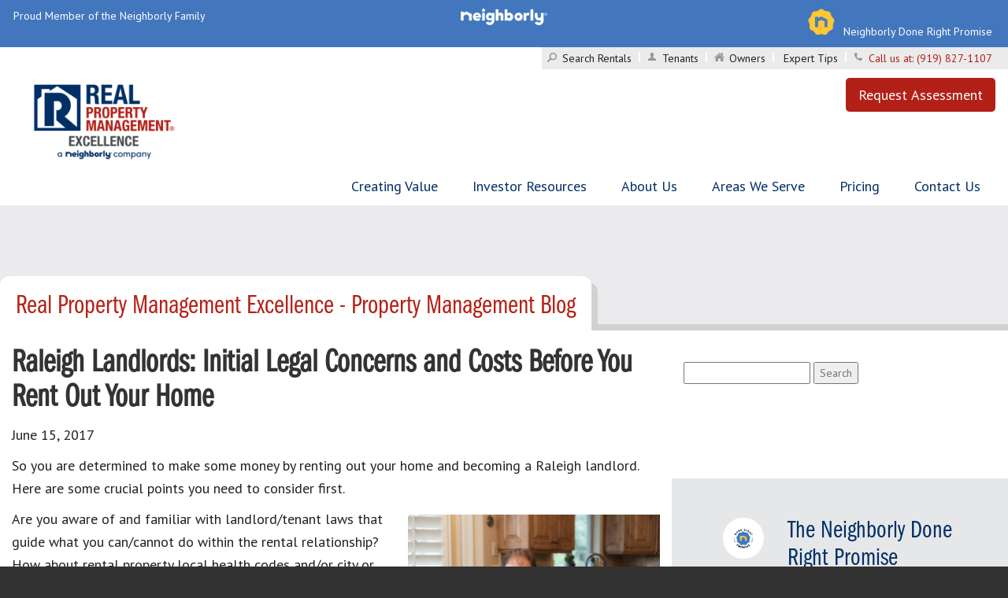

--- FILE ---
content_type: text/html; charset=UTF-8
request_url: https://www.rpmexcellence.com/raleigh-landlords-initial-legal-conerns
body_size: 49203
content:
<!DOCTYPE html>
<html lang="en-US">

<head>
    <meta charset="UTF-8" />
<script type="text/javascript">
/* <![CDATA[ */
var gform;gform||(document.addEventListener("gform_main_scripts_loaded",function(){gform.scriptsLoaded=!0}),document.addEventListener("gform/theme/scripts_loaded",function(){gform.themeScriptsLoaded=!0}),window.addEventListener("DOMContentLoaded",function(){gform.domLoaded=!0}),gform={domLoaded:!1,scriptsLoaded:!1,themeScriptsLoaded:!1,isFormEditor:()=>"function"==typeof InitializeEditor,callIfLoaded:function(o){return!(!gform.domLoaded||!gform.scriptsLoaded||!gform.themeScriptsLoaded&&!gform.isFormEditor()||(gform.isFormEditor()&&console.warn("The use of gform.initializeOnLoaded() is deprecated in the form editor context and will be removed in Gravity Forms 3.1."),o(),0))},initializeOnLoaded:function(o){gform.callIfLoaded(o)||(document.addEventListener("gform_main_scripts_loaded",()=>{gform.scriptsLoaded=!0,gform.callIfLoaded(o)}),document.addEventListener("gform/theme/scripts_loaded",()=>{gform.themeScriptsLoaded=!0,gform.callIfLoaded(o)}),window.addEventListener("DOMContentLoaded",()=>{gform.domLoaded=!0,gform.callIfLoaded(o)}))},hooks:{action:{},filter:{}},addAction:function(o,r,e,t){gform.addHook("action",o,r,e,t)},addFilter:function(o,r,e,t){gform.addHook("filter",o,r,e,t)},doAction:function(o){gform.doHook("action",o,arguments)},applyFilters:function(o){return gform.doHook("filter",o,arguments)},removeAction:function(o,r){gform.removeHook("action",o,r)},removeFilter:function(o,r,e){gform.removeHook("filter",o,r,e)},addHook:function(o,r,e,t,n){null==gform.hooks[o][r]&&(gform.hooks[o][r]=[]);var d=gform.hooks[o][r];null==n&&(n=r+"_"+d.length),gform.hooks[o][r].push({tag:n,callable:e,priority:t=null==t?10:t})},doHook:function(r,o,e){var t;if(e=Array.prototype.slice.call(e,1),null!=gform.hooks[r][o]&&((o=gform.hooks[r][o]).sort(function(o,r){return o.priority-r.priority}),o.forEach(function(o){"function"!=typeof(t=o.callable)&&(t=window[t]),"action"==r?t.apply(null,e):e[0]=t.apply(null,e)})),"filter"==r)return e[0]},removeHook:function(o,r,t,n){var e;null!=gform.hooks[o][r]&&(e=(e=gform.hooks[o][r]).filter(function(o,r,e){return!!(null!=n&&n!=o.tag||null!=t&&t!=o.priority)}),gform.hooks[o][r]=e)}});
/* ]]> */
</script>

    <meta name="viewport" content="width=device-width" />
    <meta name="google-site-verification" content="AJaHsDbe7Bm4v5vJaTHx4q3wt0kuOz2onRWZRedgjuE" />
    <title>Raleigh Landlords: Initial Legal Concerns and Costs Before You Rent Out Your Home</title>

    <link rel="stylesheet" href="https://use.typekit.net/vhe7nhn.css">

    <style>
        /*! normalize.css v3.0.0 | MIT License | git.io/normalize */
@import url(https://fonts.googleapis.com/css?family=Open+Sans:300italic,400italic,600italic,700italic,800italic,400,300,600,700,800&display=swap);
@import url(https://fonts.googleapis.com/css?family=Open+Sans+Condensed:300,300italic,700&display=swap);
html{font-family:sans-serif;-ms-text-size-adjust:100%;-webkit-text-size-adjust:100%}body{margin:0}article,aside,details,figcaption,figure,footer,header,hgroup,main,nav,section,summary{display:block}audio,canvas,progress,video{display:inline-block;vertical-align:baseline}audio:not([controls]){display:none;height:0}[hidden],template{display:none}a{background:0 0}abbr[title]{border-bottom:1px dotted}b,strong{font-weight:700}dfn{font-style:italic}h1{font-size:2em;margin:.67em 0}mark{background:#ff0;color:#000}small{font-size:80%}sub,sup{font-size:75%;line-height:0;position:relative;vertical-align:baseline}sup{top:-.5em}sub{bottom:-.25em}img{border:0}svg:not(:root){overflow:hidden}figure{margin:1em 40px}hr{-moz-box-sizing:content-box;box-sizing:content-box;height:0}pre{overflow:auto}code,kbd,pre,samp{font-family:monospace,monospace;font-size:1em}button,input,optgroup,select,textarea{color:inherit;font:inherit;margin:0}button{overflow:visible}button,select{text-transform:none}button,html input[type=button],input[type=reset],input[type=submit]{-webkit-appearance:button;cursor:pointer}button[disabled],html input[disabled]{cursor:default}button::-moz-focus-inner,input::-moz-focus-inner{border:0;padding:0}input{line-height:normal}input[type=checkbox],input[type=radio]{box-sizing:border-box;padding:0}input[type=number]::-webkit-inner-spin-button,input[type=number]::-webkit-outer-spin-button{height:auto}input[type=search]{-webkit-appearance:textfield;-moz-box-sizing:content-box;-webkit-box-sizing:content-box;box-sizing:content-box}input[type=search]::-webkit-search-cancel-button,input[type=search]::-webkit-search-decoration{-webkit-appearance:none}fieldset{border:1px solid silver;margin:0 2px;padding:.35em .625em .75em}legend{border:0;padding:0}textarea{overflow:auto}optgroup{font-weight:700}table{border-collapse:collapse;border-spacing:0}td,th{padding:0}@media print{*{text-shadow:none!important;color:#000!important;background:0 0!important;box-shadow:none!important}a,a:visited{text-decoration:underline}a[href]:after{content:" (" attr(href) ")"}abbr[title]:after{content:" (" attr(title) ")"}a[href^="#"]:after,a[href^="javascript:"]:after{content:""}blockquote,pre{border:1px solid #999;page-break-inside:avoid}thead{display:table-header-group}img,tr{page-break-inside:avoid}img{max-width:100%!important}h2,h3,p{orphans:3;widows:3}h2,h3{page-break-after:avoid}select{background:#fff!important}.navbar{display:none}.table td,.table th{background-color:#fff!important}.btn>.caret,.dropup>.btn>.caret,.dropup>.gform_button>.caret,.gform_button>.caret{border-top-color:#000!important}.label{border:1px solid #000}.table{border-collapse:collapse!important}.table-bordered td,.table-bordered th{border:1px solid #ddd!important}}*{-webkit-box-sizing:border-box;-moz-box-sizing:border-box;box-sizing:border-box}:after,:before{-webkit-box-sizing:border-box;-moz-box-sizing:border-box;box-sizing:border-box}html{font-size:62.5%;-webkit-tap-highlight-color:transparent}body{font-family:"PT Sans","Helvetica Neue",Helvetica,Arial,sans-serif;font-size:14px;line-height:1.428571429;color:#333;background-color:#eee}button,input,select,textarea{font-family:inherit;font-size:inherit;line-height:inherit}a{color:#049ad9;text-decoration:none}a:focus,a:hover{color:#03658e;text-decoration:underline}a:focus{outline:thin dotted;outline:5px auto -webkit-focus-ring-color;outline-offset:-2px}figure{margin:0}img{vertical-align:middle}.img-responsive{display:block;max-width:100%;height:auto}.img-rounded{border-radius:6px}.img-thumbnail{padding:4px;line-height:1.428571429;background-color:#eee;border:1px solid #ddd;border-radius:4px;-webkit-transition:all .2s ease-in-out;transition:all .2s ease-in-out;display:inline-block;max-width:100%;height:auto}.img-circle{border-radius:50%}hr{margin-top:20px;margin-bottom:20px;border:0;border-top:1px solid #eee}.sr-only{position:absolute;width:1px;height:1px;margin:-1px;padding:0;overflow:hidden;clip:rect(0,0,0,0);border:0}.h1,.h2,.h3,.h4,.h5,.h6,h1,h2,h3,h4,h5,h6{font-family:"PT Sans",Georgia,"Times New Roman",Times,serif;font-weight:500;line-height:1.1;color:inherit}.h1 .small,.h1 small,.h2 .small,.h2 small,.h3 .small,.h3 small,.h4 .small,.h4 small,.h5 .small,.h5 small,.h6 .small,.h6 small,h1 .small,h1 small,h2 .small,h2 small,h3 .small,h3 small,h4 .small,h4 small,h5 .small,h5 small,h6 .small,h6 small{font-weight:400;line-height:1;color:#b3b3b3}.h1,.h2,.h3,h1,h2,h3{margin-top:20px;margin-bottom:10px}.h1 .small,.h1 small,.h2 .small,.h2 small,.h3 .small,.h3 small,h1 .small,h1 small,h2 .small,h2 small,h3 .small,h3 small{font-size:65%}.h4,.h5,.h6,h4,h5,h6{margin-top:10px;margin-bottom:10px}.h4 .small,.h4 small,.h5 .small,.h5 small,.h6 .small,.h6 small,h4 .small,h4 small,h5 .small,h5 small,h6 .small,h6 small{font-size:75%}.h1,h1{font-size:36px}.h2,h2{font-size:30px}.h3,h3{font-size:24px}.h4,h4{font-size:18px}.h5,h5{font-size:14px}.h6,h6{font-size:12px}p{margin:0 0 10px}.lead{margin-bottom:20px;font-size:16px;font-weight:200;line-height:1.4}@media(min-width:768px){.lead{font-size:21px}}.small,small{font-size:85%}cite{font-style:normal}.text-left{text-align:left}.text-right{text-align:right}.text-center{text-align:center}.text-justify{text-align:justify}.text-muted{color:#b3b3b3}.text-primary{color:#049ad9}a.text-primary:hover{color:#0376a7}.text-success{color:#3c763d}a.text-success:hover{color:#2b542c}.text-info{color:#31708f}a.text-info:hover{color:#245269}.text-warning{color:#8a6d3b}a.text-warning:hover{color:#66512c}.text-danger{color:#a94442}a.text-danger:hover{color:#843534}.bg-primary{color:#fff}.bg-primary{background-color:#049ad9}a.bg-primary:hover{background-color:#0376a7}.bg-success{background-color:#dff0d8}a.bg-success:hover{background-color:#c1e2b3}.bg-info{background-color:#d9edf7}a.bg-info:hover{background-color:#afd9ee}.bg-warning{background-color:#fcf8e3}a.bg-warning:hover{background-color:#f7ecb5}.bg-danger{background-color:#f2dede}a.bg-danger:hover{background-color:#e4b9b9}.page-header{padding-bottom:9px;margin:40px 0 20px;border-bottom:1px solid #eee}ol,ul{margin-top:0;margin-bottom:10px}ol ol,ol ul,ul ol,ul ul{margin-bottom:0}.list-inline,.list-unstyled{padding-left:0;list-style:none}.list-inline{margin-left:-5px}.list-inline>li{display:inline-block;padding-left:5px;padding-right:5px}dl{margin-top:0;margin-bottom:20px}dd,dt{line-height:1.428571429}dt{font-weight:700}dd{margin-left:0}@media(min-width:768px){.dl-horizontal dt{float:left;width:160px;clear:left;text-align:right;overflow:hidden;text-overflow:ellipsis;white-space:nowrap}.dl-horizontal dd{margin-left:180px}.dl-horizontal dd:after,.dl-horizontal dd:before{content:" ";display:table}.dl-horizontal dd:after{clear:both}}abbr[data-original-title],abbr[title]{cursor:help;border-bottom:1px dotted #b3b3b3}.initialism{font-size:90%;text-transform:uppercase}blockquote{padding:10px 20px;margin:0 0 20px;font-size:17.5px;border-left:5px solid #eee}blockquote ol:last-child,blockquote p:last-child,blockquote ul:last-child{margin-bottom:0}blockquote .small,blockquote footer,blockquote small{display:block;font-size:80%;line-height:1.428571429;color:#b3b3b3}blockquote .small:before,blockquote footer:before,blockquote small:before{content:"— "}.blockquote-reverse,blockquote.pull-right{padding-right:15px;padding-left:0;border-right:5px solid #eee;border-left:0;text-align:right}.blockquote-reverse .small:before,.blockquote-reverse footer:before,.blockquote-reverse small:before,blockquote.pull-right .small:before,blockquote.pull-right footer:before,blockquote.pull-right small:before{content:""}.blockquote-reverse .small:after,.blockquote-reverse footer:after,.blockquote-reverse small:after,blockquote.pull-right .small:after,blockquote.pull-right footer:after,blockquote.pull-right small:after{content:" —"}blockquote:after,blockquote:before{content:""}address{margin-bottom:20px;font-style:normal;line-height:1.428571429}code,kbd,pre,samp{font-family:Menlo,Monaco,Consolas,"Courier New",monospace}code{padding:2px 4px;font-size:90%;color:#c7254e;background-color:#f9f2f4;white-space:nowrap;border-radius:4px}kbd{padding:2px 4px;font-size:90%;color:#fff;background-color:#333;border-radius:3px;box-shadow:inset 0 -1px 0 rgba(0,0,0,.25)}pre{display:block;padding:9.5px;margin:0 0 10px;font-size:13px;line-height:1.428571429;word-break:break-all;word-wrap:break-word;color:#333;background-color:#f5f5f5;border:1px solid #ccc;border-radius:4px}pre code{padding:0;font-size:inherit;color:inherit;white-space:pre-wrap;background-color:transparent;border-radius:0}.pre-scrollable{max-height:340px;overflow-y:scroll}.container{margin-right:auto;margin-left:auto;padding-left:15px;padding-right:15px}.container:after,.container:before{content:" ";display:table}.container:after{clear:both}@media(min-width:768px){.container{width:750px}}@media(min-width:992px){.container{width:970px}}@media(min-width:1200px){.container{width:1170px}}.container-fluid{margin-right:auto;margin-left:auto;padding-left:15px;padding-right:15px}.container-fluid:after,.container-fluid:before{content:" ";display:table}.container-fluid:after{clear:both}.row{margin-left:-15px;margin-right:-15px}.row:after,.row:before{content:" ";display:table}.row:after{clear:both}.col-lg-1,.col-lg-10,.col-lg-11,.col-lg-12,.col-lg-2,.col-lg-3,.col-lg-4,.col-lg-5,.col-lg-6,.col-lg-7,.col-lg-8,.col-lg-9,.col-md-1,.col-md-10,.col-md-11,.col-md-12,.col-md-2,.col-md-3,.col-md-4,.col-md-5,.col-md-6,.col-md-7,.col-md-8,.col-md-9,.col-sm-1,.col-sm-10,.col-sm-11,.col-sm-12,.col-sm-2,.col-sm-3,.col-sm-4,.col-sm-5,.col-sm-6,.col-sm-7,.col-sm-8,.col-sm-9,.col-xs-1,.col-xs-10,.col-xs-11,.col-xs-12,.col-xs-2,.col-xs-3,.col-xs-4,.col-xs-5,.col-xs-6,.col-xs-7,.col-xs-8,.col-xs-9{position:relative;min-height:1px;padding-left:15px;padding-right:15px}.col-xs-1,.col-xs-10,.col-xs-11,.col-xs-12,.col-xs-2,.col-xs-3,.col-xs-4,.col-xs-5,.col-xs-6,.col-xs-7,.col-xs-8,.col-xs-9{float:left}.col-xs-1{width:8.3333333333%}.col-xs-2{width:16.6666666667%}.col-xs-3{width:25%}.col-xs-4{width:33.3333333333%}.col-xs-5{width:41.6666666667%}.col-xs-6{width:50%}.col-xs-7{width:58.3333333333%}.col-xs-8{width:66.6666666667%}.col-xs-9{width:75%}.col-xs-10{width:83.3333333333%}.col-xs-11{width:91.6666666667%}.col-xs-12{width:100%}.col-xs-pull-0{right:0}.col-xs-pull-1{right:8.3333333333%}.col-xs-pull-2{right:16.6666666667%}.col-xs-pull-3{right:25%}.col-xs-pull-4{right:33.3333333333%}.col-xs-pull-5{right:41.6666666667%}.col-xs-pull-6{right:50%}.col-xs-pull-7{right:58.3333333333%}.col-xs-pull-8{right:66.6666666667%}.col-xs-pull-9{right:75%}.col-xs-pull-10{right:83.3333333333%}.col-xs-pull-11{right:91.6666666667%}.col-xs-pull-12{right:100%}.col-xs-push-0{left:0}.col-xs-push-1{left:8.3333333333%}.col-xs-push-2{left:16.6666666667%}.col-xs-push-3{left:25%}.col-xs-push-4{left:33.3333333333%}.col-xs-push-5{left:41.6666666667%}.col-xs-push-6{left:50%}.col-xs-push-7{left:58.3333333333%}.col-xs-push-8{left:66.6666666667%}.col-xs-push-9{left:75%}.col-xs-push-10{left:83.3333333333%}.col-xs-push-11{left:91.6666666667%}.col-xs-push-12{left:100%}.col-xs-offset-0{margin-left:0}.col-xs-offset-1{margin-left:8.3333333333%}.col-xs-offset-2{margin-left:16.6666666667%}.col-xs-offset-3{margin-left:25%}.col-xs-offset-4{margin-left:33.3333333333%}.col-xs-offset-5{margin-left:41.6666666667%}.col-xs-offset-6{margin-left:50%}.col-xs-offset-7{margin-left:58.3333333333%}.col-xs-offset-8{margin-left:66.6666666667%}.col-xs-offset-9{margin-left:75%}.col-xs-offset-10{margin-left:83.3333333333%}.col-xs-offset-11{margin-left:91.6666666667%}.col-xs-offset-12{margin-left:100%}@media(min-width:768px){.col-sm-1,.col-sm-10,.col-sm-11,.col-sm-12,.col-sm-2,.col-sm-3,.col-sm-4,.col-sm-5,.col-sm-6,.col-sm-7,.col-sm-8,.col-sm-9{float:left}.col-sm-1{width:8.3333333333%}.col-sm-2{width:16.6666666667%}.col-sm-3{width:25%}.col-sm-4{width:33.3333333333%}.col-sm-5{width:41.6666666667%}.col-sm-6{width:50%}.col-sm-7{width:58.3333333333%}.col-sm-8{width:66.6666666667%}.col-sm-9{width:75%}.col-sm-10{width:83.3333333333%}.col-sm-11{width:91.6666666667%}.col-sm-12{width:100%}.col-sm-pull-0{right:0}.col-sm-pull-1{right:8.3333333333%}.col-sm-pull-2{right:16.6666666667%}.col-sm-pull-3{right:25%}.col-sm-pull-4{right:33.3333333333%}.col-sm-pull-5{right:41.6666666667%}.col-sm-pull-6{right:50%}.col-sm-pull-7{right:58.3333333333%}.col-sm-pull-8{right:66.6666666667%}.col-sm-pull-9{right:75%}.col-sm-pull-10{right:83.3333333333%}.col-sm-pull-11{right:91.6666666667%}.col-sm-pull-12{right:100%}.col-sm-push-0{left:0}.col-sm-push-1{left:8.3333333333%}.col-sm-push-2{left:16.6666666667%}.col-sm-push-3{left:25%}.col-sm-push-4{left:33.3333333333%}.col-sm-push-5{left:41.6666666667%}.col-sm-push-6{left:50%}.col-sm-push-7{left:58.3333333333%}.col-sm-push-8{left:66.6666666667%}.col-sm-push-9{left:75%}.col-sm-push-10{left:83.3333333333%}.col-sm-push-11{left:91.6666666667%}.col-sm-push-12{left:100%}.col-sm-offset-0{margin-left:0}.col-sm-offset-1{margin-left:8.3333333333%}.col-sm-offset-2{margin-left:16.6666666667%}.col-sm-offset-3{margin-left:25%}.col-sm-offset-4{margin-left:33.3333333333%}.col-sm-offset-5{margin-left:41.6666666667%}.col-sm-offset-6{margin-left:50%}.col-sm-offset-7{margin-left:58.3333333333%}.col-sm-offset-8{margin-left:66.6666666667%}.col-sm-offset-9{margin-left:75%}.col-sm-offset-10{margin-left:83.3333333333%}.col-sm-offset-11{margin-left:91.6666666667%}.col-sm-offset-12{margin-left:100%}}@media(min-width:992px){.col-md-1,.col-md-10,.col-md-11,.col-md-12,.col-md-2,.col-md-3,.col-md-4,.col-md-5,.col-md-6,.col-md-7,.col-md-8,.col-md-9{float:left}.col-md-1{width:8.3333333333%}.col-md-2{width:16.6666666667%}.col-md-3{width:25%}.col-md-4{width:33.3333333333%}.col-md-5{width:41.6666666667%}.col-md-6{width:50%}.col-md-7{width:58.3333333333%}.col-md-8{width:66.6666666667%}.col-md-9{width:75%}.col-md-10{width:83.3333333333%}.col-md-11{width:91.6666666667%}.col-md-12{width:100%}.col-md-pull-0{right:0}.col-md-pull-1{right:8.3333333333%}.col-md-pull-2{right:16.6666666667%}.col-md-pull-3{right:25%}.col-md-pull-4{right:33.3333333333%}.col-md-pull-5{right:41.6666666667%}.col-md-pull-6{right:50%}.col-md-pull-7{right:58.3333333333%}.col-md-pull-8{right:66.6666666667%}.col-md-pull-9{right:75%}.col-md-pull-10{right:83.3333333333%}.col-md-pull-11{right:91.6666666667%}.col-md-pull-12{right:100%}.col-md-push-0{left:0}.col-md-push-1{left:8.3333333333%}.col-md-push-2{left:16.6666666667%}.col-md-push-3{left:25%}.col-md-push-4{left:33.3333333333%}.col-md-push-5{left:41.6666666667%}.col-md-push-6{left:50%}.col-md-push-7{left:58.3333333333%}.col-md-push-8{left:66.6666666667%}.col-md-push-9{left:75%}.col-md-push-10{left:83.3333333333%}.col-md-push-11{left:91.6666666667%}.col-md-push-12{left:100%}.col-md-offset-0{margin-left:0}.col-md-offset-1{margin-left:8.3333333333%}.col-md-offset-2{margin-left:16.6666666667%}.col-md-offset-3{margin-left:25%}.col-md-offset-4{margin-left:33.3333333333%}.col-md-offset-5{margin-left:41.6666666667%}.col-md-offset-6{margin-left:50%}.col-md-offset-7{margin-left:58.3333333333%}.col-md-offset-8{margin-left:66.6666666667%}.col-md-offset-9{margin-left:75%}.col-md-offset-10{margin-left:83.3333333333%}.col-md-offset-11{margin-left:91.6666666667%}.col-md-offset-12{margin-left:100%}}@media(min-width:1200px){.col-lg-1,.col-lg-10,.col-lg-11,.col-lg-12,.col-lg-2,.col-lg-3,.col-lg-4,.col-lg-5,.col-lg-6,.col-lg-7,.col-lg-8,.col-lg-9{float:left}.col-lg-1{width:8.3333333333%}.col-lg-2{width:16.6666666667%}.col-lg-3{width:25%}.col-lg-4{width:33.3333333333%}.col-lg-5{width:41.6666666667%}.col-lg-6{width:50%}.col-lg-7{width:58.3333333333%}.col-lg-8{width:66.6666666667%}.col-lg-9{width:75%}.col-lg-10{width:83.3333333333%}.col-lg-11{width:91.6666666667%}.col-lg-12{width:100%}.col-lg-pull-0{right:0}.col-lg-pull-1{right:8.3333333333%}.col-lg-pull-2{right:16.6666666667%}.col-lg-pull-3{right:25%}.col-lg-pull-4{right:33.3333333333%}.col-lg-pull-5{right:41.6666666667%}.col-lg-pull-6{right:50%}.col-lg-pull-7{right:58.3333333333%}.col-lg-pull-8{right:66.6666666667%}.col-lg-pull-9{right:75%}.col-lg-pull-10{right:83.3333333333%}.col-lg-pull-11{right:91.6666666667%}.col-lg-pull-12{right:100%}.col-lg-push-0{left:0}.col-lg-push-1{left:8.3333333333%}.col-lg-push-2{left:16.6666666667%}.col-lg-push-3{left:25%}.col-lg-push-4{left:33.3333333333%}.col-lg-push-5{left:41.6666666667%}.col-lg-push-6{left:50%}.col-lg-push-7{left:58.3333333333%}.col-lg-push-8{left:66.6666666667%}.col-lg-push-9{left:75%}.col-lg-push-10{left:83.3333333333%}.col-lg-push-11{left:91.6666666667%}.col-lg-push-12{left:100%}.col-lg-offset-0{margin-left:0}.col-lg-offset-1{margin-left:8.3333333333%}.col-lg-offset-2{margin-left:16.6666666667%}.col-lg-offset-3{margin-left:25%}.col-lg-offset-4{margin-left:33.3333333333%}.col-lg-offset-5{margin-left:41.6666666667%}.col-lg-offset-6{margin-left:50%}.col-lg-offset-7{margin-left:58.3333333333%}.col-lg-offset-8{margin-left:66.6666666667%}.col-lg-offset-9{margin-left:75%}.col-lg-offset-10{margin-left:83.3333333333%}.col-lg-offset-11{margin-left:91.6666666667%}.col-lg-offset-12{margin-left:100%}}table{max-width:100%;background-color:transparent}th{text-align:left}.table{width:100%;margin-bottom:20px}.table>tbody>tr>td,.table>tbody>tr>th,.table>tfoot>tr>td,.table>tfoot>tr>th,.table>thead>tr>td,.table>thead>tr>th{padding:8px;line-height:1.428571429;vertical-align:top;border-top:1px solid #ddd}.table>thead>tr>th{vertical-align:bottom;border-bottom:2px solid #ddd}.table>caption+thead>tr:first-child>td,.table>caption+thead>tr:first-child>th,.table>colgroup+thead>tr:first-child>td,.table>colgroup+thead>tr:first-child>th,.table>thead:first-child>tr:first-child>td,.table>thead:first-child>tr:first-child>th{border-top:0}.table>tbody+tbody{border-top:2px solid #ddd}.table .table{background-color:#eee}.table-condensed>tbody>tr>td,.table-condensed>tbody>tr>th,.table-condensed>tfoot>tr>td,.table-condensed>tfoot>tr>th,.table-condensed>thead>tr>td,.table-condensed>thead>tr>th{padding:5px}.table-bordered{border:1px solid #ddd}.table-bordered>tbody>tr>td,.table-bordered>tbody>tr>th,.table-bordered>tfoot>tr>td,.table-bordered>tfoot>tr>th,.table-bordered>thead>tr>td,.table-bordered>thead>tr>th{border:1px solid #ddd}.table-bordered>thead>tr>td,.table-bordered>thead>tr>th{border-bottom-width:2px}.table-striped>tbody>tr:nth-child(odd)>td,.table-striped>tbody>tr:nth-child(odd)>th{background-color:#f9f9f9}.table-hover>tbody>tr:hover>td,.table-hover>tbody>tr:hover>th{background-color:#f5f5f5}table col[class*=col-]{position:static;float:none;display:table-column}table td[class*=col-],table th[class*=col-]{position:static;float:none;display:table-cell}.table>tbody>tr.active>td,.table>tbody>tr.active>th,.table>tbody>tr>td.active,.table>tbody>tr>th.active,.table>tfoot>tr.active>td,.table>tfoot>tr.active>th,.table>tfoot>tr>td.active,.table>tfoot>tr>th.active,.table>thead>tr.active>td,.table>thead>tr.active>th,.table>thead>tr>td.active,.table>thead>tr>th.active{background-color:#f5f5f5}.table-hover>tbody>tr.active:hover>td,.table-hover>tbody>tr.active:hover>th,.table-hover>tbody>tr>td.active:hover,.table-hover>tbody>tr>th.active:hover{background-color:#e8e8e8}.table>tbody>tr.success>td,.table>tbody>tr.success>th,.table>tbody>tr>td.success,.table>tbody>tr>th.success,.table>tfoot>tr.success>td,.table>tfoot>tr.success>th,.table>tfoot>tr>td.success,.table>tfoot>tr>th.success,.table>thead>tr.success>td,.table>thead>tr.success>th,.table>thead>tr>td.success,.table>thead>tr>th.success{background-color:#dff0d8}.table-hover>tbody>tr.success:hover>td,.table-hover>tbody>tr.success:hover>th,.table-hover>tbody>tr>td.success:hover,.table-hover>tbody>tr>th.success:hover{background-color:#d0e9c6}.table>tbody>tr.info>td,.table>tbody>tr.info>th,.table>tbody>tr>td.info,.table>tbody>tr>th.info,.table>tfoot>tr.info>td,.table>tfoot>tr.info>th,.table>tfoot>tr>td.info,.table>tfoot>tr>th.info,.table>thead>tr.info>td,.table>thead>tr.info>th,.table>thead>tr>td.info,.table>thead>tr>th.info{background-color:#d9edf7}.table-hover>tbody>tr.info:hover>td,.table-hover>tbody>tr.info:hover>th,.table-hover>tbody>tr>td.info:hover,.table-hover>tbody>tr>th.info:hover{background-color:#c4e3f3}.table>tbody>tr.warning>td,.table>tbody>tr.warning>th,.table>tbody>tr>td.warning,.table>tbody>tr>th.warning,.table>tfoot>tr.warning>td,.table>tfoot>tr.warning>th,.table>tfoot>tr>td.warning,.table>tfoot>tr>th.warning,.table>thead>tr.warning>td,.table>thead>tr.warning>th,.table>thead>tr>td.warning,.table>thead>tr>th.warning{background-color:#fcf8e3}.table-hover>tbody>tr.warning:hover>td,.table-hover>tbody>tr.warning:hover>th,.table-hover>tbody>tr>td.warning:hover,.table-hover>tbody>tr>th.warning:hover{background-color:#faf2cc}.table>tbody>tr.danger>td,.table>tbody>tr.danger>th,.table>tbody>tr>td.danger,.table>tbody>tr>th.danger,.table>tfoot>tr.danger>td,.table>tfoot>tr.danger>th,.table>tfoot>tr>td.danger,.table>tfoot>tr>th.danger,.table>thead>tr.danger>td,.table>thead>tr.danger>th,.table>thead>tr>td.danger,.table>thead>tr>th.danger{background-color:#f2dede}.table-hover>tbody>tr.danger:hover>td,.table-hover>tbody>tr.danger:hover>th,.table-hover>tbody>tr>td.danger:hover,.table-hover>tbody>tr>th.danger:hover{background-color:#ebcccc}@media(max-width:767px){.table-responsive{width:100%;margin-bottom:15px;overflow-y:hidden;overflow-x:scroll;-ms-overflow-style:-ms-autohiding-scrollbar;border:1px solid #ddd;-webkit-overflow-scrolling:touch}.table-responsive>.table{margin-bottom:0}.table-responsive>.table>tbody>tr>td,.table-responsive>.table>tbody>tr>th,.table-responsive>.table>tfoot>tr>td,.table-responsive>.table>tfoot>tr>th,.table-responsive>.table>thead>tr>td,.table-responsive>.table>thead>tr>th{white-space:nowrap}.table-responsive>.table-bordered{border:0}.table-responsive>.table-bordered>tbody>tr>td:first-child,.table-responsive>.table-bordered>tbody>tr>th:first-child,.table-responsive>.table-bordered>tfoot>tr>td:first-child,.table-responsive>.table-bordered>tfoot>tr>th:first-child,.table-responsive>.table-bordered>thead>tr>td:first-child,.table-responsive>.table-bordered>thead>tr>th:first-child{border-left:0}.table-responsive>.table-bordered>tbody>tr>td:last-child,.table-responsive>.table-bordered>tbody>tr>th:last-child,.table-responsive>.table-bordered>tfoot>tr>td:last-child,.table-responsive>.table-bordered>tfoot>tr>th:last-child,.table-responsive>.table-bordered>thead>tr>td:last-child,.table-responsive>.table-bordered>thead>tr>th:last-child{border-right:0}.table-responsive>.table-bordered>tbody>tr:last-child>td,.table-responsive>.table-bordered>tbody>tr:last-child>th,.table-responsive>.table-bordered>tfoot>tr:last-child>td,.table-responsive>.table-bordered>tfoot>tr:last-child>th{border-bottom:0}}fieldset{padding:0;margin:0;border:0;min-width:0}legend{display:block;width:100%;padding:0;margin-bottom:20px;font-size:21px;line-height:inherit;color:#333;border:0;border-bottom:1px solid #e5e5e5}label{display:inline-block;margin-bottom:5px;font-weight:700}input[type=search]{-webkit-box-sizing:border-box;-moz-box-sizing:border-box;box-sizing:border-box}input[type=checkbox],input[type=radio]{margin:4px 0 0;line-height:normal}input[type=file]{display:block}input[type=range]{display:block;width:100%}select[multiple],select[size]{height:auto}input[type=checkbox]:focus,input[type=file]:focus,input[type=radio]:focus{outline:thin dotted;outline:5px auto -webkit-focus-ring-color;outline-offset:-2px}output{display:block;padding-top:7px;font-size:14px;line-height:1.428571429;color:#555}.form-control{display:block;width:100%;height:34px;padding:6px 12px;font-size:14px;line-height:1.428571429;color:#555;background-color:#fff;background-image:none;border:1px solid #ccc;border-radius:4px;-webkit-box-shadow:inset 0 1px 1px rgba(0,0,0,.075);box-shadow:inset 0 1px 1px rgba(0,0,0,.075);-webkit-transition:border-color ease-in-out .15s,box-shadow ease-in-out .15s;transition:border-color ease-in-out .15s,box-shadow ease-in-out .15s}.form-control:focus{border-color:#66afe9;-webkit-box-shadow:inset 0 1px 1px rgba(0,0,0,.075),0 0 8px rgba(102,175,233,.6);box-shadow:inset 0 1px 1px rgba(0,0,0,.075),0 0 8px rgba(102,175,233,.6)}.form-control::-moz-placeholder{color:#b3b3b3;opacity:1}.form-control:-ms-input-placeholder{color:#b3b3b3}.form-control::-webkit-input-placeholder{color:#b3b3b3}.form-control[disabled],.form-control[readonly],fieldset[disabled] .form-control{cursor:not-allowed;background-color:#eee;opacity:1}textarea.form-control{height:auto}input[type=search]{-webkit-appearance:none}input[type=date]{line-height:34px}.form-group{margin-bottom:15px}.checkbox,.radio{display:block;min-height:20px;margin-top:10px;margin-bottom:10px;padding-left:20px}.checkbox label,.radio label{display:inline;font-weight:400;cursor:pointer}.checkbox input[type=checkbox],.checkbox-inline input[type=checkbox],.radio input[type=radio],.radio-inline input[type=radio]{float:left;margin-left:-20px}.checkbox+.checkbox,.radio+.radio{margin-top:-5px}.checkbox-inline,.radio-inline{display:inline-block;padding-left:20px;margin-bottom:0;vertical-align:middle;font-weight:400;cursor:pointer}.checkbox-inline+.checkbox-inline,.radio-inline+.radio-inline{margin-top:0;margin-left:10px}.checkbox-inline[disabled],.checkbox[disabled],.radio-inline[disabled],.radio[disabled],fieldset[disabled] .checkbox,fieldset[disabled] .checkbox-inline,fieldset[disabled] .radio,fieldset[disabled] .radio-inline,fieldset[disabled] input[type=checkbox],fieldset[disabled] input[type=radio],input[type=checkbox][disabled],input[type=radio][disabled]{cursor:not-allowed}.input-group-sm>.form-control,.input-group-sm>.input-group-addon,.input-group-sm>.input-group-btn>.btn,.input-group-sm>.input-group-btn>.gform_button,.input-sm{height:30px;padding:5px 10px;font-size:12px;line-height:1.5;border-radius:3px}.input-group-sm>.input-group-btn>select.btn,.input-group-sm>.input-group-btn>select.gform_button,.input-group-sm>select.form-control,.input-group-sm>select.input-group-addon,select.input-sm{height:30px;line-height:30px}.input-group-sm>.input-group-btn>select[multiple].btn,.input-group-sm>.input-group-btn>select[multiple].gform_button,.input-group-sm>.input-group-btn>textarea.btn,.input-group-sm>.input-group-btn>textarea.gform_button,.input-group-sm>select[multiple].form-control,.input-group-sm>select[multiple].input-group-addon,.input-group-sm>textarea.form-control,.input-group-sm>textarea.input-group-addon,select[multiple].input-sm,textarea.input-sm{height:auto}.input-group-lg>.form-control,.input-group-lg>.input-group-addon,.input-group-lg>.input-group-btn>.btn,.input-group-lg>.input-group-btn>.gform_button,.input-lg{height:46px;padding:10px 16px;font-size:18px;line-height:1.33;border-radius:6px}.input-group-lg>.input-group-btn>select.btn,.input-group-lg>.input-group-btn>select.gform_button,.input-group-lg>select.form-control,.input-group-lg>select.input-group-addon,select.input-lg{height:46px;line-height:46px}.input-group-lg>.input-group-btn>select[multiple].btn,.input-group-lg>.input-group-btn>select[multiple].gform_button,.input-group-lg>.input-group-btn>textarea.btn,.input-group-lg>.input-group-btn>textarea.gform_button,.input-group-lg>select[multiple].form-control,.input-group-lg>select[multiple].input-group-addon,.input-group-lg>textarea.form-control,.input-group-lg>textarea.input-group-addon,select[multiple].input-lg,textarea.input-lg{height:auto}.has-feedback{position:relative}.has-feedback .form-control{padding-right:42.5px}.has-feedback .form-control-feedback{position:absolute;top:25px;right:0;display:block;width:34px;height:34px;line-height:34px;text-align:center}.has-success .checkbox,.has-success .checkbox-inline,.has-success .control-label,.has-success .help-block,.has-success .radio,.has-success .radio-inline{color:#3c763d}.has-success .form-control{border-color:#3c763d;-webkit-box-shadow:inset 0 1px 1px rgba(0,0,0,.075);box-shadow:inset 0 1px 1px rgba(0,0,0,.075)}.has-success .form-control:focus{border-color:#2b542c;-webkit-box-shadow:inset 0 1px 1px rgba(0,0,0,.075),0 0 6px #67b168;box-shadow:inset 0 1px 1px rgba(0,0,0,.075),0 0 6px #67b168}.has-success .input-group-addon{color:#3c763d;border-color:#3c763d;background-color:#dff0d8}.has-success .form-control-feedback{color:#3c763d}.has-warning .checkbox,.has-warning .checkbox-inline,.has-warning .control-label,.has-warning .help-block,.has-warning .radio,.has-warning .radio-inline{color:#8a6d3b}.has-warning .form-control{border-color:#8a6d3b;-webkit-box-shadow:inset 0 1px 1px rgba(0,0,0,.075);box-shadow:inset 0 1px 1px rgba(0,0,0,.075)}.has-warning .form-control:focus{border-color:#66512c;-webkit-box-shadow:inset 0 1px 1px rgba(0,0,0,.075),0 0 6px #c0a16b;box-shadow:inset 0 1px 1px rgba(0,0,0,.075),0 0 6px #c0a16b}.has-warning .input-group-addon{color:#8a6d3b;border-color:#8a6d3b;background-color:#fcf8e3}.has-warning .form-control-feedback{color:#8a6d3b}.has-error .checkbox,.has-error .checkbox-inline,.has-error .control-label,.has-error .help-block,.has-error .radio,.has-error .radio-inline{color:#a94442}.has-error .form-control{border-color:#a94442;-webkit-box-shadow:inset 0 1px 1px rgba(0,0,0,.075);box-shadow:inset 0 1px 1px rgba(0,0,0,.075)}.has-error .form-control:focus{border-color:#843534;-webkit-box-shadow:inset 0 1px 1px rgba(0,0,0,.075),0 0 6px #ce8483;box-shadow:inset 0 1px 1px rgba(0,0,0,.075),0 0 6px #ce8483}.has-error .input-group-addon{color:#a94442;border-color:#a94442;background-color:#f2dede}.has-error .form-control-feedback{color:#a94442}.form-control-static{margin-bottom:0}.help-block{display:block;margin-top:5px;margin-bottom:10px;color:#737373}@media(min-width:768px){.form-inline .form-group,.navbar-form .form-group{display:inline-block;margin-bottom:0;vertical-align:middle}.form-inline .form-control,.navbar-form .form-control{display:inline-block;width:auto;vertical-align:middle}.form-inline .input-group>.form-control,.navbar-form .input-group>.form-control{width:100%}.form-inline .control-label,.navbar-form .control-label{margin-bottom:0;vertical-align:middle}.form-inline .checkbox,.form-inline .radio,.navbar-form .checkbox,.navbar-form .radio{display:inline-block;margin-top:0;margin-bottom:0;padding-left:0;vertical-align:middle}.form-inline .checkbox input[type=checkbox],.form-inline .radio input[type=radio],.navbar-form .checkbox input[type=checkbox],.navbar-form .radio input[type=radio]{float:none;margin-left:0}.form-inline .has-feedback .form-control-feedback,.navbar-form .has-feedback .form-control-feedback{top:0}}.form-horizontal .checkbox,.form-horizontal .checkbox-inline,.form-horizontal .control-label,.form-horizontal .radio,.form-horizontal .radio-inline{margin-top:0;margin-bottom:0;padding-top:7px}.form-horizontal .checkbox,.form-horizontal .radio{min-height:27px}.form-horizontal .form-group{margin-left:-15px;margin-right:-15px}.form-horizontal .form-group:after,.form-horizontal .form-group:before{content:" ";display:table}.form-horizontal .form-group:after{clear:both}.form-horizontal .form-control-static{padding-top:7px}@media(min-width:768px){.form-horizontal .control-label{text-align:right}}.form-horizontal .has-feedback .form-control-feedback{top:0;right:15px}.btn,.gform_button{display:inline-block;margin-bottom:0;font-weight:400;text-align:center;vertical-align:middle;cursor:pointer;background-image:none;border:1px solid transparent;white-space:nowrap;padding:6px 12px;font-size:14px;line-height:1.428571429;border-radius:4px;-webkit-user-select:none;-moz-user-select:none;-ms-user-select:none;user-select:none}.btn.active:focus,.btn:active:focus,.btn:focus,.gform_button:focus{outline:thin dotted;outline:5px auto -webkit-focus-ring-color;outline-offset:-2px}.btn:focus,.btn:hover,.gform_button:focus,.gform_button:hover{color:#333;text-decoration:none}.active.gform_button,.btn.active,.btn:active,.gform_button:active{background-image:none;-webkit-box-shadow:inset 0 3px 5px rgba(0,0,0,.125);box-shadow:inset 0 3px 5px rgba(0,0,0,.125)}.btn.disabled,.btn[disabled],.disabled.gform_button,[disabled].gform_button,fieldset[disabled] .btn,fieldset[disabled] .gform_button{cursor:not-allowed;pointer-events:none;opacity:.65;-webkit-box-shadow:none;box-shadow:none}.btn-default{color:#333;background-color:#fff;border-color:#ccc}.btn-default.active,.btn-default:active,.btn-default:focus,.btn-default:hover{color:#333;background-color:#ebebeb;border-color:#adadad}.open .btn-default.dropdown-toggle{color:#333;background-color:#ebebeb;border-color:#adadad}.btn-default.active,.btn-default:active{background-image:none}.open .btn-default.dropdown-toggle{background-image:none}.btn-default.disabled,.btn-default.disabled.active,.btn-default.disabled:active,.btn-default.disabled:focus,.btn-default.disabled:hover,.btn-default[disabled],.btn-default[disabled].active,.btn-default[disabled]:active,.btn-default[disabled]:focus,.btn-default[disabled]:hover,fieldset[disabled] .btn-default,fieldset[disabled] .btn-default.active,fieldset[disabled] .btn-default:active,fieldset[disabled] .btn-default:focus,fieldset[disabled] .btn-default:hover{background-color:#fff;border-color:#ccc}.btn-default .badge{color:#fff;background-color:#333}.btn-primary,.gform_button{color:#fff;background-color:#049ad9;border-color:#0488c0}.active.gform_button,.btn-primary.active,.btn-primary:active,.btn-primary:focus,.btn-primary:hover,.gform_button:active,.gform_button:focus,.gform_button:hover{color:#fff;background-color:#037eb1;border-color:#025e84}.open .btn-primary.dropdown-toggle,.open .dropdown-toggle.gform_button{color:#fff;background-color:#037eb1;border-color:#025e84}.active.gform_button,.btn-primary.active,.btn-primary:active,.gform_button:active{background-image:none}.open .btn-primary.dropdown-toggle,.open .dropdown-toggle.gform_button{background-image:none}.btn-primary.disabled,.btn-primary.disabled.active,.btn-primary.disabled:active,.btn-primary.disabled:focus,.btn-primary.disabled:hover,.btn-primary[disabled],.btn-primary[disabled].active,.btn-primary[disabled]:active,.btn-primary[disabled]:focus,.btn-primary[disabled]:hover,.disabled.gform_button,[disabled].gform_button,fieldset[disabled] .btn-primary,fieldset[disabled] .btn-primary.active,fieldset[disabled] .btn-primary:active,fieldset[disabled] .btn-primary:focus,fieldset[disabled] .btn-primary:hover,fieldset[disabled] .gform_button{background-color:#049ad9;border-color:#0488c0}.btn-primary .badge,.gform_button .badge{color:#049ad9;background-color:#fff}.btn-success{color:#fff;background-color:#5cb85c;border-color:#4cae4c}.btn-success.active,.btn-success:active,.btn-success:focus,.btn-success:hover{color:#fff;background-color:#47a447;border-color:#398439}.open .btn-success.dropdown-toggle{color:#fff;background-color:#47a447;border-color:#398439}.btn-success.active,.btn-success:active{background-image:none}.open .btn-success.dropdown-toggle{background-image:none}.btn-success.disabled,.btn-success.disabled.active,.btn-success.disabled:active,.btn-success.disabled:focus,.btn-success.disabled:hover,.btn-success[disabled],.btn-success[disabled].active,.btn-success[disabled]:active,.btn-success[disabled]:focus,.btn-success[disabled]:hover,fieldset[disabled] .btn-success,fieldset[disabled] .btn-success.active,fieldset[disabled] .btn-success:active,fieldset[disabled] .btn-success:focus,fieldset[disabled] .btn-success:hover{background-color:#5cb85c;border-color:#4cae4c}.btn-success .badge{color:#5cb85c;background-color:#fff}.btn-info{color:#fff;background-color:#5bc0de;border-color:#46b8da}.btn-info.active,.btn-info:active,.btn-info:focus,.btn-info:hover{color:#fff;background-color:#39b3d7;border-color:#269abc}.open .btn-info.dropdown-toggle{color:#fff;background-color:#39b3d7;border-color:#269abc}.btn-info.active,.btn-info:active{background-image:none}.open .btn-info.dropdown-toggle{background-image:none}.btn-info.disabled,.btn-info.disabled.active,.btn-info.disabled:active,.btn-info.disabled:focus,.btn-info.disabled:hover,.btn-info[disabled],.btn-info[disabled].active,.btn-info[disabled]:active,.btn-info[disabled]:focus,.btn-info[disabled]:hover,fieldset[disabled] .btn-info,fieldset[disabled] .btn-info.active,fieldset[disabled] .btn-info:active,fieldset[disabled] .btn-info:focus,fieldset[disabled] .btn-info:hover{background-color:#5bc0de;border-color:#46b8da}.btn-info .badge{color:#5bc0de;background-color:#fff}.btn-warning{color:#fff;background-color:#f0ad4e;border-color:#eea236}.btn-warning.active,.btn-warning:active,.btn-warning:focus,.btn-warning:hover{color:#fff;background-color:#ed9c28;border-color:#d58512}.open .btn-warning.dropdown-toggle{color:#fff;background-color:#ed9c28;border-color:#d58512}.btn-warning.active,.btn-warning:active{background-image:none}.open .btn-warning.dropdown-toggle{background-image:none}.btn-warning.disabled,.btn-warning.disabled.active,.btn-warning.disabled:active,.btn-warning.disabled:focus,.btn-warning.disabled:hover,.btn-warning[disabled],.btn-warning[disabled].active,.btn-warning[disabled]:active,.btn-warning[disabled]:focus,.btn-warning[disabled]:hover,fieldset[disabled] .btn-warning,fieldset[disabled] .btn-warning.active,fieldset[disabled] .btn-warning:active,fieldset[disabled] .btn-warning:focus,fieldset[disabled] .btn-warning:hover{background-color:#f0ad4e;border-color:#eea236}.btn-warning .badge{color:#f0ad4e;background-color:#fff}.btn-danger{color:#fff;background-color:#d9534f;border-color:#d43f3a}.btn-danger.active,.btn-danger:active,.btn-danger:focus,.btn-danger:hover{color:#fff;background-color:#d2322d;border-color:#ac2925}.open .btn-danger.dropdown-toggle{color:#fff;background-color:#d2322d;border-color:#ac2925}.btn-danger.active,.btn-danger:active{background-image:none}.open .btn-danger.dropdown-toggle{background-image:none}.btn-danger.disabled,.btn-danger.disabled.active,.btn-danger.disabled:active,.btn-danger.disabled:focus,.btn-danger.disabled:hover,.btn-danger[disabled],.btn-danger[disabled].active,.btn-danger[disabled]:active,.btn-danger[disabled]:focus,.btn-danger[disabled]:hover,fieldset[disabled] .btn-danger,fieldset[disabled] .btn-danger.active,fieldset[disabled] .btn-danger:active,fieldset[disabled] .btn-danger:focus,fieldset[disabled] .btn-danger:hover{background-color:#d9534f;border-color:#d43f3a}.btn-danger .badge{color:#d9534f;background-color:#fff}.btn-link{color:#049ad9;font-weight:400;cursor:pointer;border-radius:0}.btn-link,.btn-link:active,.btn-link[disabled],fieldset[disabled] .btn-link{background-color:transparent;-webkit-box-shadow:none;box-shadow:none}.btn-link,.btn-link:active,.btn-link:focus,.btn-link:hover{border-color:transparent}.btn-link:focus,.btn-link:hover{color:#03658e;text-decoration:underline;background-color:transparent}.btn-link[disabled]:focus,.btn-link[disabled]:hover,fieldset[disabled] .btn-link:focus,fieldset[disabled] .btn-link:hover{color:#b3b3b3;text-decoration:none}.btn-group-lg>.btn,.btn-group-lg>.gform_button,.btn-lg,.gform_button{padding:10px 16px;font-size:18px;line-height:1.33;border-radius:6px}.btn-group-sm>.btn,.btn-group-sm>.gform_button,.btn-sm{padding:5px 10px;font-size:12px;line-height:1.5;border-radius:3px}.btn-group-xs>.btn,.btn-group-xs>.gform_button,.btn-xs{padding:1px 5px;font-size:12px;line-height:1.5;border-radius:3px}.btn-block{display:block;width:100%;padding-left:0;padding-right:0}.btn-block+.btn-block{margin-top:5px}input[type=button].btn-block,input[type=reset].btn-block,input[type=submit].btn-block{width:100%}.fade{opacity:0;-webkit-transition:opacity .15s linear;transition:opacity .15s linear}.fade.in{opacity:1}.collapse{display:none}.collapse.in{display:block}.collapsing{position:relative;height:0;overflow:hidden;-webkit-transition:height .35s ease;transition:height .35s ease}@font-face{font-family:"Glyphicons Halflings";src:url(bootstrap/glyphicons-halflings-regular.eot);src:url(bootstrap/glyphicons-halflings-regular.eot?#iefix) format("embedded-opentype"),url(bootstrap/glyphicons-halflings-regular.woff) format("woff"),url(bootstrap/glyphicons-halflings-regular.ttf) format("truetype"),url(bootstrap/glyphicons-halflings-regular.svg#glyphicons_halflingsregular) format("svg")}.glyphicon{position:relative;top:1px;display:inline-block;font-family:"Glyphicons Halflings";font-style:normal;font-weight:400;line-height:1;-webkit-font-smoothing:antialiased;-moz-osx-font-smoothing:grayscale}.glyphicon-asterisk:before{content:"*"}.glyphicon-plus:before{content:"+"}.glyphicon-euro:before{content:"€"}.glyphicon-minus:before{content:"−"}.glyphicon-cloud:before{content:"☁"}.glyphicon-envelope:before{content:"✉"}.glyphicon-pencil:before{content:"✏"}.glyphicon-glass:before{content:""}.glyphicon-music:before{content:""}.glyphicon-search:before{content:""}.glyphicon-heart:before{content:""}.glyphicon-star:before{content:""}.glyphicon-star-empty:before{content:""}.glyphicon-user:before{content:""}.glyphicon-film:before{content:""}.glyphicon-th-large:before{content:""}.glyphicon-th:before{content:""}.glyphicon-th-list:before{content:""}.glyphicon-ok:before{content:""}.glyphicon-remove:before{content:""}.glyphicon-zoom-in:before{content:""}.glyphicon-zoom-out:before{content:""}.glyphicon-off:before{content:""}.glyphicon-signal:before{content:""}.glyphicon-cog:before{content:""}.glyphicon-trash:before{content:""}.glyphicon-home:before{content:""}.glyphicon-file:before{content:""}.glyphicon-time:before{content:""}.glyphicon-road:before{content:""}.glyphicon-download-alt:before{content:""}.glyphicon-download:before{content:""}.glyphicon-upload:before{content:""}.glyphicon-inbox:before{content:""}.glyphicon-play-circle:before{content:""}.glyphicon-repeat:before{content:""}.glyphicon-refresh:before{content:""}.glyphicon-list-alt:before{content:""}.glyphicon-lock:before{content:""}.glyphicon-flag:before{content:""}.glyphicon-headphones:before{content:""}.glyphicon-volume-off:before{content:""}.glyphicon-volume-down:before{content:""}.glyphicon-volume-up:before{content:""}.glyphicon-qrcode:before{content:""}.glyphicon-barcode:before{content:""}.glyphicon-tag:before{content:""}.glyphicon-tags:before{content:""}.glyphicon-book:before{content:""}.glyphicon-bookmark:before{content:""}.glyphicon-print:before{content:""}.glyphicon-camera:before{content:""}.glyphicon-font:before{content:""}.glyphicon-bold:before{content:""}.glyphicon-italic:before{content:""}.glyphicon-text-height:before{content:""}.glyphicon-text-width:before{content:""}.glyphicon-align-left:before{content:""}.glyphicon-align-center:before{content:""}.glyphicon-align-right:before{content:""}.glyphicon-align-justify:before{content:""}.glyphicon-list:before{content:""}.glyphicon-indent-left:before{content:""}.glyphicon-indent-right:before{content:""}.glyphicon-facetime-video:before{content:""}.glyphicon-picture:before{content:""}.glyphicon-map-marker:before{content:""}.glyphicon-adjust:before{content:""}.glyphicon-tint:before{content:""}.glyphicon-edit:before{content:""}.glyphicon-share:before{content:""}.glyphicon-check:before{content:""}.glyphicon-move:before{content:""}.glyphicon-step-backward:before{content:""}.glyphicon-fast-backward:before{content:""}.glyphicon-backward:before{content:""}.glyphicon-play:before{content:""}.glyphicon-pause:before{content:""}.glyphicon-stop:before{content:""}.glyphicon-forward:before{content:""}.glyphicon-fast-forward:before{content:""}.glyphicon-step-forward:before{content:""}.glyphicon-eject:before{content:""}.glyphicon-chevron-left:before{content:""}.glyphicon-chevron-right:before{content:""}.glyphicon-plus-sign:before{content:""}.glyphicon-minus-sign:before{content:""}.glyphicon-remove-sign:before{content:""}.glyphicon-ok-sign:before{content:""}.glyphicon-question-sign:before{content:""}.glyphicon-info-sign:before{content:""}.glyphicon-screenshot:before{content:""}.glyphicon-remove-circle:before{content:""}.glyphicon-ok-circle:before{content:""}.glyphicon-ban-circle:before{content:""}.glyphicon-arrow-left:before{content:""}.glyphicon-arrow-right:before{content:""}.glyphicon-arrow-up:before{content:""}.glyphicon-arrow-down:before{content:""}.glyphicon-share-alt:before{content:""}.glyphicon-resize-full:before{content:""}.glyphicon-resize-small:before{content:""}.glyphicon-exclamation-sign:before{content:""}.glyphicon-gift:before{content:""}.glyphicon-leaf:before{content:""}.glyphicon-fire:before{content:""}.glyphicon-eye-open:before{content:""}.glyphicon-eye-close:before{content:""}.glyphicon-warning-sign:before{content:""}.glyphicon-plane:before{content:""}.glyphicon-calendar:before{content:""}.glyphicon-random:before{content:""}.glyphicon-comment:before{content:""}.glyphicon-magnet:before{content:""}.glyphicon-chevron-up:before{content:""}.glyphicon-chevron-down:before{content:""}.glyphicon-retweet:before{content:""}.glyphicon-shopping-cart:before{content:""}.glyphicon-folder-close:before{content:""}.glyphicon-folder-open:before{content:""}.glyphicon-resize-vertical:before{content:""}.glyphicon-resize-horizontal:before{content:""}.glyphicon-hdd:before{content:""}.glyphicon-bullhorn:before{content:""}.glyphicon-bell:before{content:""}.glyphicon-certificate:before{content:""}.glyphicon-thumbs-up:before{content:""}.glyphicon-thumbs-down:before{content:""}.glyphicon-hand-right:before{content:""}.glyphicon-hand-left:before{content:""}.glyphicon-hand-up:before{content:""}.glyphicon-hand-down:before{content:""}.glyphicon-circle-arrow-right:before{content:""}.glyphicon-circle-arrow-left:before{content:""}.glyphicon-circle-arrow-up:before{content:""}.glyphicon-circle-arrow-down:before{content:""}.glyphicon-globe:before{content:""}.glyphicon-wrench:before{content:""}.glyphicon-tasks:before{content:""}.glyphicon-filter:before{content:""}.glyphicon-briefcase:before{content:""}.glyphicon-fullscreen:before{content:""}.glyphicon-dashboard:before{content:""}.glyphicon-paperclip:before{content:""}.glyphicon-heart-empty:before{content:""}.glyphicon-link:before{content:""}.glyphicon-phone:before{content:""}.glyphicon-pushpin:before{content:""}.glyphicon-usd:before{content:""}.glyphicon-gbp:before{content:""}.glyphicon-sort:before{content:""}.glyphicon-sort-by-alphabet:before{content:""}.glyphicon-sort-by-alphabet-alt:before{content:""}.glyphicon-sort-by-order:before{content:""}.glyphicon-sort-by-order-alt:before{content:""}.glyphicon-sort-by-attributes:before{content:""}.glyphicon-sort-by-attributes-alt:before{content:""}.glyphicon-unchecked:before{content:""}.glyphicon-expand:before{content:""}.glyphicon-collapse-down:before{content:""}.glyphicon-collapse-up:before{content:""}.glyphicon-log-in:before{content:""}.glyphicon-flash:before{content:""}.glyphicon-log-out:before{content:""}.glyphicon-new-window:before{content:""}.glyphicon-record:before{content:""}.glyphicon-save:before{content:""}.glyphicon-open:before{content:""}.glyphicon-saved:before{content:""}.glyphicon-import:before{content:""}.glyphicon-export:before{content:""}.glyphicon-send:before{content:""}.glyphicon-floppy-disk:before{content:""}.glyphicon-floppy-saved:before{content:""}.glyphicon-floppy-remove:before{content:""}.glyphicon-floppy-save:before{content:""}.glyphicon-floppy-open:before{content:""}.glyphicon-credit-card:before{content:""}.glyphicon-transfer:before{content:""}.glyphicon-cutlery:before{content:""}.glyphicon-header:before{content:""}.glyphicon-compressed:before{content:""}.glyphicon-earphone:before{content:""}.glyphicon-phone-alt:before{content:""}.glyphicon-tower:before{content:""}.glyphicon-stats:before{content:""}.glyphicon-sd-video:before{content:""}.glyphicon-hd-video:before{content:""}.glyphicon-subtitles:before{content:""}.glyphicon-sound-stereo:before{content:""}.glyphicon-sound-dolby:before{content:""}.glyphicon-sound-5-1:before{content:""}.glyphicon-sound-6-1:before{content:""}.glyphicon-sound-7-1:before{content:""}.glyphicon-copyright-mark:before{content:""}.glyphicon-registration-mark:before{content:""}.glyphicon-cloud-download:before{content:""}.glyphicon-cloud-upload:before{content:""}.glyphicon-tree-conifer:before{content:""}.glyphicon-tree-deciduous:before{content:""}.caret{display:inline-block;width:0;height:0;margin-left:2px;vertical-align:middle;border-top:4px solid;border-right:4px solid transparent;border-left:4px solid transparent}.dropdown{position:relative}.dropdown-toggle:focus{outline:0}.dropdown-menu{position:absolute;top:100%;left:0;z-index:1000;display:none;float:left;min-width:160px;padding:5px 0;margin:2px 0 0;list-style:none;font-size:14px;background-color:#fff;border:1px solid #ccc;border:1px solid rgba(0,0,0,.15);border-radius:4px;-webkit-box-shadow:0 6px 12px rgba(0,0,0,.175);box-shadow:0 6px 12px rgba(0,0,0,.175);background-clip:padding-box}.dropdown-menu.pull-right{right:0;left:auto}.dropdown-menu .divider{height:1px;margin:9px 0;overflow:hidden;background-color:#e5e5e5}.dropdown-menu>li>a{display:block;padding:3px 20px;clear:both;font-weight:400;line-height:1.428571429;color:#333;white-space:nowrap}.dropdown-menu>li>a:focus,.dropdown-menu>li>a:hover{text-decoration:none;color:#262626;background-color:#f5f5f5}.dropdown-menu>.active>a,.dropdown-menu>.active>a:focus,.dropdown-menu>.active>a:hover{color:#fff;text-decoration:none;background-color:#049ad9}.dropdown-menu>.disabled>a,.dropdown-menu>.disabled>a:focus,.dropdown-menu>.disabled>a:hover{color:#b3b3b3}.dropdown-menu>.disabled>a:focus,.dropdown-menu>.disabled>a:hover{text-decoration:none;background-color:transparent;background-image:none;cursor:not-allowed}.open>.dropdown-menu{display:block}.dropdown-menu-right{left:auto;right:0}.dropdown-menu-left{left:0;right:auto}.dropdown-header{display:block;padding:3px 20px;font-size:12px;line-height:1.428571429;color:#b3b3b3}.dropdown-backdrop{position:fixed;left:0;right:0;bottom:0;top:0;z-index:990}.pull-right>.dropdown-menu{right:0;left:auto}.dropup .caret,.navbar-fixed-bottom .dropdown .caret{border-top:0;border-bottom:4px solid;content:""}.dropup .dropdown-menu,.navbar-fixed-bottom .dropdown .dropdown-menu{top:auto;bottom:100%;margin-bottom:1px}@media(min-width:768px){.navbar-right .dropdown-menu{right:0;left:auto}.navbar-right .dropdown-menu-left{left:0;right:auto}}.btn-group,.btn-group-vertical{position:relative;display:inline-block;vertical-align:middle}.btn-group-vertical>.btn,.btn-group-vertical>.gform_button,.btn-group>.btn,.btn-group>.gform_button{position:relative;float:left}.btn-group-vertical>.active.gform_button,.btn-group-vertical>.btn.active,.btn-group-vertical>.btn:active,.btn-group-vertical>.btn:focus,.btn-group-vertical>.btn:hover,.btn-group-vertical>.gform_button:active,.btn-group-vertical>.gform_button:focus,.btn-group-vertical>.gform_button:hover,.btn-group>.active.gform_button,.btn-group>.btn.active,.btn-group>.btn:active,.btn-group>.btn:focus,.btn-group>.btn:hover,.btn-group>.gform_button:active,.btn-group>.gform_button:focus,.btn-group>.gform_button:hover{z-index:2}.btn-group-vertical>.btn:focus,.btn-group-vertical>.gform_button:focus,.btn-group>.btn:focus,.btn-group>.gform_button:focus{outline:0}.btn-group .btn+.btn,.btn-group .btn+.btn-group,.btn-group .btn+.gform_button,.btn-group .btn-group+.btn,.btn-group .btn-group+.btn-group,.btn-group .btn-group+.gform_button,.btn-group .gform_button+.btn,.btn-group .gform_button+.btn-group,.btn-group .gform_button+.gform_button{margin-left:-1px}.btn-toolbar{margin-left:-5px}.btn-toolbar:after,.btn-toolbar:before{content:" ";display:table}.btn-toolbar:after{clear:both}.btn-toolbar .btn-group,.btn-toolbar .input-group{float:left}.btn-toolbar>.btn,.btn-toolbar>.btn-group,.btn-toolbar>.gform_button,.btn-toolbar>.input-group{margin-left:5px}.btn-group>.btn:not(:first-child):not(:last-child):not(.dropdown-toggle),.btn-group>.gform_button:not(:first-child):not(:last-child):not(.dropdown-toggle){border-radius:0}.btn-group>.btn:first-child,.btn-group>.gform_button:first-child{margin-left:0}.btn-group>.btn:first-child:not(:last-child):not(.dropdown-toggle),.btn-group>.gform_button:first-child:not(:last-child):not(.dropdown-toggle){border-bottom-right-radius:0;border-top-right-radius:0}.btn-group>.btn:last-child:not(:first-child),.btn-group>.dropdown-toggle:not(:first-child),.btn-group>.gform_button:last-child:not(:first-child){border-bottom-left-radius:0;border-top-left-radius:0}.btn-group>.btn-group{float:left}.btn-group>.btn-group:not(:first-child):not(:last-child)>.btn,.btn-group>.btn-group:not(:first-child):not(:last-child)>.gform_button{border-radius:0}.btn-group>.btn-group:first-child>.btn:last-child,.btn-group>.btn-group:first-child>.dropdown-toggle,.btn-group>.btn-group:first-child>.gform_button:last-child{border-bottom-right-radius:0;border-top-right-radius:0}.btn-group>.btn-group:last-child>.btn:first-child,.btn-group>.btn-group:last-child>.gform_button:first-child{border-bottom-left-radius:0;border-top-left-radius:0}.btn-group>.btn+.dropdown-toggle,.btn-group>.gform_button+.dropdown-toggle{padding-left:8px;padding-right:8px}.btn-group-lg.btn-group>.btn+.dropdown-toggle,.btn-group>.btn-lg+.dropdown-toggle,.btn-group>.gform_button+.dropdown-toggle{padding-left:12px;padding-right:12px}.btn-group.open .dropdown-toggle{-webkit-box-shadow:inset 0 3px 5px rgba(0,0,0,.125);box-shadow:inset 0 3px 5px rgba(0,0,0,.125)}.btn-group.open .dropdown-toggle.btn-link{-webkit-box-shadow:none;box-shadow:none}.btn .caret,.gform_button .caret{margin-left:0}.btn-group-lg>.btn .caret,.btn-lg .caret,.gform_button .caret{border-width:5px 5px 0;border-bottom-width:0}.dropup .btn-group-lg>.btn .caret,.dropup .btn-lg .caret,.dropup .gform_button .caret{border-width:0 5px 5px}.btn-group-vertical>.btn,.btn-group-vertical>.btn-group,.btn-group-vertical>.btn-group>.btn,.btn-group-vertical>.btn-group>.gform_button,.btn-group-vertical>.gform_button{display:block;float:none;width:100%;max-width:100%}.btn-group-vertical>.btn-group:after,.btn-group-vertical>.btn-group:before{content:" ";display:table}.btn-group-vertical>.btn-group:after{clear:both}.btn-group-vertical>.btn-group>.btn,.btn-group-vertical>.btn-group>.gform_button{float:none}.btn-group-vertical>.btn+.btn,.btn-group-vertical>.btn+.btn-group,.btn-group-vertical>.btn+.gform_button,.btn-group-vertical>.btn-group+.btn,.btn-group-vertical>.btn-group+.btn-group,.btn-group-vertical>.btn-group+.gform_button,.btn-group-vertical>.gform_button+.btn,.btn-group-vertical>.gform_button+.btn-group,.btn-group-vertical>.gform_button+.gform_button{margin-top:-1px;margin-left:0}.btn-group-vertical>.btn:not(:first-child):not(:last-child),.btn-group-vertical>.gform_button:not(:first-child):not(:last-child){border-radius:0}.btn-group-vertical>.btn:first-child:not(:last-child),.btn-group-vertical>.gform_button:first-child:not(:last-child){border-top-right-radius:4px;border-bottom-right-radius:0;border-bottom-left-radius:0}.btn-group-vertical>.btn:last-child:not(:first-child),.btn-group-vertical>.gform_button:last-child:not(:first-child){border-bottom-left-radius:4px;border-top-right-radius:0;border-top-left-radius:0}.btn-group-vertical>.btn-group:not(:first-child):not(:last-child)>.btn,.btn-group-vertical>.btn-group:not(:first-child):not(:last-child)>.gform_button{border-radius:0}.btn-group-vertical>.btn-group:first-child:not(:last-child)>.btn:last-child,.btn-group-vertical>.btn-group:first-child:not(:last-child)>.dropdown-toggle,.btn-group-vertical>.btn-group:first-child:not(:last-child)>.gform_button:last-child{border-bottom-right-radius:0;border-bottom-left-radius:0}.btn-group-vertical>.btn-group:last-child:not(:first-child)>.btn:first-child,.btn-group-vertical>.btn-group:last-child:not(:first-child)>.gform_button:first-child{border-top-right-radius:0;border-top-left-radius:0}.btn-group-justified{display:table;width:100%;table-layout:fixed;border-collapse:separate}.btn-group-justified>.btn,.btn-group-justified>.btn-group,.btn-group-justified>.gform_button{float:none;display:table-cell;width:1%}.btn-group-justified>.btn-group .btn,.btn-group-justified>.btn-group .gform_button{width:100%}[data-toggle=buttons]>.btn>input[type=checkbox],[data-toggle=buttons]>.btn>input[type=radio],[data-toggle=buttons]>.gform_button>input[type=checkbox],[data-toggle=buttons]>.gform_button>input[type=radio]{display:none}.input-group{position:relative;display:table;border-collapse:separate}.input-group[class*=col-]{float:none;padding-left:0;padding-right:0}.input-group .form-control{position:relative;z-index:2;float:left;width:100%;margin-bottom:0}.input-group .form-control,.input-group-addon,.input-group-btn{display:table-cell}.input-group .form-control:not(:first-child):not(:last-child),.input-group-addon:not(:first-child):not(:last-child),.input-group-btn:not(:first-child):not(:last-child){border-radius:0}.input-group-addon,.input-group-btn{width:1%;white-space:nowrap;vertical-align:middle}.input-group-addon{padding:6px 12px;font-size:14px;font-weight:400;line-height:1;color:#555;text-align:center;background-color:#eee;border:1px solid #ccc;border-radius:4px}.input-group-addon.input-sm,.input-group-sm>.input-group-addon,.input-group-sm>.input-group-btn>.input-group-addon.btn,.input-group-sm>.input-group-btn>.input-group-addon.gform_button{padding:5px 10px;font-size:12px;border-radius:3px}.input-group-addon.input-lg,.input-group-lg>.input-group-addon,.input-group-lg>.input-group-btn>.input-group-addon.btn,.input-group-lg>.input-group-btn>.input-group-addon.gform_button{padding:10px 16px;font-size:18px;border-radius:6px}.input-group-addon input[type=checkbox],.input-group-addon input[type=radio]{margin-top:0}.input-group .form-control:first-child,.input-group-addon:first-child,.input-group-btn:first-child>.btn,.input-group-btn:first-child>.btn-group>.btn,.input-group-btn:first-child>.btn-group>.gform_button,.input-group-btn:first-child>.dropdown-toggle,.input-group-btn:first-child>.gform_button,.input-group-btn:last-child>.btn-group:not(:last-child)>.btn,.input-group-btn:last-child>.btn-group:not(:last-child)>.gform_button,.input-group-btn:last-child>.btn:not(:last-child):not(.dropdown-toggle),.input-group-btn:last-child>.gform_button:not(:last-child):not(.dropdown-toggle){border-bottom-right-radius:0;border-top-right-radius:0}.input-group-addon:first-child{border-right:0}.input-group .form-control:last-child,.input-group-addon:last-child,.input-group-btn:first-child>.btn-group:not(:first-child)>.btn,.input-group-btn:first-child>.btn-group:not(:first-child)>.gform_button,.input-group-btn:first-child>.btn:not(:first-child),.input-group-btn:first-child>.gform_button:not(:first-child),.input-group-btn:last-child>.btn,.input-group-btn:last-child>.btn-group>.btn,.input-group-btn:last-child>.btn-group>.gform_button,.input-group-btn:last-child>.dropdown-toggle,.input-group-btn:last-child>.gform_button{border-bottom-left-radius:0;border-top-left-radius:0}.input-group-addon:last-child{border-left:0}.input-group-btn{position:relative;font-size:0;white-space:nowrap}.input-group-btn>.btn,.input-group-btn>.gform_button{position:relative}.input-group-btn>.btn+.btn,.input-group-btn>.btn+.gform_button,.input-group-btn>.gform_button+.btn,.input-group-btn>.gform_button+.gform_button{margin-left:-1px}.input-group-btn>.btn:active,.input-group-btn>.btn:focus,.input-group-btn>.btn:hover,.input-group-btn>.gform_button:active,.input-group-btn>.gform_button:focus,.input-group-btn>.gform_button:hover{z-index:2}.input-group-btn:first-child>.btn,.input-group-btn:first-child>.btn-group,.input-group-btn:first-child>.gform_button{margin-right:-1px}.input-group-btn:last-child>.btn,.input-group-btn:last-child>.btn-group,.input-group-btn:last-child>.gform_button{margin-left:-1px}.nav{margin-bottom:0;padding-left:0;list-style:none}.nav:after,.nav:before{content:" ";display:table}.nav:after{clear:both}.nav>li{position:relative;display:block}.nav>li>a{position:relative;display:block;padding:10px 15px}.nav>li>a:focus,.nav>li>a:hover{text-decoration:none;background-color:#eee}.nav>li.disabled>a{color:#b3b3b3}.nav>li.disabled>a:focus,.nav>li.disabled>a:hover{color:#b3b3b3;text-decoration:none;background-color:transparent;cursor:not-allowed}.nav .open>a,.nav .open>a:focus,.nav .open>a:hover{background-color:#eee;border-color:#049ad9}.nav .nav-divider{height:1px;margin:9px 0;overflow:hidden;background-color:#e5e5e5}.nav>li>a>img{max-width:none}.nav-tabs{border-bottom:1px solid #ddd}.nav-tabs>li{float:left;margin-bottom:-1px}.nav-tabs>li>a{margin-right:2px;line-height:1.428571429;border:1px solid transparent;border-radius:4px 4px 0 0}.nav-tabs>li>a:hover{border-color:#eee #eee #ddd}.nav-tabs>li.active>a,.nav-tabs>li.active>a:focus,.nav-tabs>li.active>a:hover{color:#555;background-color:#eee;border:1px solid #ddd;border-bottom-color:transparent;cursor:default}.nav-pills>li{float:left}.nav-pills>li>a{border-radius:4px}.nav-pills>li+li{margin-left:2px}.nav-pills>li.active>a,.nav-pills>li.active>a:focus,.nav-pills>li.active>a:hover{color:#fff;background-color:#049ad9}.nav-stacked>li{float:none}.nav-stacked>li+li{margin-top:2px;margin-left:0}.nav-justified,.nav-tabs.nav-justified{width:100%}.nav-justified>li,.nav-tabs.nav-justified>li{float:none}.nav-justified>li>a,.nav-tabs.nav-justified>li>a{text-align:center;margin-bottom:5px}.nav-justified>.dropdown .dropdown-menu{top:auto;left:auto}@media(min-width:768px){.nav-justified>li,.nav-tabs.nav-justified>li{display:table-cell;width:1%}.nav-justified>li>a,.nav-tabs.nav-justified>li>a{margin-bottom:0}}.nav-tabs-justified,.nav-tabs.nav-justified{border-bottom:0}.nav-tabs-justified>li>a,.nav-tabs.nav-justified>li>a{margin-right:0;border-radius:4px}.nav-tabs-justified>.active>a,.nav-tabs-justified>.active>a:focus,.nav-tabs-justified>.active>a:hover,.nav-tabs.nav-justified>.active>a{border:1px solid #ddd}@media(min-width:768px){.nav-tabs-justified>li>a,.nav-tabs.nav-justified>li>a{border-bottom:1px solid #ddd;border-radius:4px 4px 0 0}.nav-tabs-justified>.active>a,.nav-tabs-justified>.active>a:focus,.nav-tabs-justified>.active>a:hover,.nav-tabs.nav-justified>.active>a{border-bottom-color:#eee}}.tab-content>.tab-pane{display:none}.tab-content>.active{display:block}.nav-tabs .dropdown-menu{margin-top:-1px;border-top-right-radius:0;border-top-left-radius:0}.navbar{position:relative;min-height:50px;margin-bottom:20px;border:1px solid transparent}.navbar:after,.navbar:before{content:" ";display:table}.navbar:after{clear:both}@media(min-width:768px){.navbar{border-radius:4px}}.navbar-header:after,.navbar-header:before{content:" ";display:table}.navbar-header:after{clear:both}@media(min-width:768px){.navbar-header{float:left}}.navbar-collapse{max-height:340px;overflow-x:visible;padding-right:15px;padding-left:15px;border-top:1px solid transparent;box-shadow:inset 0 1px 0 rgba(255,255,255,.1);-webkit-overflow-scrolling:touch}.navbar-collapse:after,.navbar-collapse:before{content:" ";display:table}.navbar-collapse:after{clear:both}.navbar-collapse.in{overflow-y:auto}@media(min-width:768px){.navbar-collapse{width:auto;border-top:0;box-shadow:none}.navbar-collapse.collapse{display:block!important;height:auto!important;padding-bottom:0;overflow:visible!important}.navbar-collapse.in{overflow-y:visible}.navbar-fixed-bottom .navbar-collapse,.navbar-fixed-top .navbar-collapse,.navbar-static-top .navbar-collapse{padding-left:0;padding-right:0}}.container-fluid>.navbar-collapse,.container-fluid>.navbar-header,.container>.navbar-collapse,.container>.navbar-header{margin-right:-15px;margin-left:-15px}@media(min-width:768px){.container-fluid>.navbar-collapse,.container-fluid>.navbar-header,.container>.navbar-collapse,.container>.navbar-header{margin-right:0;margin-left:0}}.navbar-static-top{z-index:1000;border-width:0 0 1px}@media(min-width:768px){.navbar-static-top{border-radius:0}}.navbar-fixed-bottom,.navbar-fixed-top{position:fixed;right:0;left:0;z-index:1030}@media(min-width:768px){.navbar-fixed-bottom,.navbar-fixed-top{border-radius:0}}.navbar-fixed-top{top:0;border-width:0 0 1px}.navbar-fixed-bottom{bottom:0;margin-bottom:0;border-width:1px 0 0}.navbar-brand{float:left;padding:15px 15px;font-size:18px;line-height:20px;height:50px}.navbar-brand:focus,.navbar-brand:hover{text-decoration:none}@media(min-width:768px){.navbar>.container .navbar-brand,.navbar>.container-fluid .navbar-brand{margin-left:-15px}}.navbar-toggle{position:relative;float:right;margin-right:15px;padding:9px 10px;margin-top:8px;margin-bottom:8px;background-color:transparent;background-image:none;border:1px solid transparent;border-radius:4px}.navbar-toggle .icon-bar{display:block;width:22px;height:2px;border-radius:1px}.navbar-toggle .icon-bar+.icon-bar{margin-top:4px}@media(min-width:768px){.navbar-toggle{display:none}}.navbar-nav{margin:7.5px -15px}.navbar-nav>li>a{padding-top:10px;padding-bottom:10px;line-height:20px}@media(max-width:767px){.navbar-nav .open .dropdown-menu{position:static;float:none;width:auto;margin-top:0;background-color:transparent;border:0;box-shadow:none}.navbar-nav .open .dropdown-menu .dropdown-header,.navbar-nav .open .dropdown-menu>li>a{padding:5px 15px 5px 25px}.navbar-nav .open .dropdown-menu>li>a{line-height:20px}.navbar-nav .open .dropdown-menu>li>a:focus,.navbar-nav .open .dropdown-menu>li>a:hover{background-image:none}}@media(min-width:768px){.navbar-nav{float:left;margin:0}.navbar-nav>li{float:left}.navbar-nav>li>a{padding-top:15px;padding-bottom:15px}.navbar-nav.navbar-right:last-child{margin-right:-15px}}@media(min-width:768px){.navbar-left{float:left!important}.navbar-right{float:right!important}}.navbar-form{margin-left:-15px;margin-right:-15px;padding:10px 15px;border-top:1px solid transparent;border-bottom:1px solid transparent;-webkit-box-shadow:inset 0 1px 0 rgba(255,255,255,.1),0 1px 0 rgba(255,255,255,.1);box-shadow:inset 0 1px 0 rgba(255,255,255,.1),0 1px 0 rgba(255,255,255,.1);margin-top:8px;margin-bottom:8px}@media(max-width:767px){.navbar-form .form-group{margin-bottom:5px}}@media(min-width:768px){.navbar-form{width:auto;border:0;margin-left:0;margin-right:0;padding-top:0;padding-bottom:0;-webkit-box-shadow:none;box-shadow:none}.navbar-form.navbar-right:last-child{margin-right:-15px}}.navbar-nav>li>.dropdown-menu{margin-top:0;border-top-right-radius:0;border-top-left-radius:0}.navbar-fixed-bottom .navbar-nav>li>.dropdown-menu{border-bottom-right-radius:0;border-bottom-left-radius:0}.navbar-btn{margin-top:8px;margin-bottom:8px}.btn-group-sm>.navbar-btn.btn,.btn-group-sm>.navbar-btn.gform_button,.navbar-btn.btn-sm{margin-top:10px;margin-bottom:10px}.btn-group-xs>.navbar-btn.btn,.btn-group-xs>.navbar-btn.gform_button,.navbar-btn.btn-xs{margin-top:14px;margin-bottom:14px}.navbar-text{margin-top:15px;margin-bottom:15px}@media(min-width:768px){.navbar-text{float:left;margin-left:15px;margin-right:15px}.navbar-text.navbar-right:last-child{margin-right:0}}.navbar-default{background-color:#f8f8f8;border-color:#e7e7e7}.navbar-default .navbar-brand{color:#777}.navbar-default .navbar-brand:focus,.navbar-default .navbar-brand:hover{color:#5e5e5e;background-color:transparent}.navbar-default .navbar-text{color:#777}.navbar-default .navbar-nav>li>a{color:#777}.navbar-default .navbar-nav>li>a:focus,.navbar-default .navbar-nav>li>a:hover{color:#333;background-color:transparent}.navbar-default .navbar-nav>.active>a,.navbar-default .navbar-nav>.active>a:focus,.navbar-default .navbar-nav>.active>a:hover{color:#555;background-color:#e7e7e7}.navbar-default .navbar-nav>.disabled>a,.navbar-default .navbar-nav>.disabled>a:focus,.navbar-default .navbar-nav>.disabled>a:hover{color:#ccc;background-color:transparent}.navbar-default .navbar-toggle{border-color:#ddd}.navbar-default .navbar-toggle:focus,.navbar-default .navbar-toggle:hover{background-color:#ddd}.navbar-default .navbar-toggle .icon-bar{background-color:#888}.navbar-default .navbar-collapse,.navbar-default .navbar-form{border-color:#e7e7e7}.navbar-default .navbar-nav>.open>a,.navbar-default .navbar-nav>.open>a:focus,.navbar-default .navbar-nav>.open>a:hover{background-color:#e7e7e7;color:#555}@media(max-width:767px){.navbar-default .navbar-nav .open .dropdown-menu>li>a{color:#777}.navbar-default .navbar-nav .open .dropdown-menu>li>a:focus,.navbar-default .navbar-nav .open .dropdown-menu>li>a:hover{color:#333;background-color:transparent}.navbar-default .navbar-nav .open .dropdown-menu>.active>a,.navbar-default .navbar-nav .open .dropdown-menu>.active>a:focus,.navbar-default .navbar-nav .open .dropdown-menu>.active>a:hover{color:#555;background-color:#e7e7e7}.navbar-default .navbar-nav .open .dropdown-menu>.disabled>a,.navbar-default .navbar-nav .open .dropdown-menu>.disabled>a:focus,.navbar-default .navbar-nav .open .dropdown-menu>.disabled>a:hover{color:#ccc;background-color:transparent}}.navbar-default .navbar-link{color:#777}.navbar-default .navbar-link:hover{color:#333}.navbar-inverse{background-color:#222;border-color:#090909}.navbar-inverse .navbar-brand{color:#b3b3b3}.navbar-inverse .navbar-brand:focus,.navbar-inverse .navbar-brand:hover{color:#fff;background-color:transparent}.navbar-inverse .navbar-text{color:#b3b3b3}.navbar-inverse .navbar-nav>li>a{color:#b3b3b3}.navbar-inverse .navbar-nav>li>a:focus,.navbar-inverse .navbar-nav>li>a:hover{color:#fff;background-color:transparent}.navbar-inverse .navbar-nav>.active>a,.navbar-inverse .navbar-nav>.active>a:focus,.navbar-inverse .navbar-nav>.active>a:hover{color:#fff;background-color:#090909}.navbar-inverse .navbar-nav>.disabled>a,.navbar-inverse .navbar-nav>.disabled>a:focus,.navbar-inverse .navbar-nav>.disabled>a:hover{color:#444;background-color:transparent}.navbar-inverse .navbar-toggle{border-color:#333}.navbar-inverse .navbar-toggle:focus,.navbar-inverse .navbar-toggle:hover{background-color:#333}.navbar-inverse .navbar-toggle .icon-bar{background-color:#fff}.navbar-inverse .navbar-collapse,.navbar-inverse .navbar-form{border-color:#101010}.navbar-inverse .navbar-nav>.open>a,.navbar-inverse .navbar-nav>.open>a:focus,.navbar-inverse .navbar-nav>.open>a:hover{background-color:#090909;color:#fff}@media(max-width:767px){.navbar-inverse .navbar-nav .open .dropdown-menu>.dropdown-header{border-color:#090909}.navbar-inverse .navbar-nav .open .dropdown-menu .divider{background-color:#090909}.navbar-inverse .navbar-nav .open .dropdown-menu>li>a{color:#b3b3b3}.navbar-inverse .navbar-nav .open .dropdown-menu>li>a:focus,.navbar-inverse .navbar-nav .open .dropdown-menu>li>a:hover{color:#fff;background-color:transparent}.navbar-inverse .navbar-nav .open .dropdown-menu>.active>a,.navbar-inverse .navbar-nav .open .dropdown-menu>.active>a:focus,.navbar-inverse .navbar-nav .open .dropdown-menu>.active>a:hover{color:#fff;background-color:#090909}.navbar-inverse .navbar-nav .open .dropdown-menu>.disabled>a,.navbar-inverse .navbar-nav .open .dropdown-menu>.disabled>a:focus,.navbar-inverse .navbar-nav .open .dropdown-menu>.disabled>a:hover{color:#444;background-color:transparent}}.navbar-inverse .navbar-link{color:#b3b3b3}.navbar-inverse .navbar-link:hover{color:#fff}.breadcrumb{padding:8px 15px;margin-bottom:20px;list-style:none;background-color:#f5f5f5;border-radius:4px}.breadcrumb>li{display:inline-block}.breadcrumb>li+li:before{content:"/ ";padding:0 5px;color:#ccc}.breadcrumb>.active{color:#b3b3b3}.pagination{display:inline-block;padding-left:0;margin:20px 0;border-radius:4px}.pagination>li{display:inline}.pagination>li>a,.pagination>li>span{position:relative;float:left;padding:6px 12px;line-height:1.428571429;text-decoration:none;color:#049ad9;background-color:#fff;border:1px solid #ddd;margin-left:-1px}.pagination>li:first-child>a,.pagination>li:first-child>span{margin-left:0;border-bottom-left-radius:4px;border-top-left-radius:4px}.pagination>li:last-child>a,.pagination>li:last-child>span{border-bottom-right-radius:4px;border-top-right-radius:4px}.pagination>li>a:focus,.pagination>li>a:hover,.pagination>li>span:focus,.pagination>li>span:hover{color:#03658e;background-color:#eee;border-color:#ddd}.pagination>.active>a,.pagination>.active>a:focus,.pagination>.active>a:hover,.pagination>.active>span,.pagination>.active>span:focus,.pagination>.active>span:hover{z-index:2;color:#fff;background-color:#049ad9;border-color:#049ad9;cursor:default}.pagination>.disabled>a,.pagination>.disabled>a:focus,.pagination>.disabled>a:hover,.pagination>.disabled>span,.pagination>.disabled>span:focus,.pagination>.disabled>span:hover{color:#b3b3b3;background-color:#fff;border-color:#ddd;cursor:not-allowed}.pagination-lg>li>a,.pagination-lg>li>span{padding:10px 16px;font-size:18px}.pagination-lg>li:first-child>a,.pagination-lg>li:first-child>span{border-bottom-left-radius:6px;border-top-left-radius:6px}.pagination-lg>li:last-child>a,.pagination-lg>li:last-child>span{border-bottom-right-radius:6px;border-top-right-radius:6px}.pagination-sm>li>a,.pagination-sm>li>span{padding:5px 10px;font-size:12px}.pagination-sm>li:first-child>a,.pagination-sm>li:first-child>span{border-bottom-left-radius:3px;border-top-left-radius:3px}.pagination-sm>li:last-child>a,.pagination-sm>li:last-child>span{border-bottom-right-radius:3px;border-top-right-radius:3px}.pager{padding-left:0;margin:20px 0;list-style:none;text-align:center}.pager:after,.pager:before{content:" ";display:table}.pager:after{clear:both}.pager li{display:inline}.pager li>a,.pager li>span{display:inline-block;padding:5px 14px;background-color:#fff;border:1px solid #ddd;border-radius:15px}.pager li>a:focus,.pager li>a:hover{text-decoration:none;background-color:#eee}.pager .next>a,.pager .next>span{float:right}.pager .previous>a,.pager .previous>span{float:left}.pager .disabled>a,.pager .disabled>a:focus,.pager .disabled>a:hover,.pager .disabled>span{color:#b3b3b3;background-color:#fff;cursor:not-allowed}.label{display:inline;padding:.2em .6em .3em;font-size:75%;font-weight:700;line-height:1;color:#fff;text-align:center;white-space:nowrap;vertical-align:baseline;border-radius:.25em}.label[href]:focus,.label[href]:hover{color:#fff;text-decoration:none;cursor:pointer}.label:empty{display:none}.btn .label,.gform_button .label{position:relative;top:-1px}.label-default{background-color:#b3b3b3}.label-default[href]:focus,.label-default[href]:hover{background-color:#999}.label-primary{background-color:#049ad9}.label-primary[href]:focus,.label-primary[href]:hover{background-color:#0376a7}.label-success{background-color:#5cb85c}.label-success[href]:focus,.label-success[href]:hover{background-color:#449d44}.label-info{background-color:#5bc0de}.label-info[href]:focus,.label-info[href]:hover{background-color:#31b0d5}.label-warning{background-color:#f0ad4e}.label-warning[href]:focus,.label-warning[href]:hover{background-color:#ec971f}.label-danger{background-color:#d9534f}.label-danger[href]:focus,.label-danger[href]:hover{background-color:#c9302c}.badge{display:inline-block;min-width:10px;padding:3px 7px;font-size:12px;font-weight:700;color:#fff;line-height:1;vertical-align:baseline;white-space:nowrap;text-align:center;background-color:#b3b3b3;border-radius:10px}.badge:empty{display:none}.btn .badge,.gform_button .badge{position:relative;top:-1px}.btn-group-xs>.btn .badge,.btn-group-xs>.gform_button .badge,.btn-xs .badge{top:0;padding:1px 5px}a.badge:focus,a.badge:hover{color:#fff;text-decoration:none;cursor:pointer}.nav-pills>.active>a>.badge,a.list-group-item.active>.badge{color:#049ad9;background-color:#fff}.nav-pills>li>a>.badge{margin-left:3px}.jumbotron{padding:30px;margin-bottom:30px;color:inherit;background-color:#eee}.jumbotron .h1,.jumbotron h1{color:inherit}.jumbotron p{margin-bottom:15px;font-size:21px;font-weight:200}.container .jumbotron{border-radius:6px}.jumbotron .container{max-width:100%}@media screen and (min-width:768px){.jumbotron{padding-top:48px;padding-bottom:48px}.container .jumbotron{padding-left:60px;padding-right:60px}.jumbotron .h1,.jumbotron h1{font-size:63px}}.thumbnail{display:block;padding:4px;margin-bottom:20px;line-height:1.428571429;background-color:#eee;border:1px solid #ddd;border-radius:4px;-webkit-transition:all .2s ease-in-out;transition:all .2s ease-in-out}.thumbnail a>img,.thumbnail>img{display:block;max-width:100%;height:auto;margin-left:auto;margin-right:auto}.thumbnail .caption{padding:9px;color:#333}a.thumbnail.active,a.thumbnail:focus,a.thumbnail:hover{border-color:#049ad9}.alert{padding:15px;margin-bottom:20px;border:1px solid transparent;border-radius:4px}.alert h4{margin-top:0;color:inherit}.alert .alert-link{font-weight:700}.alert>p,.alert>ul{margin-bottom:0}.alert>p+p{margin-top:5px}.alert-dismissable{padding-right:35px}.alert-dismissable .close{position:relative;top:-2px;right:-21px;color:inherit}.alert-success{background-color:#dff0d8;border-color:#d6e9c6;color:#3c763d}.alert-success hr{border-top-color:#c9e2b3}.alert-success .alert-link{color:#2b542c}.alert-info{background-color:#d9edf7;border-color:#bce8f1;color:#31708f}.alert-info hr{border-top-color:#a6e1ec}.alert-info .alert-link{color:#245269}.alert-warning{background-color:#fcf8e3;border-color:#faebcc;color:#8a6d3b}.alert-warning hr{border-top-color:#f7e1b5}.alert-warning .alert-link{color:#66512c}.alert-danger{background-color:#f2dede;border-color:#ebccd1;color:#a94442}.alert-danger hr{border-top-color:#e4b9c0}.alert-danger .alert-link{color:#843534}@-webkit-keyframes progress-bar-stripes{from{background-position:40px 0}to{background-position:0 0}}@keyframes progress-bar-stripes{from{background-position:40px 0}to{background-position:0 0}}.progress{overflow:hidden;height:20px;margin-bottom:20px;background-color:#f5f5f5;border-radius:4px;-webkit-box-shadow:inset 0 1px 2px rgba(0,0,0,.1);box-shadow:inset 0 1px 2px rgba(0,0,0,.1)}.progress-bar{float:left;width:0%;height:100%;font-size:12px;line-height:20px;color:#fff;text-align:center;background-color:#049ad9;-webkit-box-shadow:inset 0 -1px 0 rgba(0,0,0,.15);box-shadow:inset 0 -1px 0 rgba(0,0,0,.15);-webkit-transition:width .6s ease;transition:width .6s ease}.progress-striped .progress-bar{background-image:-webkit-linear-gradient(45deg,rgba(255,255,255,.15) 25%,transparent 25%,transparent 50%,rgba(255,255,255,.15) 50%,rgba(255,255,255,.15) 75%,transparent 75%,transparent);background-image:linear-gradient(45deg,rgba(255,255,255,.15) 25%,transparent 25%,transparent 50%,rgba(255,255,255,.15) 50%,rgba(255,255,255,.15) 75%,transparent 75%,transparent);background-size:40px 40px}.progress.active .progress-bar{-webkit-animation:progress-bar-stripes 2s linear infinite;animation:progress-bar-stripes 2s linear infinite}.progress-bar-success{background-color:#5cb85c}.progress-striped .progress-bar-success{background-image:-webkit-linear-gradient(45deg,rgba(255,255,255,.15) 25%,transparent 25%,transparent 50%,rgba(255,255,255,.15) 50%,rgba(255,255,255,.15) 75%,transparent 75%,transparent);background-image:linear-gradient(45deg,rgba(255,255,255,.15) 25%,transparent 25%,transparent 50%,rgba(255,255,255,.15) 50%,rgba(255,255,255,.15) 75%,transparent 75%,transparent)}.progress-bar-info{background-color:#5bc0de}.progress-striped .progress-bar-info{background-image:-webkit-linear-gradient(45deg,rgba(255,255,255,.15) 25%,transparent 25%,transparent 50%,rgba(255,255,255,.15) 50%,rgba(255,255,255,.15) 75%,transparent 75%,transparent);background-image:linear-gradient(45deg,rgba(255,255,255,.15) 25%,transparent 25%,transparent 50%,rgba(255,255,255,.15) 50%,rgba(255,255,255,.15) 75%,transparent 75%,transparent)}.progress-bar-warning{background-color:#f0ad4e}.progress-striped .progress-bar-warning{background-image:-webkit-linear-gradient(45deg,rgba(255,255,255,.15) 25%,transparent 25%,transparent 50%,rgba(255,255,255,.15) 50%,rgba(255,255,255,.15) 75%,transparent 75%,transparent);background-image:linear-gradient(45deg,rgba(255,255,255,.15) 25%,transparent 25%,transparent 50%,rgba(255,255,255,.15) 50%,rgba(255,255,255,.15) 75%,transparent 75%,transparent)}.progress-bar-danger{background-color:#d9534f}.progress-striped .progress-bar-danger{background-image:-webkit-linear-gradient(45deg,rgba(255,255,255,.15) 25%,transparent 25%,transparent 50%,rgba(255,255,255,.15) 50%,rgba(255,255,255,.15) 75%,transparent 75%,transparent);background-image:linear-gradient(45deg,rgba(255,255,255,.15) 25%,transparent 25%,transparent 50%,rgba(255,255,255,.15) 50%,rgba(255,255,255,.15) 75%,transparent 75%,transparent)}.media,.media-body{overflow:hidden;zoom:1}.media,.media .media{margin-top:15px}.media:first-child{margin-top:0}.media-object{display:block}.media-heading{margin:0 0 5px}.media>.pull-left{margin-right:10px}.media>.pull-right{margin-left:10px}.media-list{padding-left:0;list-style:none}.list-group{margin-bottom:20px;padding-left:0}.list-group-item{position:relative;display:block;padding:10px 15px;margin-bottom:-1px;background-color:#fff;border:1px solid #ddd}.list-group-item:first-child{border-top-right-radius:4px;border-top-left-radius:4px}.list-group-item:last-child{margin-bottom:0;border-bottom-right-radius:4px;border-bottom-left-radius:4px}.list-group-item>.badge{float:right}.list-group-item>.badge+.badge{margin-right:5px}a.list-group-item{color:#555}a.list-group-item .list-group-item-heading{color:#333}a.list-group-item:focus,a.list-group-item:hover{text-decoration:none;background-color:#f5f5f5}a.list-group-item.active,a.list-group-item.active:focus,a.list-group-item.active:hover{z-index:2;color:#fff;background-color:#049ad9;border-color:#049ad9}a.list-group-item.active .list-group-item-heading,a.list-group-item.active:focus .list-group-item-heading,a.list-group-item.active:hover .list-group-item-heading{color:inherit}a.list-group-item.active .list-group-item-text,a.list-group-item.active:focus .list-group-item-text,a.list-group-item.active:hover .list-group-item-text{color:#ace5fd}.list-group-item-success{color:#3c763d;background-color:#dff0d8}a.list-group-item-success{color:#3c763d}a.list-group-item-success .list-group-item-heading{color:inherit}a.list-group-item-success:focus,a.list-group-item-success:hover{color:#3c763d;background-color:#d0e9c6}a.list-group-item-success.active,a.list-group-item-success.active:focus,a.list-group-item-success.active:hover{color:#fff;background-color:#3c763d;border-color:#3c763d}.list-group-item-info{color:#31708f;background-color:#d9edf7}a.list-group-item-info{color:#31708f}a.list-group-item-info .list-group-item-heading{color:inherit}a.list-group-item-info:focus,a.list-group-item-info:hover{color:#31708f;background-color:#c4e3f3}a.list-group-item-info.active,a.list-group-item-info.active:focus,a.list-group-item-info.active:hover{color:#fff;background-color:#31708f;border-color:#31708f}.list-group-item-warning{color:#8a6d3b;background-color:#fcf8e3}a.list-group-item-warning{color:#8a6d3b}a.list-group-item-warning .list-group-item-heading{color:inherit}a.list-group-item-warning:focus,a.list-group-item-warning:hover{color:#8a6d3b;background-color:#faf2cc}a.list-group-item-warning.active,a.list-group-item-warning.active:focus,a.list-group-item-warning.active:hover{color:#fff;background-color:#8a6d3b;border-color:#8a6d3b}.list-group-item-danger{color:#a94442;background-color:#f2dede}a.list-group-item-danger{color:#a94442}a.list-group-item-danger .list-group-item-heading{color:inherit}a.list-group-item-danger:focus,a.list-group-item-danger:hover{color:#a94442;background-color:#ebcccc}a.list-group-item-danger.active,a.list-group-item-danger.active:focus,a.list-group-item-danger.active:hover{color:#fff;background-color:#a94442;border-color:#a94442}.list-group-item-heading{margin-top:0;margin-bottom:5px}.list-group-item-text{margin-bottom:0;line-height:1.3}.panel{margin-bottom:20px;background-color:#fff;border:1px solid transparent;border-radius:4px;-webkit-box-shadow:0 1px 1px rgba(0,0,0,.05);box-shadow:0 1px 1px rgba(0,0,0,.05)}.panel-body{padding:15px}.panel-body:after,.panel-body:before{content:" ";display:table}.panel-body:after{clear:both}.panel-heading{padding:10px 15px;border-bottom:1px solid transparent;border-top-right-radius:3px;border-top-left-radius:3px}.panel-heading>.dropdown .dropdown-toggle{color:inherit}.panel-title{margin-top:0;margin-bottom:0;font-size:16px;color:inherit}.panel-title>a{color:inherit}.panel-footer{padding:10px 15px;background-color:#f5f5f5;border-top:1px solid #ddd;border-bottom-right-radius:3px;border-bottom-left-radius:3px}.panel>.list-group{margin-bottom:0}.panel>.list-group .list-group-item{border-width:1px 0;border-radius:0}.panel>.list-group:first-child .list-group-item:first-child{border-top:0;border-top-right-radius:3px;border-top-left-radius:3px}.panel>.list-group:last-child .list-group-item:last-child{border-bottom:0;border-bottom-right-radius:3px;border-bottom-left-radius:3px}.panel-heading+.list-group .list-group-item:first-child{border-top-width:0}.panel>.table,.panel>.table-responsive>.table{margin-bottom:0}.panel>.table-responsive:first-child>.table:first-child,.panel>.table:first-child{border-top-right-radius:3px;border-top-left-radius:3px}.panel>.table-responsive:first-child>.table:first-child>tbody:first-child>tr:first-child td:first-child,.panel>.table-responsive:first-child>.table:first-child>tbody:first-child>tr:first-child th:first-child,.panel>.table-responsive:first-child>.table:first-child>thead:first-child>tr:first-child td:first-child,.panel>.table-responsive:first-child>.table:first-child>thead:first-child>tr:first-child th:first-child,.panel>.table:first-child>tbody:first-child>tr:first-child td:first-child,.panel>.table:first-child>tbody:first-child>tr:first-child th:first-child,.panel>.table:first-child>thead:first-child>tr:first-child td:first-child,.panel>.table:first-child>thead:first-child>tr:first-child th:first-child{border-top-left-radius:3px}.panel>.table-responsive:first-child>.table:first-child>tbody:first-child>tr:first-child td:last-child,.panel>.table-responsive:first-child>.table:first-child>tbody:first-child>tr:first-child th:last-child,.panel>.table-responsive:first-child>.table:first-child>thead:first-child>tr:first-child td:last-child,.panel>.table-responsive:first-child>.table:first-child>thead:first-child>tr:first-child th:last-child,.panel>.table:first-child>tbody:first-child>tr:first-child td:last-child,.panel>.table:first-child>tbody:first-child>tr:first-child th:last-child,.panel>.table:first-child>thead:first-child>tr:first-child td:last-child,.panel>.table:first-child>thead:first-child>tr:first-child th:last-child{border-top-right-radius:3px}.panel>.table-responsive:last-child>.table:last-child,.panel>.table:last-child{border-bottom-right-radius:3px;border-bottom-left-radius:3px}.panel>.table-responsive:last-child>.table:last-child>tbody:last-child>tr:last-child td:first-child,.panel>.table-responsive:last-child>.table:last-child>tbody:last-child>tr:last-child th:first-child,.panel>.table-responsive:last-child>.table:last-child>tfoot:last-child>tr:last-child td:first-child,.panel>.table-responsive:last-child>.table:last-child>tfoot:last-child>tr:last-child th:first-child,.panel>.table:last-child>tbody:last-child>tr:last-child td:first-child,.panel>.table:last-child>tbody:last-child>tr:last-child th:first-child,.panel>.table:last-child>tfoot:last-child>tr:last-child td:first-child,.panel>.table:last-child>tfoot:last-child>tr:last-child th:first-child{border-bottom-left-radius:3px}.panel>.table-responsive:last-child>.table:last-child>tbody:last-child>tr:last-child td:last-child,.panel>.table-responsive:last-child>.table:last-child>tbody:last-child>tr:last-child th:last-child,.panel>.table-responsive:last-child>.table:last-child>tfoot:last-child>tr:last-child td:last-child,.panel>.table-responsive:last-child>.table:last-child>tfoot:last-child>tr:last-child th:last-child,.panel>.table:last-child>tbody:last-child>tr:last-child td:last-child,.panel>.table:last-child>tbody:last-child>tr:last-child th:last-child,.panel>.table:last-child>tfoot:last-child>tr:last-child td:last-child,.panel>.table:last-child>tfoot:last-child>tr:last-child th:last-child{border-bottom-right-radius:3px}.panel>.panel-body+.table,.panel>.panel-body+.table-responsive{border-top:1px solid #ddd}.panel>.table>tbody:first-child>tr:first-child td,.panel>.table>tbody:first-child>tr:first-child th{border-top:0}.panel>.table-bordered,.panel>.table-responsive>.table-bordered{border:0}.panel>.table-bordered>tbody>tr>td:first-child,.panel>.table-bordered>tbody>tr>th:first-child,.panel>.table-bordered>tfoot>tr>td:first-child,.panel>.table-bordered>tfoot>tr>th:first-child,.panel>.table-bordered>thead>tr>td:first-child,.panel>.table-bordered>thead>tr>th:first-child,.panel>.table-responsive>.table-bordered>tbody>tr>td:first-child,.panel>.table-responsive>.table-bordered>tbody>tr>th:first-child,.panel>.table-responsive>.table-bordered>tfoot>tr>td:first-child,.panel>.table-responsive>.table-bordered>tfoot>tr>th:first-child,.panel>.table-responsive>.table-bordered>thead>tr>td:first-child,.panel>.table-responsive>.table-bordered>thead>tr>th:first-child{border-left:0}.panel>.table-bordered>tbody>tr>td:last-child,.panel>.table-bordered>tbody>tr>th:last-child,.panel>.table-bordered>tfoot>tr>td:last-child,.panel>.table-bordered>tfoot>tr>th:last-child,.panel>.table-bordered>thead>tr>td:last-child,.panel>.table-bordered>thead>tr>th:last-child,.panel>.table-responsive>.table-bordered>tbody>tr>td:last-child,.panel>.table-responsive>.table-bordered>tbody>tr>th:last-child,.panel>.table-responsive>.table-bordered>tfoot>tr>td:last-child,.panel>.table-responsive>.table-bordered>tfoot>tr>th:last-child,.panel>.table-responsive>.table-bordered>thead>tr>td:last-child,.panel>.table-responsive>.table-bordered>thead>tr>th:last-child{border-right:0}.panel>.table-bordered>tbody>tr:first-child>td,.panel>.table-bordered>tbody>tr:first-child>th,.panel>.table-bordered>thead>tr:first-child>td,.panel>.table-bordered>thead>tr:first-child>th,.panel>.table-responsive>.table-bordered>tbody>tr:first-child>td,.panel>.table-responsive>.table-bordered>tbody>tr:first-child>th,.panel>.table-responsive>.table-bordered>thead>tr:first-child>td,.panel>.table-responsive>.table-bordered>thead>tr:first-child>th{border-bottom:0}.panel>.table-bordered>tbody>tr:last-child>td,.panel>.table-bordered>tbody>tr:last-child>th,.panel>.table-bordered>tfoot>tr:last-child>td,.panel>.table-bordered>tfoot>tr:last-child>th,.panel>.table-responsive>.table-bordered>tbody>tr:last-child>td,.panel>.table-responsive>.table-bordered>tbody>tr:last-child>th,.panel>.table-responsive>.table-bordered>tfoot>tr:last-child>td,.panel>.table-responsive>.table-bordered>tfoot>tr:last-child>th{border-bottom:0}.panel>.table-responsive{border:0;margin-bottom:0}.panel-group{margin-bottom:20px}.panel-group .panel{margin-bottom:0;border-radius:4px;overflow:hidden}.panel-group .panel+.panel{margin-top:5px}.panel-group .panel-heading{border-bottom:0}.panel-group .panel-heading+.panel-collapse .panel-body{border-top:1px solid #ddd}.panel-group .panel-footer{border-top:0}.panel-group .panel-footer+.panel-collapse .panel-body{border-bottom:1px solid #ddd}.panel-default{border-color:#ddd}.panel-default>.panel-heading{color:#333;background-color:#f5f5f5;border-color:#ddd}.panel-default>.panel-heading+.panel-collapse .panel-body{border-top-color:#ddd}.panel-default>.panel-footer+.panel-collapse .panel-body{border-bottom-color:#ddd}.panel-primary{border-color:#049ad9}.panel-primary>.panel-heading{color:#fff;background-color:#049ad9;border-color:#049ad9}.panel-primary>.panel-heading+.panel-collapse .panel-body{border-top-color:#049ad9}.panel-primary>.panel-footer+.panel-collapse .panel-body{border-bottom-color:#049ad9}.panel-success{border-color:#d6e9c6}.panel-success>.panel-heading{color:#3c763d;background-color:#dff0d8;border-color:#d6e9c6}.panel-success>.panel-heading+.panel-collapse .panel-body{border-top-color:#d6e9c6}.panel-success>.panel-footer+.panel-collapse .panel-body{border-bottom-color:#d6e9c6}.panel-info{border-color:#bce8f1}.panel-info>.panel-heading{color:#31708f;background-color:#d9edf7;border-color:#bce8f1}.panel-info>.panel-heading+.panel-collapse .panel-body{border-top-color:#bce8f1}.panel-info>.panel-footer+.panel-collapse .panel-body{border-bottom-color:#bce8f1}.panel-warning{border-color:#faebcc}.panel-warning>.panel-heading{color:#8a6d3b;background-color:#fcf8e3;border-color:#faebcc}.panel-warning>.panel-heading+.panel-collapse .panel-body{border-top-color:#faebcc}.panel-warning>.panel-footer+.panel-collapse .panel-body{border-bottom-color:#faebcc}.panel-danger{border-color:#ebccd1}.panel-danger>.panel-heading{color:#a94442;background-color:#f2dede;border-color:#ebccd1}.panel-danger>.panel-heading+.panel-collapse .panel-body{border-top-color:#ebccd1}.panel-danger>.panel-footer+.panel-collapse .panel-body{border-bottom-color:#ebccd1}.well{min-height:20px;padding:19px;margin-bottom:20px;background-color:#f5f5f5;border:1px solid #e3e3e3;border-radius:4px;-webkit-box-shadow:inset 0 1px 1px rgba(0,0,0,.05);box-shadow:inset 0 1px 1px rgba(0,0,0,.05)}.well blockquote{border-color:#ddd;border-color:rgba(0,0,0,.15)}.well-lg{padding:24px;border-radius:6px}.well-sm{padding:9px;border-radius:3px}.close{float:right;font-size:21px;font-weight:700;line-height:1;color:#000;text-shadow:0 1px 0 #fff;opacity:.2}.close:focus,.close:hover{color:#000;text-decoration:none;cursor:pointer;opacity:.5}button.close{padding:0;cursor:pointer;background:0 0;border:0;-webkit-appearance:none}.modal-open{overflow:hidden}.modal{display:none;overflow:auto;overflow-y:scroll;position:fixed;top:0;right:0;bottom:0;left:0;z-index:1050;-webkit-overflow-scrolling:touch;outline:0}.modal.fade .modal-dialog{-webkit-transform:translate(0,-25%);-ms-transform:translate(0,-25%);transform:translate(0,-25%);-webkit-transition:-webkit-transform .3s ease-out;-moz-transition:-moz-transform .3s ease-out;-o-transition:-o-transform .3s ease-out;transition:transform .3s ease-out}.modal.in .modal-dialog{-webkit-transform:translate(0,0);-ms-transform:translate(0,0);transform:translate(0,0)}.modal-dialog{position:relative;width:auto;margin:10px}.modal-content{position:relative;background-color:#fff;border:1px solid #999;border:1px solid rgba(0,0,0,.2);border-radius:6px;-webkit-box-shadow:0 3px 9px rgba(0,0,0,.5);box-shadow:0 3px 9px rgba(0,0,0,.5);background-clip:padding-box;outline:0}.modal-backdrop{position:fixed;top:0;right:0;bottom:0;left:0;z-index:1040;background-color:#000}.modal-backdrop.fade{opacity:0}.modal-backdrop.in{opacity:.5}.modal-header{padding:15px;border-bottom:1px solid #e5e5e5;min-height:16.428571429px}.modal-header .close{margin-top:-2px}.modal-title{margin:0;line-height:1.428571429}.modal-body{position:relative;padding:20px}.modal-footer{margin-top:15px;padding:19px 20px 20px;text-align:right;border-top:1px solid #e5e5e5}.modal-footer:after,.modal-footer:before{content:" ";display:table}.modal-footer:after{clear:both}.modal-footer .btn+.btn,.modal-footer .btn+.gform_button,.modal-footer .gform_button+.btn,.modal-footer .gform_button+.gform_button{margin-left:5px;margin-bottom:0}.modal-footer .btn-group .btn+.btn,.modal-footer .btn-group .btn+.gform_button,.modal-footer .btn-group .gform_button+.btn,.modal-footer .btn-group .gform_button+.gform_button{margin-left:-1px}.modal-footer .btn-block+.btn-block{margin-left:0}@media(min-width:768px){.modal-dialog{width:600px;margin:30px auto}.modal-content{-webkit-box-shadow:0 5px 15px rgba(0,0,0,.5);box-shadow:0 5px 15px rgba(0,0,0,.5)}.modal-sm{width:300px}}@media(min-width:992px){.modal-lg{width:900px}}.tooltip{position:absolute;z-index:1030;display:block;visibility:visible;font-size:12px;line-height:1.4;opacity:0}.tooltip.in{opacity:.9}.tooltip.top{margin-top:-3px;padding:5px 0}.tooltip.right{margin-left:3px;padding:0 5px}.tooltip.bottom{margin-top:3px;padding:5px 0}.tooltip.left{margin-left:-3px;padding:0 5px}.tooltip-inner{max-width:200px;padding:3px 8px;color:#fff;text-align:center;text-decoration:none;background-color:#000;border-radius:4px}.tooltip-arrow{position:absolute;width:0;height:0;border-color:transparent;border-style:solid}.tooltip.top .tooltip-arrow{bottom:0;left:50%;margin-left:-5px;border-width:5px 5px 0;border-top-color:#000}.tooltip.top-left .tooltip-arrow{bottom:0;left:5px;border-width:5px 5px 0;border-top-color:#000}.tooltip.top-right .tooltip-arrow{bottom:0;right:5px;border-width:5px 5px 0;border-top-color:#000}.tooltip.right .tooltip-arrow{top:50%;left:0;margin-top:-5px;border-width:5px 5px 5px 0;border-right-color:#000}.tooltip.left .tooltip-arrow{top:50%;right:0;margin-top:-5px;border-width:5px 0 5px 5px;border-left-color:#000}.tooltip.bottom .tooltip-arrow{top:0;left:50%;margin-left:-5px;border-width:0 5px 5px;border-bottom-color:#000}.tooltip.bottom-left .tooltip-arrow{top:0;left:5px;border-width:0 5px 5px;border-bottom-color:#000}.tooltip.bottom-right .tooltip-arrow{top:0;right:5px;border-width:0 5px 5px;border-bottom-color:#000}.popover{position:absolute;top:0;left:0;z-index:1010;display:none;max-width:276px;padding:1px;text-align:left;background-color:#fff;background-clip:padding-box;border:1px solid #ccc;border:1px solid rgba(0,0,0,.2);border-radius:6px;-webkit-box-shadow:0 5px 10px rgba(0,0,0,.2);box-shadow:0 5px 10px rgba(0,0,0,.2);white-space:normal}.popover.top{margin-top:-10px}.popover.right{margin-left:10px}.popover.bottom{margin-top:10px}.popover.left{margin-left:-10px}.popover-title{margin:0;padding:8px 14px;font-size:14px;font-weight:400;line-height:18px;background-color:#f7f7f7;border-bottom:1px solid #ebebeb;border-radius:5px 5px 0 0}.popover-content{padding:9px 14px}.popover>.arrow,.popover>.arrow:after{position:absolute;display:block;width:0;height:0;border-color:transparent;border-style:solid}.popover>.arrow{border-width:11px}.popover>.arrow:after{border-width:10px;content:""}.popover.top>.arrow{left:50%;margin-left:-11px;border-bottom-width:0;border-top-color:#999;border-top-color:fadein(rgba(0,0,0,.2),5%);bottom:-11px}.popover.top>.arrow:after{content:" ";bottom:1px;margin-left:-10px;border-bottom-width:0;border-top-color:#fff}.popover.right>.arrow{top:50%;left:-11px;margin-top:-11px;border-left-width:0;border-right-color:#999;border-right-color:fadein(rgba(0,0,0,.2),5%)}.popover.right>.arrow:after{content:" ";left:1px;bottom:-10px;border-left-width:0;border-right-color:#fff}.popover.bottom>.arrow{left:50%;margin-left:-11px;border-top-width:0;border-bottom-color:#999;border-bottom-color:fadein(rgba(0,0,0,.2),5%);top:-11px}.popover.bottom>.arrow:after{content:" ";top:1px;margin-left:-10px;border-top-width:0;border-bottom-color:#fff}.popover.left>.arrow{top:50%;right:-11px;margin-top:-11px;border-right-width:0;border-left-color:#999;border-left-color:fadein(rgba(0,0,0,.2),5%)}.popover.left>.arrow:after{content:" ";right:1px;border-right-width:0;border-left-color:#fff;bottom:-10px}.carousel{position:relative}.carousel-inner{position:relative;overflow:hidden;width:100%}.carousel-inner>.item{display:none;position:relative;-webkit-transition:.6s ease-in-out left;transition:.6s ease-in-out left}.carousel-inner>.item>a>img,.carousel-inner>.item>img{display:block;max-width:100%;height:auto;line-height:1}.carousel-inner>.active,.carousel-inner>.next,.carousel-inner>.prev{display:block}.carousel-inner>.active{left:0}.carousel-inner>.next,.carousel-inner>.prev{position:absolute;top:0;width:100%}.carousel-inner>.next{left:100%}.carousel-inner>.prev{left:-100%}.carousel-inner>.next.left,.carousel-inner>.prev.right{left:0}.carousel-inner>.active.left{left:-100%}.carousel-inner>.active.right{left:100%}.carousel-control{position:absolute;top:0;left:0;bottom:0;width:15%;opacity:.5;font-size:20px;color:#fff;text-align:center;text-shadow:0 1px 2px rgba(0,0,0,.6)}.carousel-control.left{background-image:-webkit-linear-gradient(left,color-stop(rgba(0,0,0,.5) 0),color-stop(rgba(0,0,0,.0001) 100%));background-image:linear-gradient(to right,rgba(0,0,0,.5) 0,rgba(0,0,0,.0001) 100%);background-repeat:repeat-x}.carousel-control.right{left:auto;right:0;background-image:-webkit-linear-gradient(left,color-stop(rgba(0,0,0,.0001) 0),color-stop(rgba(0,0,0,.5) 100%));background-image:linear-gradient(to right,rgba(0,0,0,.0001) 0,rgba(0,0,0,.5) 100%);background-repeat:repeat-x}.carousel-control:focus,.carousel-control:hover{color:#fff;text-decoration:none;opacity:.9}.carousel-control .glyphicon-chevron-left,.carousel-control .glyphicon-chevron-right,.carousel-control .icon-next,.carousel-control .icon-prev{position:absolute;top:50%;z-index:5;display:inline-block}.carousel-control .glyphicon-chevron-left,.carousel-control .icon-prev{left:50%}.carousel-control .glyphicon-chevron-right,.carousel-control .icon-next{right:50%}.carousel-control .icon-next,.carousel-control .icon-prev{width:20px;height:20px;margin-top:-10px;margin-left:-10px;font-family:serif}.carousel-control .icon-prev:before{content:"‹"}.carousel-control .icon-next:before{content:"›"}.carousel-indicators{position:absolute;bottom:10px;left:50%;z-index:15;width:60%;margin-left:-30%;padding-left:0;list-style:none;text-align:center}.carousel-indicators li{display:inline-block;width:10px;height:10px;margin:1px;text-indent:-999px;border:1px solid #fff;border-radius:10px;cursor:pointer;background-color:rgba(0,0,0,0)}.carousel-indicators .active{margin:0;width:12px;height:12px;background-color:#fff}.carousel-caption{position:absolute;left:15%;right:15%;bottom:20px;z-index:10;padding-top:20px;padding-bottom:20px;color:#fff;text-align:center;text-shadow:0 1px 2px rgba(0,0,0,.6)}.carousel-caption .btn,.carousel-caption .gform_button{text-shadow:none}@media screen and (min-width:768px){.carousel-control .glyphicon-chevron-left,.carousel-control .glyphicon-chevron-right,.carousel-control .icon-next,.carousel-control .icon-prev{width:30px;height:30px;margin-top:-15px;margin-left:-15px;font-size:30px}.carousel-caption{left:20%;right:20%;padding-bottom:30px}.carousel-indicators{bottom:20px}}.clearfix:after,.clearfix:before{content:" ";display:table}.clearfix:after{clear:both}.center-block{display:block;margin-left:auto;margin-right:auto}.pull-right{float:right!important}.pull-left{float:left!important}.hide{display:none!important}.show{display:block!important}.invisible{visibility:hidden}.text-hide{font:0/0 a;color:transparent;text-shadow:none;background-color:transparent;border:0}.hidden{display:none!important;visibility:hidden!important}.affix{position:fixed}@-ms-viewport{width:device-width}.visible-lg,.visible-md,.visible-sm,.visible-xs{display:none!important}@media(max-width:767px){.visible-xs{display:block!important}table.visible-xs{display:table}tr.visible-xs{display:table-row!important}td.visible-xs,th.visible-xs{display:table-cell!important}}@media(min-width:768px)and (max-width:991px){.visible-sm{display:block!important}table.visible-sm{display:table}tr.visible-sm{display:table-row!important}td.visible-sm,th.visible-sm{display:table-cell!important}}@media(min-width:992px)and (max-width:1199px){.visible-md{display:block!important}table.visible-md{display:table}tr.visible-md{display:table-row!important}td.visible-md,th.visible-md{display:table-cell!important}}@media(min-width:1200px){.visible-lg{display:block!important}table.visible-lg{display:table}tr.visible-lg{display:table-row!important}td.visible-lg,th.visible-lg{display:table-cell!important}}@media(max-width:767px){.hidden-xs{display:none!important}}@media(min-width:768px)and (max-width:991px){.hidden-sm{display:none!important}}@media(min-width:992px)and (max-width:1199px){.hidden-md{display:none!important}}@media(min-width:1200px){.hidden-lg{display:none!important}}.visible-print{display:none!important}@media print{.visible-print{display:block!important}table.visible-print{display:table}tr.visible-print{display:table-row!important}td.visible-print,th.visible-print{display:table-cell!important}}@media print{.hidden-print{display:none!important}}.offset-top-1{margin-top:4.8px}.offset-bottom-1{margin-bottom:4.8px}.offset-left-1{margin-left:4.8px}.offset-right-1{margin-right:4.8px}.offset-top-2{margin-top:9.6px}.offset-bottom-2{margin-bottom:9.6px}.offset-left-2{margin-left:9.6px}.offset-right-2{margin-right:9.6px}.offset-top-3{margin-top:14.4px}.offset-bottom-3{margin-bottom:14.4px}.offset-left-3{margin-left:14.4px}.offset-right-3{margin-right:14.4px}.offset-top-4{margin-top:19.2px}.offset-bottom-4{margin-bottom:19.2px}.offset-left-4{margin-left:19.2px}.offset-right-4{margin-right:19.2px}.offset-top-5{margin-top:24px}.offset-bottom-5{margin-bottom:24px}.offset-left-5{margin-left:24px}.offset-right-5{margin-right:24px}.offset-top-6{margin-top:28.8px}.offset-bottom-6{margin-bottom:28.8px}.offset-left-6{margin-left:28.8px}.offset-right-6{margin-right:28.8px}.offset-top-7{margin-top:33.6px}.offset-bottom-7{margin-bottom:33.6px}.offset-left-7{margin-left:33.6px}.offset-right-7{margin-right:33.6px}.offset-top-8{margin-top:38.4px}.offset-bottom-8{margin-bottom:38.4px}.offset-left-8{margin-left:38.4px}.offset-right-8{margin-right:38.4px}.offset-top-9{margin-top:43.2px}.offset-bottom-9{margin-bottom:43.2px}.offset-left-9{margin-left:43.2px}.offset-right-9{margin-right:43.2px}.offset-top-10{margin-top:48px}.offset-bottom-10{margin-bottom:48px}.offset-left-10{margin-left:48px}.offset-right-10{margin-right:48px}@media(min-width:768px){.offset-top-1{margin-top:7.68px}.offset-bottom-1{margin-bottom:7.68px}.offset-left-1{margin-left:7.68px}.offset-right-1{margin-right:7.68px}.offset-top-2{margin-top:15.36px}.offset-bottom-2{margin-bottom:15.36px}.offset-left-2{margin-left:15.36px}.offset-right-2{margin-right:15.36px}.offset-top-3{margin-top:23.04px}.offset-bottom-3{margin-bottom:23.04px}.offset-left-3{margin-left:23.04px}.offset-right-3{margin-right:23.04px}.offset-top-4{margin-top:30.72px}.offset-bottom-4{margin-bottom:30.72px}.offset-left-4{margin-left:30.72px}.offset-right-4{margin-right:30.72px}.offset-top-5{margin-top:38.4px}.offset-bottom-5{margin-bottom:38.4px}.offset-left-5{margin-left:38.4px}.offset-right-5{margin-right:38.4px}.offset-top-6{margin-top:46.08px}.offset-bottom-6{margin-bottom:46.08px}.offset-left-6{margin-left:46.08px}.offset-right-6{margin-right:46.08px}.offset-top-7{margin-top:53.76px}.offset-bottom-7{margin-bottom:53.76px}.offset-left-7{margin-left:53.76px}.offset-right-7{margin-right:53.76px}.offset-top-8{margin-top:61.44px}.offset-bottom-8{margin-bottom:61.44px}.offset-left-8{margin-left:61.44px}.offset-right-8{margin-right:61.44px}.offset-top-9{margin-top:69.12px}.offset-bottom-9{margin-bottom:69.12px}.offset-left-9{margin-left:69.12px}.offset-right-9{margin-right:69.12px}.offset-top-10{margin-top:76.8px}.offset-bottom-10{margin-bottom:76.8px}.offset-left-10{margin-left:76.8px}.offset-right-10{margin-right:76.8px}}@media(min-width:992px){.offset-top-1{margin-top:9.92px}.offset-bottom-1{margin-bottom:9.92px}.offset-left-1{margin-left:9.92px}.offset-right-1{margin-right:9.92px}.offset-top-2{margin-top:19.84px}.offset-bottom-2{margin-bottom:19.84px}.offset-left-2{margin-left:19.84px}.offset-right-2{margin-right:19.84px}.offset-top-3{margin-top:29.76px}.offset-bottom-3{margin-bottom:29.76px}.offset-left-3{margin-left:29.76px}.offset-right-3{margin-right:29.76px}.offset-top-4{margin-top:39.68px}.offset-bottom-4{margin-bottom:39.68px}.offset-left-4{margin-left:39.68px}.offset-right-4{margin-right:39.68px}.offset-top-5{margin-top:49.6px}.offset-bottom-5{margin-bottom:49.6px}.offset-left-5{margin-left:49.6px}.offset-right-5{margin-right:49.6px}.offset-top-6{margin-top:59.52px}.offset-bottom-6{margin-bottom:59.52px}.offset-left-6{margin-left:59.52px}.offset-right-6{margin-right:59.52px}.offset-top-7{margin-top:69.44px}.offset-bottom-7{margin-bottom:69.44px}.offset-left-7{margin-left:69.44px}.offset-right-7{margin-right:69.44px}.offset-top-8{margin-top:79.36px}.offset-bottom-8{margin-bottom:79.36px}.offset-left-8{margin-left:79.36px}.offset-right-8{margin-right:79.36px}.offset-top-9{margin-top:89.28px}.offset-bottom-9{margin-bottom:89.28px}.offset-left-9{margin-left:89.28px}.offset-right-9{margin-right:89.28px}.offset-top-10{margin-top:99.2px}.offset-bottom-10{margin-bottom:99.2px}.offset-left-10{margin-left:99.2px}.offset-right-10{margin-right:99.2px}}@media(min-width:1200px){.offset-top-1{margin-top:12px}.offset-bottom-1{margin-bottom:12px}.offset-left-1{margin-left:12px}.offset-right-1{margin-right:12px}.offset-top-2{margin-top:24px}.offset-bottom-2{margin-bottom:24px}.offset-left-2{margin-left:24px}.offset-right-2{margin-right:24px}.offset-top-3{margin-top:36px}.offset-bottom-3{margin-bottom:36px}.offset-left-3{margin-left:36px}.offset-right-3{margin-right:36px}.offset-top-4{margin-top:48px}.offset-bottom-4{margin-bottom:48px}.offset-left-4{margin-left:48px}.offset-right-4{margin-right:48px}.offset-top-5{margin-top:60px}.offset-bottom-5{margin-bottom:60px}.offset-left-5{margin-left:60px}.offset-right-5{margin-right:60px}.offset-top-6{margin-top:72px}.offset-bottom-6{margin-bottom:72px}.offset-left-6{margin-left:72px}.offset-right-6{margin-right:72px}.offset-top-7{margin-top:84px}.offset-bottom-7{margin-bottom:84px}.offset-left-7{margin-left:84px}.offset-right-7{margin-right:84px}.offset-top-8{margin-top:96px}.offset-bottom-8{margin-bottom:96px}.offset-left-8{margin-left:96px}.offset-right-8{margin-right:96px}.offset-top-9{margin-top:108px}.offset-bottom-9{margin-bottom:108px}.offset-left-9{margin-left:108px}.offset-right-9{margin-right:108px}.offset-top-10{margin-top:120px}.offset-bottom-10{margin-bottom:120px}.offset-left-10{margin-left:120px}.offset-right-10{margin-right:120px}}.stick #site-header{position:fixed;top:0;width:100%;z-index:999}.stick #site-header #site-logo{height:47px;margin:10px 0}.stick #site-header #site-logo img{max-height:100%}.stick #site-header #header-phone{margin-top:12px}.stick #site-navigation ul>li a{font-size:16px;padding:4px 16px;border-bottom:3px solid #dfdede}.stick #locator-tab{position:fixed;top:76px;font-size:16px;z-index:99}.stick #locator-tab #locator-tab-toggle{padding:15px 56px}.stick #locator-tab .locator-tab-arrows:after,.stick #locator-tab .locator-tab-arrows:before{border-width:10px 7px 0 7px;top:22px}.stick #locator-tab .locator-tab-arrows:before{left:22px}.stick #locator-tab .locator-tab-arrows:after{right:22px}.stick #locator-tab .locator-tab-arrows.up:after,.stick #locator-tab .locator-tab-arrows.up:before{border-width:0 7px 10px 7px}.stick #locator-tab .locator-tab-drop{padding:15px 0}.stick #site-main{padding-top:152px!important}.stick.single-post #site-main{padding-top:65px!important}#site-header{background-color:#fff;z-index:1000;border-bottom:9px solid #b32017;-webkit-transition:all .2s;-moz-transition:all .2s;-o-transition:all .2s;transition:all .2s}#site-header .row{position:relative}#site-header #header-right{position:absolute;top:0;width:auto;right:15px;padding:0;text-align:right;z-index:99}#site-header #header-upper-nav{background-color:#ebebec;font-size:13px}#site-header #header-upper-nav span{color:#959696;padding:4px 10px 4px 26px;display:inline-block;position:relative}#site-header #header-upper-nav span:not(:last-child):after{content:"";display:table;position:absolute;height:13px;width:2px;background:#fff;right:-1px;top:6px}#site-header #header-upper-nav span.upper-search{background-position:7px 6px}#site-header #header-upper-nav span.upper-tenants{background-position:7px 6px;position:relative;cursor:pointer}#site-header #header-upper-nav span.upper-tenants div{display:none;position:absolute;top:100%;background-color:#fff;padding:0;text-align:left;left:50%;transform:translate(-50%,0);-ms-transform:translate(-50%,0);-webkit-transform:translate(-50%,0);width:145px;border:1px solid #e5e5e5;-webkit-box-shadow:0 2px 7px -4px #000;-moz-box-shadow:0 2px 7px -4px #000;box-shadow:0 2px 7px -4px #000}#site-header #header-upper-nav span.upper-tenants div ul{padding:0;list-style:none;margin:0}#site-header #header-upper-nav span.upper-tenants div ul li a{padding:10px;display:block}#site-header #header-upper-nav span.upper-tenants div ul li a:hover{color:#666}#site-header #header-upper-nav span.upper-tenants div ul li:not(:last-child) a{border-bottom:1px dashed #959696}#site-header #header-upper-nav span.upper-tenants:hover div{display:block}#site-header #header-upper-nav span.upper-owners{background:url(/wp-content/themes/rpm-franchise/images/Franchise/upper-owners.png) no-repeat;background-position:7px 6px}#site-header #header-upper-nav span.upper-blog{padding:4px 10px}#site-header #header-upper-nav span.phone{background:url(/wp-content/themes/rpm-franchise/images/Franchise/upper-phone.png) no-repeat;background-position:7px 6px;color:#b32017}#site-header #header-upper-nav span.phone a{color:#b32017}#site-header #header-upper-nav a{color:#959696}#site-header #header-upper-nav a:hover{text-decoration:none}#site-header #header-wrapper{position:relative}#site-header #site-title{font-size:36px}#site-header #site-logo{margin:28px 0 25px}#site-header #site-logo img{max-width:270px;max-height:119px}#site-header #site-navigation{position:absolute;bottom:0;right:15px}#site-header #site-description{font-size:18px;font-weight:400}#locator-tab{font-size:24px;color:#fff;position:absolute;z-index:999;width:100%;box-shadow:0 -2px 0 0 #b32017;-moz-box-shadow:0 -2px 0 0 #b32017;-webkit-box-shadow:0 -2px 0 0 #b32017;text-align:center}#locator-tab a{color:#43a6dd;font-weight:600;text-decoration:underline;margin-left:5px}#locator-tab ::-webkit-input-placeholder{color:#e3b8b6}#locator-tab :-moz-placeholder{color:#e3b8b6}#locator-tab ::-moz-placeholder{color:#e3b8b6}#locator-tab :-ms-input-placeholder{color:#e3b8b6}#locator-tab .widget{padding:0 70px}#locator-tab .gform_wrapper{max-width:600px;margin:0 auto}#locator-tab .gform_wrapper .validation_message,#locator-tab .gform_wrapper div.validation_error,#locator-tab .gform_wrapper li.gfield_error .gfield_description,#locator-tab .gform_wrapper li.gfield_error input[type=text]{color:#f7be68!important}#locator-tab .gform_wrapper #field_17_18 .gfield_description{display:none}#locator-tab .gform_wrapper select{background-color:#c8635d;color:#e3b8b6;font-size:17px;padding:3px 9px 4px;height:auto;font-weight:700}#locator-tab .gform_wrapper select:focus{color:#fff;border-color:#fff;box-shadow:none;-webkit-box-shadow:none}#locator-tab .gform_wrapper .ginput_complex .ginput_left,#locator-tab .gform_wrapper .ginput_complex .ginput_right{min-height:initial}#locator-tab .gform_wrapper .gform_anchor{margin:0}#locator-tab .gform_wrapper .gform_fields{width:100%}#locator-tab .gform_wrapper .gform_fields:after{content:"";display:table;clear:both}#locator-tab .gform_wrapper .gform_fields .gfield{clear:both}#locator-tab .gform_wrapper .gform_fields .gfield input,#locator-tab .gform_wrapper .gform_fields .gfield textarea{background-color:#c8635d;color:#fff;font-size:17px;padding:3px 9px 4px;height:auto;font-weight:700}#locator-tab .gform_wrapper .gform_fields .gfield input:focus,#locator-tab .gform_wrapper .gform_fields .gfield textarea:focus{border-color:#fff;box-shadow:none;-webkit-box-shadow:none}#locator-tab .gform_wrapper .gform_fields .gfield#field_11_2{width:23%;max-width:235px}#locator-tab .gform_wrapper .gform_fields .gfield#field_11_2 input{width:100%}#locator-tab .gform_wrapper .gform_fields .gfield#field_11_3{width:23%;max-width:230px;clear:none;margin-left:18px!important}#locator-tab .gform_wrapper .gform_fields .gfield#field_11_3 input{width:100%}#locator-tab .gform_wrapper .gform_fields .gfield#field_11_4{max-width:484px;margin:0}#locator-tab .gform_wrapper .gform_fields .gfield#field_11_4 input{width:100%}#locator-tab .gform_wrapper .gform_fields .gfield#field_11_5{position:absolute;height:100px;float:none;right:70px;max-width:492px}#locator-tab .gform_wrapper .gform_fields .gfield textarea{height:80px}#locator-tab .gform_wrapper .gform_footer{padding:0;margin:0}#locator-tab .gform_wrapper .gform_footer .gform_button{font-size:19px;padding:5px 56px;text-transform:uppercase;font-weight:700;border-radius:3px;-moz-border-radius:3px;-webkit-border-radius:3px}.locator-tab-drop{display:none;background-color:#b32017;padding:30px 0;margin-top:-9px}.locator-tab-drop .container{position:relative}#locator-tab-toggle{padding:20px 78px;position:relative;width:auto;background-color:#b32017;border-radius:0 0 12px 12px;-moz-border-radius:0 0 12px 12px;-webkit-border-radius:0 0 12px 12px;margin:-9px 0 0;display:inline-block}#locator-tab-toggle span{color:#43a6dd;font-weight:700;text-decoration:underline}#locator-tab-toggle:hover{cursor:pointer}#locator-tab-toggle:after,#locator-tab-toggle:before{content:"";display:block;position:absolute;height:12px;width:12px;border-radius:12px;-moz-border-radius:12px;-webkit-border-radius:12px;top:9px}#locator-tab-toggle:after{left:100%;-webkit-box-shadow:-6px -6px 0 0 #b32017;-moz-box-shadow:-6px -6px 0 0 #b32017;box-shadow:-6px -6px 0 0 #b32017}#locator-tab-toggle:before{right:100%;-webkit-box-shadow:6px -6px 0 0 #b32017;-moz-box-shadow:6px -6px 0 0 #b32017;box-shadow:6px -6px 0 0 #b32017}.locator-tab-arrows{margin:0}.locator-tab-arrows.mobile{display:none}.locator-tab-arrows:after,.locator-tab-arrows:before{content:"";display:block;position:absolute;border-style:solid;border-width:15px 10px 0 10px;border-color:#43a6dd transparent transparent transparent;top:30px}.locator-tab-arrows:before{left:36px}.locator-tab-arrows:after{right:36px}.locator-tab-arrows.up:after,.locator-tab-arrows.up:before{border-width:0 10px 15px 10px;border-color:transparent transparent #43a6dd transparent}#site-navigation{clear:both}#site-navigation .dashicons-menu{display:none;margin:10px 0;font-size:26px}#site-navigation .nav-menu.menu-show{display:block;border-bottom:9px solid #002f65;border-top:1px solid #dfdede;width:100%}#site-navigation .nav-menu.menu-show ul li{margin:0;width:100%}#site-navigation .nav-menu.menu-show ul li a{border-bottom:1px solid #dfdede}#site-navigation ul{list-style:none;padding:0;margin:0}#site-navigation ul ul{display:none;position:absolute;top:100%;background-color:#fcfcfc;z-index:9999}#site-navigation ul ul li{float:none;width:200px;position:relative;border-bottom:1px solid #e8e8e9;padding:8px 12px;margin:0}#site-navigation ul ul li a{font-size:14px;color:#515151;border-left:4px solid #e8e8e9;border-bottom:none!important;padding:8px 16px}#site-navigation ul ul li:hover a{border-color:#424141;color:#424141}#site-navigation ul ul li ul{left:100%;top:0}#site-navigation ul>li{display:inline-block;position:relative;margin:0 20px}#site-navigation ul>li:hover>ul{display:block}#site-navigation ul>li:hover>a{color:#b42117;border-color:#b42117}#site-navigation ul>li:last-child{margin-right:0}#site-navigation ul>li:last-child:hover>ul{left:auto;right:0}#site-navigation ul>li:last-child:hover>ul ul{left:auto;right:100%}#site-navigation ul>li a{padding:12px 0;display:inline-block;color:#727477;width:100%;font-size:18px;border-bottom:9px solid #dfdede;text-decoration:none}.nivo-lightbox-open .hide{display:block!important}#site-container{overflow:hidden}#site-main{padding:65px 0 0;background-color:#fff;font-size:16px;line-height:1.625;color:#71747b}#site-main.main-banner{padding:20px 0}#site-main .page-header{border:none;margin:0}#site-main .entry-title,#site-main h1{font-size:38px;font-weight:700;color:#333}#site-main h2,#site-main h3{font-size:20px;color:#022f65}#site-main ol,#site-main ul{list-style:none}#site-main ol li,#site-main ul li{position:relative}#site-main ol li:before,#site-main ul li:before{position:absolute}#site-main ol{counter-reset:li}#site-main ol>li:before{content:counter(li) ".";counter-increment:li;left:-26px;text-align:right;width:20px;color:#00aeef}#site-main ul li:before{content:"";width:4px;height:4px;border-radius:50%;background-color:#00aeef;top:12px;left:-10px}#site-main ul.list-inline li:before,#site-main ul.list-unstyled li:before{width:0;height:0;border-radius:0}#site-main #breadcrumbs{font-size:12px;color:#00aeef;margin:0 -999px;padding:20px 999px 0}#site-main #breadcrumbs a{color:#757575}#site-main .wpb_column:after{clear:both;content:"";display:table}#site-main .leadership h3{margin-top:0}#site-main .leadership ul{padding:0 0 0 12px}.main-banner{padding-top:0!important}.banner{position:relative;direction:rtl}.banner img{width:100%}.banner .container{position:absolute;z-index:90;top:50%;left:50%;transform:translate(-50%,-50%);-ms-transform:translate(-50%,-50%);-webkit-transform:translate(-50%,-50%);padding:40px 0}.banner .container p{font-size:40px;font-weight:700;color:#fff;text-align:right;width:500px;float:right;line-height:1.25}.banner.left{direction:ltr}.banner.left .container p{float:left;text-align:left}.post{margin-bottom:40px}.entry-content img,.page-content img{max-width:100%;height:auto}.entry-content a,.page-content a{font-weight:700;color:#00aeef}.entry-content a.chevron:after,.page-content a.chevron:after{content:url(/wp-content/themes/rpm-franchise/images/chevron-blue.png);display:inline;margin-left:5px}.entry-content a.btn,.entry-content a.gform_button,.page-content a.btn,.page-content a.gform_button{color:#fff;font-weight:400}.entry-content .testimonial-wrap .testimonial,.page-content .testimonial-wrap .testimonial{font-size:14px;line-height:22px;background-color:#fff;padding:10px 14px;border-radius:5px;-moz-border-radius:5px;-webkit-border-radius:5px;box-shadow:inset 0 0 6px 0 rgba(0,0,0,.1);-moz-box-shadow:inset 0 0 6px 0 rgba(0,0,0,.1);-webkit-box-shadow:inset 0 0 6px 0 rgba(0,0,0,.1);position:relative;margin-bottom:14px}.entry-content .testimonial-wrap .testimonial:after,.page-content .testimonial-wrap .testimonial:after{content:"";display:block;position:absolute;top:100%;left:35px;border-style:solid;border-width:7px 7px 0 0;border-color:#f5f5f5 transparent transparent transparent}.entry-content .testimonial-wrap img,.page-content .testimonial-wrap img{float:left}.entry-content .testimonial-wrap .testimonial-citation,.page-content .testimonial-wrap .testimonial-citation{float:left;padding:13px 10px;line-height:22px}.entry-content .testimonial-wrap .testimonial-citation .testimonial-name,.page-content .testimonial-wrap .testimonial-citation .testimonial-name{font-weight:700}.entry-content .testimonial-wrap .testimonial-citation span,.page-content .testimonial-wrap .testimonial-citation span{clear:both;display:block}.entry-content .gform_wrapper,.page-content .gform_wrapper{max-width:100%;margin-bottom:20px;background-color:#dcddde;padding:20px}.entry-content .gform_wrapper .gform_title,.page-content .gform_wrapper .gform_title{color:#012f65;font-size:21px}.entry-content .gform_wrapper input[type=text],.entry-content .gform_wrapper select,.entry-content .gform_wrapper textarea,.page-content .gform_wrapper input[type=text],.page-content .gform_wrapper select,.page-content .gform_wrapper textarea{width:100%;background-color:#fafeff;border:none;font-size:18px;font-weight:700;color:#b0b0b0;padding:18px 10px}.entry-content .gform_wrapper input[type=text]:focus,.entry-content .gform_wrapper select:focus,.entry-content .gform_wrapper textarea:focus,.page-content .gform_wrapper input[type=text]:focus,.page-content .gform_wrapper select:focus,.page-content .gform_wrapper textarea:focus{box-shadow:none;-moz-box-shadow:none;-webkit-box-shadow:none}.entry-content .gform_wrapper select,.page-content .gform_wrapper select{color:#999}.entry-content .gform_wrapper select:focus,.page-content .gform_wrapper select:focus{color:#b0b0b0}.entry-content .gform_wrapper ul li:before,.page-content .gform_wrapper ul li:before{display:none}.entry-content .gform_wrapper .gform_footer,.page-content .gform_wrapper .gform_footer{text-align:center;margin:0}.entry-content .gform_wrapper .gform_footer .gform_button,.page-content .gform_wrapper .gform_footer .gform_button{font-size:19px;padding:5px 56px;text-transform:uppercase;font-weight:700;border-radius:3px;-moz-border-radius:3px;-webkit-border-radius:3px}.blog #site-main{padding:0}.blog .blog-header{background-color:#ebebed;overflow:hidden;padding:90px 0 0;box-shadow:inset 0 -8px 0 0 #d1d1d2;-moz-box-shadow:inset 0 -8px 0 0 #d1d1d2;-webkit-box-shadow:inset 0 -8px 0 0 #d1d1d2}.blog .blog-title{font-size:34px;font-weight:700;display:inline-block;margin:0 0 -8px;padding:20px;background-color:#fff;border-radius:12px 12px 0 0;-moz-border-radius:12px 12px 0 0;-webkit-border-radius:12px 12px 0 0;font-weight:400;color:#b52217;box-shadow:8px 8px 0 0 #d1d1d2;-moz-box-shadow:8px 8px 0 0 #d1d1d2;-webkit-box-shadow:8px 8px 0 0 #d1d1d2}.blog .blog-title a{text-decoration:none;color:#b52217}.blog .blog-title a .real{font-weight:700;color:#022f63}.blog .blog-title .tagline{font-size:21px;color:#595959}.blog .entry-title{font-size:24px!important;color:#42a8dc!important}.blog .post{padding:40px;border-right:2px solid #c0c0c1;margin:0;position:relative;font-size:12px}.blog .post .post-wrap{position:relative}.blog .post .entry-header a:hover{text-decoration:none;color:#42a8dc}.blog .post .entry-title{color:#42a8dc;font-size:24px;font-weight:700;margin-top:0}.blog .post .entry-meta{font-size:14px;font-style:italic}.blog .post .entry-meta .entry-author{color:#43a6de}.blog .post .entry-content{font-size:14px}.blog .post .entry-content .readmore{font-size:16px;color:#022f65;font-weight:700;text-decoration:underline}.blog .post.has-image .entry-content,.blog .post.has-image .entry-header{margin-left:0}.blog .post .image-wrap{top:0;left:0}.blog .post:nth-child(even){background-color:#ebebed}.blog .post:nth-child(even):after{border-color:#ebebed transparent transparent transparent}.blog .post:after{content:"";width:0;height:0;border-style:solid;border-width:28px 28px 0 28px;border-color:#fff transparent transparent transparent;display:block;position:absolute;top:100%;margin-left:-29px;left:50%;z-index:1}.blog #sidebar .widget-title{font-size:18px;color:#595959;font-weight:700}.blog #sidebar ul{padding-left:10px}.blog #sidebar ul li:before{background-color:#595959;width:6px;height:6px;top:11px;left:-12px}.blog .pagination{border-radius:0;display:block;padding:40px 0;margin:0;text-align:center;border-right:2px solid #c0c0c1}.single-post #site-main{padding:0}.single-post .blog-header{background-color:#ebebed;overflow:hidden;padding:90px 0 0;box-shadow:inset 0 -8px 0 0 #d1d1d2;-moz-box-shadow:inset 0 -8px 0 0 #d1d1d2;-webkit-box-shadow:inset 0 -8px 0 0 #d1d1d2}.single-post .blog-title{font-size:34px;color:#595959;font-weight:700;display:inline-block;margin:0 0 -8px;padding:20px;background-color:#fff;border-radius:12px 12px 0 0;-moz-border-radius:12px 12px 0 0;-webkit-border-radius:12px 12px 0 0;font-weight:400;color:#b52217;box-shadow:8px 8px 0 0 #d1d1d2;-moz-box-shadow:8px 8px 0 0 #d1d1d2;-webkit-box-shadow:8px 8px 0 0 #d1d1d2}.single-post .blog-title .real{font-weight:700;color:#022f63}.single-post .blog-title .tagline{font-size:21px;color:#595959}.single-post #sidebar .widget-title{font-size:18px;color:#595959;font-weight:700}.single-post #sidebar ul{padding-left:10px}.single-post #sidebar ul li:before{background-color:#595959;width:6px;height:6px;top:11px;left:-12px}.property-ware #site-main{padding:65px 0 0}.property-ware .page-content{margin:20px 0}#page-4 .gform_wrapper .description_above #field_6_18 .gfield_description{display:none}.gform_wrapper .description_above .gfield_description,.gform_wrapper .gfield_html.gfield_no_follows_desc,.gform_wrapper .top_label .gfield_label{font-family:"PT Sans","Helvetica Neue",Helvetica,Arial,sans-serif;font-size:16px;font-weight:400}.yext-reviews .label{color:#7a7a7a}.stripe .page-header h1{margin:0}.stripe h2{font-size:32px;font-weight:700;margin-top:0;color:#333}.stripe #breadcrumbs{background-color:#ebebec}.stripe .wpb_row{position:relative;margin-bottom:0;padding:40px 0}.stripe .wpb_row:before{content:"";display:block;position:absolute;top:100%;left:50%;margin-left:-31px;border-style:solid;border-width:31px 31px 0 31px;border-color:#fff transparent transparent transparent;z-index:1}.stripe .wpb_row .wpb_single_image{margin:-40px 0!important}.stripe .wpb_row .wpb_single_image .wpb_wrapper{margin:0 0 0 -400px!important;overflow:hidden}.stripe .wpb_row .wpb_single_image .wpb_wrapper:after{content:"";clear:both;display:table}.stripe .wpb_row .wpb_single_image img{height:100%;float:right;width:auto;max-width:none}.stripe .wpb_row .wpb_single_image:after{content:"";clear:both;display:table}.stripe .wpb_row:nth-child(odd){background-color:#ebebec;margin:0 -999px;padding:40px 984px}.stripe .wpb_row:nth-child(odd):before{border-color:#ebebec transparent transparent transparent}.stripe .wpb_row:nth-child(odd) .wpb_single_image .wpb_wrapper{margin:0 -400px 0 0!important;overflow:hidden}.stripe .wpb_row:nth-child(odd) .wpb_single_image img{float:left}.stripe .wpb_row:last-child:before{display:none}.stripe .wpb_row:first-child{padding-top:20px}.stripe .wpb_row:first-child h1{margin:0}.services #site-main{padding-top:0}.services .services-slider{position:relative}.services .services-slider .slider-wrap{margin-bottom:0}.services .services-slider .slider-wrap .container{direction:ltr;position:absolute;z-index:90;top:50%;left:50%;transform:translate(-50%,-50%);-ms-transform:translate(-50%,-50%);-webkit-transform:translate(-50%,-50%);padding:40px 0}.services .services-slider .slider-wrap .container .slide-text{text-align:right;width:500px;float:right}.services .services-slider .slider-wrap .container .slide-text h3{font-size:40px!important;font-weight:700;color:#fff!important;line-height:1.25;margin-top:0}.services .services-slider .slider-wrap .container .slide-text p{font-size:25px;color:#fff;line-height:1.25;margin-bottom:20px}.services .services-slider .slider-wrap .container .slide-text a{color:#fff;text-transform:uppercase;background-color:#049ad9;font-weight:700;padding:6px 10px;border-bottom:1px solid #999;border-radius:2px;letter-spacing:1px}.services .services-slider .slides:after{content:"";clear:both;display:table}.services .services-slider .slides img{min-height:300px;min-width:1314px}.services .services-slider .slide{overflow:hidden}.services .services-slider .slide.left{direction:ltr}.services .services-slider .slide.left .container .slide-text{float:left;text-align:left}.services .services-slider .slide.right .image-container{direction:rtl}.services .services-slider .slider-nav{direction:ltr;background:#5d5d5d;background:-moz-linear-gradient(top,#5d5d5d 0,#242424 100%);background:-webkit-gradient(left top,left bottom,color-stop(0,#5d5d5d),color-stop(100%,#242424));background:-webkit-linear-gradient(top,#5d5d5d 0,#242424 100%);background:-o-linear-gradient(top,#5d5d5d 0,#242424 100%);background:-ms-linear-gradient(top,#5d5d5d 0,#242424 100%);background:linear-gradient(to bottom,#5d5d5d 0,#242424 100%)}.services .services-slider .slider-nav .thumbs{text-align:center;margin-bottom:0;padding:0}.services .services-slider .slider-nav .thumbs .slider-nav-link{display:inline-block;color:#fff;line-height:1;padding:22px 14px;cursor:pointer}.services .services-slider .slider-nav .thumbs .slider-nav-link:before{border-radius:0!important;width:2px!important;height:14px!important;left:0!important;top:22px!important}.services .services-slider .slider-nav .thumbs .slider-nav-link:first-child:before{display:none}.services .services-slider .slider-nav .thumbs .slider-nav-link.active{color:#43a6dd;font-weight:700}.services .services-slider .slider-nav-mobile{text-align:center;display:none}.services .services-slider .slider-nav-mobile .dashicons{color:#fff;display:inline-block;padding:10px 0;height:40px}.services .services-slider .slider-nav-mobile ul{display:none}.services .services-slider .slider-nav-mobile ul li a{color:#fff}.services .services-slider .slider-nav-mobile ul li a:hover{text-decoration:none}.services .services-slider .slider-nav-mobile ul li:before{display:none}.services .services-slider .slider-nav-mobile ul.menu-show{display:block}.services .page-header h1{margin:0}.services h2{font-size:32px;font-weight:700;margin-top:0;color:#333}.services .wpb_row{position:relative;margin:0 -999px;padding:40px 984px;overflow:hidden}.services .wpb_row:before{content:"";display:block;position:absolute;top:0;left:50%;margin-left:-31px;border-style:solid;border-width:31px 31px 0 31px;border-color:#ebebec transparent transparent transparent;z-index:1}.services .wpb_row h2[id]{margin-top:-150px;padding-top:150px}.services .wpb_row .totop{position:absolute;bottom:-20px;right:15px}.services .wpb_row .wpb_single_image{margin:-40px 0!important}.services .wpb_row .wpb_single_image .wpb_wrapper{margin:0 0 0 -400px!important;overflow:hidden}.services .wpb_row .wpb_single_image .wpb_wrapper:after{content:"";clear:both;display:table}.services .wpb_row .wpb_single_image img{height:100%;float:right;width:auto;max-width:none}.services .wpb_row .wpb_single_image:after{content:"";clear:both;display:table}.services .wpb_row:nth-child(even){background-color:#ebebec;margin:0 -999px;padding:40px 984px}.services .wpb_row:nth-child(even) .totop{left:15px;right:auto}.services .wpb_row:nth-child(even):before{border-color:#fff transparent transparent transparent}.services .wpb_row:nth-child(even) .wpb_single_image .wpb_wrapper{margin:0 -400px 0 0!important;overflow:hidden}.services .wpb_row:nth-child(even) .wpb_single_image img{float:left}.services .wpb_row:first-child{padding-top:20px}.services .wpb_row:first-child h1{margin:0}.services .wpb_row:first-child:before{display:none}.entry-comments{margin-bottom:80px}.entry-comments .comment-list{list-style:none;margin:0;padding:0}.entry-comments input,.entry-comments textarea{display:block;width:30%;height:34px;padding:6px 12px;font-size:14px;line-height:1.42857143;color:#555;background-color:#fff;background-image:none;border:1px solid #ccc;border-radius:4px;-webkit-box-shadow:inset 0 1px 1px rgba(0,0,0,.075);box-shadow:inset 0 1px 1px rgba(0,0,0,.075);-webkit-transition:border-color ease-in-out .15s,-webkit-box-shadow ease-in-out .15s;-o-transition:border-color ease-in-out .15s,box-shadow ease-in-out .15s;transition:border-color ease-in-out .15s,box-shadow ease-in-out .15s}.entry-comments textarea{width:60%;height:auto}.entry-comments #submit{width:auto;padding:4px 26px;text-transform:uppercase;font-size:13px;font-weight:700;-webkit-appearance:button;cursor:pointer;line-height:1.33;color:#fff;background-color:#049ad9;border-color:#0488c0}#sidebar{margin-top:40px;padding-bottom:40px;margin-bottom:80px;font-size:14px}.archive-newsroom #sidebar .gform_widget,.blog #sidebar .gform_widget,.single-newsroom #sidebar .gform_widget,.single-post #sidebar .gform_widget{max-width:100%;margin-bottom:20px;background-color:#dcddde;padding:20px}.archive-newsroom #sidebar .gform_widget .gform_wrapper input[type=text],.blog #sidebar .gform_widget .gform_wrapper input[type=text],.single-newsroom #sidebar .gform_widget .gform_wrapper input[type=text],.single-post #sidebar .gform_widget .gform_wrapper input[type=text]{width:100%;background-color:#fafeff;border:none;font-size:18px;font-weight:700;color:#b0b0b0;padding:18px 10px}.archive-newsroom #sidebar .gform_widget .gform_wrapper ul li,.blog #sidebar .gform_widget .gform_wrapper ul li,.single-newsroom #sidebar .gform_widget .gform_wrapper ul li,.single-post #sidebar .gform_widget .gform_wrapper ul li{margin-bottom:0}.archive-newsroom #sidebar .gform_widget .gform_wrapper ul li:before,.blog #sidebar .gform_widget .gform_wrapper ul li:before,.single-newsroom #sidebar .gform_widget .gform_wrapper ul li:before,.single-post #sidebar .gform_widget .gform_wrapper ul li:before{display:none}.archive-newsroom #sidebar .gform_widget .gform_footer,.blog #sidebar .gform_widget .gform_footer,.single-newsroom #sidebar .gform_widget .gform_footer,.single-post #sidebar .gform_widget .gform_footer{text-align:center;margin-top:0;padding-bottom:0}.archive-newsroom #sidebar .gform_widget .gform_footer .gform_button,.blog #sidebar .gform_widget .gform_footer .gform_button,.single-newsroom #sidebar .gform_widget .gform_footer .gform_button,.single-post #sidebar .gform_widget .gform_footer .gform_button{font-size:19px;padding:5px 56px;text-transform:uppercase;font-weight:700;border-radius:3px;-moz-border-radius:3px;-webkit-border-radius:3px}.advantage-widget{background-color:#dcddde;-webkit-border-radius:4px;-moz-border-radius:4px;border-radius:4px}.advantage-widget h3{font-size:30px!important;font-weight:700;margin:0;padding:20px;color:#fff!important;text-align:center;background:#8c1913;background:-moz-linear-gradient(left,#8c1913 0,#b32017 40%,#b32017 61%,#8c1913 100%);background:-webkit-gradient(left top,right top,color-stop(0,#8c1913),color-stop(40%,#b32017),color-stop(61%,#b32017),color-stop(100%,#8c1913));background:-webkit-linear-gradient(left,#8c1913 0,#b32017 40%,#b32017 61%,#8c1913 100%);background:-o-linear-gradient(left,#8c1913 0,#b32017 40%,#b32017 61%,#8c1913 100%);background:-ms-linear-gradient(left,#8c1913 0,#b32017 40%,#b32017 61%,#8c1913 100%);background:linear-gradient(to right,#8c1913 0,#b32017 40%,#b32017 61%,#8c1913 100%);border-bottom:8px solid #bcbdbd;-webkit-border-radius:4px 4px 0 0;-moz-border-radius:4px 4px 0 0;border-radius:4px 4px 0 0}.advantage-widget ul{padding:10px 35px;text-align:center;font-size:20px;margin:0}.advantage-widget ul li{border-bottom:2px solid #eeeeef;color:#333;line-height:1.25;padding:5px 0}.advantage-widget ul li:before{display:none}.advantage-widget p{color:#333;text-align:center;font-size:20px;line-height:1.25;padding:0 35px 20px}#site-footer{background-color:transparent;padding:28px 0}#site-footer .footer-bottom{border-top:1px solid #666;color:#fff;font-size:14px;clear:both;padding:16px 15px 0}#site-footer .footer-bottom .equalhousing{margin-right:5px}#site-footer .footer-bottom .gototop{float:right;padding-top:3px}.footer-menu-wrap{list-style:none;font-size:12px}.footer-menu-wrap ul{margin:0;padding:0}.footer-menu-wrap li{display:block;margin-bottom:4px;font-size:13px}.footer-menu-wrap li a{padding:6px 0;color:#fff}.footer-menu-wrap li a:after{content:url(/wp-content/themes/rpm-franchise/images/chevron.png);display:inline-block;margin-left:5px}.footer-address{color:#fff;margin-bottom:20px}.footer-map a{width:100%;max-height:112px;margin-bottom:20px;position:relative;display:inline-block}.footer-map a img{max-width:100%}.footer-map a:after{content:"Click on map";position:absolute;color:#333;top:50%;left:50%;font-weight:700;background-color:rgba(255,255,255,.75);padding:6px 10px;-webkit-transform:translate(-50%,-50%);-moz-transform:translate(-50%,-50%);-ms-transform:translate(-50%,-50%);-o-transform:translate(-50%,-50%);transform:translate(-50%,-50%);min-width:100px}.footer-social{width:200px;margin:18px 0}.footer-social a,.footer-social a:visited{color:#707070}.footer-social .social-icon{margin-right:10px;font-size:30px}.footer-logos ul{padding:0;margin:0;text-align:center;list-style:none}.footer-logos ul li{display:inline-block;margin-right:16px;margin-bottom:16px}.footer-logos ul li:last-child{margin-right:0}#footer-top{background-color:#b32017;padding:42px 0}#footer-top .container{position:relative}#footer-top img{max-width:100%}#footer-top .gform_widget{color:#fff;font-weight:700;font-size:15px;position:relative;padding:0 70px}#footer-top .gform_widget .gform_heading{width:100%}#footer-top .gform_widget .gform_wrapper{display:block!important;margin:0 auto;max-width:600px}#footer-top .gform_widget .gform_wrapper select{background-color:#fff;color:#c9cccc;font-size:17px;padding:3px 9px 4px;height:auto;font-weight:700}#footer-top .gform_widget .gform_wrapper select:focus{color:#999;border-color:#fff;box-shadow:none;-webkit-box-shadow:none}#footer-top .gform_widget .gform_wrapper .ginput_complex .ginput_left,#footer-top .gform_widget .gform_wrapper .ginput_complex .ginput_right{min-height:initial}#footer-top .gform_widget .gform_wrapper ul.gform_fields:after{content:"";clear:both;display:table}#footer-top .gform_widget .gform_footer{padding:0;margin:0}#footer-top .gform_widget .gform_footer .gform_button{font-size:19px;padding:5px 56px;text-transform:uppercase;font-weight:700;border-radius:3px;-moz-border-radius:3px;-webkit-border-radius:3px}#footer-top .gform_widget ::-webkit-input-placeholder{color:#c9cccc;font-weight:700}#footer-top .gform_widget :-moz-placeholder{color:#c9cccc;font-weight:700}#footer-top .gform_widget ::-moz-placeholder{color:#c9cccc;font-weight:700}#footer-top .gform_widget :-ms-input-placeholder{color:#c9cccc;font-weight:700}#footer-top .gform_widget .gform_heading{text-align:center;font-size:16px}#footer-top .gform_widget .gform_heading h3{font-size:32px;font-weight:700}#footer-top .gform_widget .gfield{clear:both;width:100%}#footer-top .gform_widget .gfield .gfield_label{display:none}#footer-top .gform_widget .gfield input,#footer-top .gform_widget .gfield textarea{background-color:#fff;color:#999;font-size:17px;padding:3px 9px 4px;height:auto;font-weight:700}#footer-top .gform_widget .gfield input:focus,#footer-top .gform_widget .gfield textarea:focus{border-color:#fff;box-shadow:none;-webkit-box-shadow:none}#footer-top .gform_widget .gfield#field_11_2{width:23%;max-width:235px}#footer-top .gform_widget .gfield#field_11_2 input{width:100%}#footer-top .gform_widget .gfield#field_11_3{width:23%;max-width:230px;clear:none;margin-left:18px!important}#footer-top .gform_widget .gfield#field_11_3 input{width:100%}#footer-top .gform_widget .gfield#field_11_4{max-width:484px;margin:0}#footer-top .gform_widget .gfield#field_11_4 input{width:100%}#footer-top .gform_widget .gfield#field_11_5{position:absolute;height:100px;float:none;right:70px;max-width:492px}#footer-top .gform_widget .gfield textarea{height:80px}#footer-top .social-buttons{position:fixed;z-index:999;bottom:20px;right:100px;width:100px;text-align:right}#footer-top .social-buttons iframe{margin-right:10px}.home .banner{border-bottom:10px solid #fff;max-height:500px;overflow:hidden}.home .banner .container p{font-size:51px;font-weight:400;text-shadow:0 0 8px #000}.home #site-main{padding:0}.home .home-slider .slider-wrap{margin:0}.home .home-slider .slider-wrap .slide-text{color:#fff;font-size:51px;text-align:center;background:#b32017;background:-moz-radial-gradient(center,ellipse cover,#b32017 0,#b32017 49%,#7a1610 100%);background:-webkit-gradient(radial,center center,0,center center,100%,color-stop(0,#b32017),color-stop(49%,#b32017),color-stop(100%,#7a1610));background:-webkit-radial-gradient(center,ellipse cover,#b32017 0,#b32017 49%,#7a1610 100%);background:-o-radial-gradient(center,ellipse cover,#b32017 0,#b32017 49%,#7a1610 100%);background:-ms-radial-gradient(center,ellipse cover,#b32017 0,#b32017 49%,#7a1610 100%);background:radial-gradient(ellipse at center,#b32017 0,#b32017 49%,#7a1610 100%);line-height:1.15;padding:20px 0;border-top:10px solid #fff;border-bottom:10px solid #fff}.home .home-slider .slider-wrap .slide-text small{font-size:30px}.home .home-slider .slider-wrap .flex-control-nav{position:absolute;z-index:99;bottom:28px;width:1170px;left:50%;transform:translate(-50%,0);-ms-transform:translate(-50%,0)}.home .home-slider .slider-wrap .flex-control-nav li{float:right}.home .home-slider .slider-wrap .flex-control-nav li:before{display:none}.home .home-slider .slider-wrap .flex-control-nav li a{background:#fff;border:1px solid #fff;width:13px;height:13px;-webkit-border-radius:0;-moz-border-radius:0;-o-border-radius:0;border-radius:0;-webkit-box-shadow:none;-moz-box-shadow:none;box-shadow:none}.home .home-slider .slider-wrap .flex-control-nav li a.flex-active{background:#43a6dd}.home .content-wrap{width:532px}.home .content-wrap h3{font-weight:700;font-size:32px;color:#333}.home .content-wrap .content{font-size:16px;line-height:26px;margin-bottom:28px}.home .content-wrap .content p{margin:0}.home .content-wrap a{font-weight:700}.home .testimonial-wrap .testimonial{font-size:14px;line-height:22px;background-color:#fff;padding:10px 14px;border-radius:5px;-moz-border-radius:5px;-webkit-border-radius:5px;box-shadow:inset 0 0 6px 0 rgba(0,0,0,.1);-moz-box-shadow:inset 0 0 6px 0 rgba(0,0,0,.1);-webkit-box-shadow:inset 0 0 6px 0 rgba(0,0,0,.1);position:relative;margin-bottom:14px}.home .testimonial-wrap .testimonial:after{content:"";display:block;position:absolute;top:100%;left:35px;border-style:solid;border-width:7px 7px 0 0;border-color:#f5f5f5 transparent transparent transparent}.home .testimonial-wrap img{float:left}.home .testimonial-wrap .testimonial-citation{float:left;padding:13px 10px;line-height:22px}.home .testimonial-wrap .testimonial-citation .testimonial-name{font-weight:700}.home .testimonial-wrap .testimonial-citation span{clear:both;display:block}.home #home-one{position:relative;z-index:9;margin:0 -15px}.home #home-one .container{position:relative}.home #home-one .widget{width:100%;background-color:#6582a3;padding:16px 70px;position:absolute;top:0;border-radius:0 0 16px 16px;-moz-border-radius:0 0 16px 16px;-webkit-border-radius:0 0 16px 16px;box-shadow:0 -5px 10px 5px rgba(0,0,0,.2);-webkit-box-shadow:0 -5px 10px 5px rgba(0,0,0,.2);-moz-box-shadow:0 -5px 10px 5px rgba(0,0,0,.2)}.home #home-one .widget .gform_wrapper{margin:0;max-width:100%}.home #home-one .widget .gform_wrapper .gform_heading{width:530px;margin:0;float:left}.home #home-one .widget .gform_wrapper .gform_title{font-size:24px;color:#fff;margin:0}.home #home-one .widget .gform_wrapper .gform_body{float:left}.home #home-one .widget .gform_wrapper .gform_footer{padding:0;margin:0;text-align:center;float:right;clear:none}.home #home-one .widget .gform_wrapper .gform_footer .gform_button{font-size:14px;padding:5px 56px;text-transform:uppercase;font-weight:700;border-radius:3px;-moz-border-radius:3px;-webkit-border-radius:3px;border-bottom-color:#b4c2d2}.home #home-one .widget .gform_fields{width:100%;text-align:center}.home #home-one .widget .gform_fields .gfield{clear:none;width:206px;display:inline-block;margin-right:6px}.home #home-one .widget .gform_fields .gfield input{font-weight:700;font-size:16px;width:100%;padding:4px 10px;line-height:1;height:auto}.home #home-one .widget .gform_fields .gfield input:focus{box-shadow:none;-webkit-box-shadow:none}.home #home-one .widget .gform_fields #field_2_2{position:relative}.home #home-one .widget .gform_fields #field_2_2:after{content:"OR";display:inline;color:#b0b0b0;font-weight:700;font-size:18px;position:absolute;left:-18px;top:42px}.home #home-one .widget .gform_fields #field_2_3{width:322px;margin:0}.home #home-one .widget .gform_fields ::-webkit-input-placeholder{color:#b0b0b0;font-weight:700;font-size:18px}.home #home-one .widget .gform_fields :-moz-placeholder{color:#b0b0b0;font-weight:700;font-size:18px}.home #home-one .widget .gform_fields ::-moz-placeholder{color:#b0b0b0;font-weight:700;font-size:18px}.home #home-one .widget .gform_fields :-ms-input-placeholder{color:#b0b0b0;font-weight:700;font-size:18px}.home #home-one .widget li:before{display:none}.home .wpb_row{position:relative;margin-bottom:0;padding:40px 0}.home .wpb_row:before{content:"";display:block;position:absolute;top:100%;left:50%;margin-left:-31px;border-style:solid;border-width:31px 31px 0 31px;border-color:#fff transparent transparent transparent;z-index:1}.home .wpb_row h2{color:#333!important;font-weight:700;font-size:32px!important}.home .wpb_row a{font-weight:700;color:#00aeef}.home .wpb_row .totop{position:absolute;bottom:-20px;right:15px}.home .wpb_row .wpb_single_image{margin:-40px 0!important}.home .wpb_row .wpb_single_image .wpb_wrapper{margin:0 0 0 -400px!important}.home .wpb_row .wpb_single_image .wpb_wrapper:after{content:"";clear:both;display:table}.home .wpb_row .wpb_single_image img{height:100%;float:right;width:auto;max-width:none}.home .wpb_row .wpb_single_image:after{content:"";clear:both;display:table}.home .wpb_row:nth-child(even){background-color:#ebebec;margin:0 -999px;padding:40px 984px}.home .wpb_row:nth-child(even) .totop{left:15px;right:auto}.home .wpb_row:nth-child(even):before{border-color:#ebebec transparent transparent transparent}.home .wpb_row:nth-child(even) .wpb_single_image .wpb_wrapper{margin:0 -400px 0 0!important}.home .wpb_row:nth-child(even) .wpb_single_image img{float:left}.flex-control-nav,.flex-direction-nav,.slides{margin:0;padding:0;list-style:none}.flexslider{margin:0;padding:0}.flexslider .slides>li{display:none;-webkit-backface-visibility:hidden}.flexslider .slides img{width:100%;display:block}.flex-pauseplay span{text-transform:capitalize}.slides:after{content:".";display:block;clear:both;visibility:hidden;line-height:0;height:0}html[xmlns] .slides{display:block}* html .slides{height:1%}.no-js .slides>li:first-child{display:block}.flexslider{margin:0 0 60px;position:relative;zoom:1}.flex-viewport{max-height:2000px;-webkit-transition:all 1s ease;-moz-transition:all 1s ease;-o-transition:all 1s ease;transition:all 1s ease}.loading .flex-viewport{max-height:300px}.flexslider .slides{zoom:1}.carousel li{margin-right:5px}.flex-direction-nav{position:absolute;width:100%;top:50%}.flex-direction-nav a{text-decoration:none;display:block;width:40px;height:53px;margin:-20px 0 0;position:absolute;top:50%;z-index:10;overflow:hidden;opacity:0;cursor:pointer;color:rgba(0,0,0,.8);text-shadow:1px 1px 0 rgba(255,255,255,.3);-webkit-transition:all .3s ease;-moz-transition:all .3s ease;transition:all .3s ease}.flex-direction-nav .flex-prev{left:-50px}.flex-direction-nav .flex-next{right:-50px;text-align:right}.flexslider:hover .flex-prev{opacity:.7;left:10px}.flexslider:hover .flex-next{opacity:.7;right:10px}.flexslider:hover .flex-next:hover,.flexslider:hover .flex-prev:hover{opacity:1}.flex-direction-nav .flex-disabled{opacity:0!important;cursor:default}.flex-direction-nav a:before{line-height:1;display:inline-block;content:url(/wp-content/themes/rpm-franchise/images/left-arrow.png)}.flex-direction-nav a.flex-next:before{content:url(/wp-content/themes/rpm-franchise/images/right-arrow.png)}.flex-pauseplay a{display:block;width:20px;height:20px;position:absolute;bottom:5px;left:10px;opacity:.8;z-index:10;overflow:hidden;cursor:pointer;color:#000}.flex-pauseplay a:before{font-family:flexslider-icon;font-size:20px;display:inline-block;content:""}.flex-pauseplay a:hover{opacity:1}.flex-pauseplay a.flex-play:before{content:""}.flex-control-nav{width:100%;position:absolute;bottom:-40px;text-align:center}.flex-control-nav li{margin:0 6px;display:inline-block;zoom:1}.flex-control-paging li a{width:11px;height:11px;display:block;background:#666;background:rgba(0,0,0,.5);cursor:pointer;text-indent:-9999px;-webkit-border-radius:20px;-moz-border-radius:20px;-o-border-radius:20px;border-radius:20px;-webkit-box-shadow:inset 0 0 3px rgba(0,0,0,.3);-moz-box-shadow:inset 0 0 3px rgba(0,0,0,.3);-o-box-shadow:inset 0 0 3px rgba(0,0,0,.3);box-shadow:inset 0 0 3px rgba(0,0,0,.3)}.flex-control-paging li a:hover{background:#333;background:rgba(0,0,0,.7)}.flex-control-paging li a.flex-active{background:#000;background:rgba(0,0,0,.9);cursor:default}.flex-control-thumbs{margin:5px 0 0;position:static;overflow:hidden}.flex-control-thumbs li{width:25%;float:left;margin:0}.flex-control-thumbs img{width:100%;display:block;opacity:.7;cursor:pointer}.flex-control-thumbs img:hover{opacity:1}.flex-control-thumbs .flex-active{opacity:1;cursor:default}@media screen and (max-width:860px){.flex-direction-nav .flex-prev{opacity:1;left:10px}.flex-direction-nav .flex-next{opacity:1;right:10px}}div#sl_div{position:relative;margin:40px 0}div#sl_div div#map{margin-left:300px;max-width:100%;width:auto!important}div#sl_div #sl_info_bubble{font-size:13px}div#sl_div div#map_sidebar{overflow:auto;position:absolute;width:300px;top:75px;height:480px}div#sl_div div#map_sidebar div.results_entry{position:relative;padding:10px 10px 10px 30px;line-height:1.2;font-size:14px}div#sl_div div#map_sidebar div.results_entry div.results_row_left_column{width:100%}div#sl_div div#map_sidebar div.results_entry div.results_row_left_column span.location_name{padding-bottom:5px;font-size:16px}div#sl_div div#map_sidebar div.results_entry div.results_row_left_column span.location_distance{font-weight:700}div#sl_div div#map_sidebar div.results_entry div.results_row_left_column:before{content:url(/wp-content/plugins/store-locator-le/images/icons/bulb_red.png);position:absolute;left:-34px}div#sl_div div#map_sidebar div.results_entry div.results_row_center_column{width:50%;float:left}div#sl_div div#map_sidebar div.results_entry div.results_row_right_column{width:140px;position:absolute;right:10px;bottom:10px}div#sl_div div#map_sidebar div.results_entry div.results_row_right_column a{color:#002f65}@media only screen and (min-width:1200px){#site-footer .footer-top .footer-partners{padding:0}#site-footer .footer-top .footer-partners img{max-width:100%}}@media only screen and (max-width:1199px){.banner img{min-height:275px;min-width:1202px;direction:rtl}.banner .container p{font-size:28px;width:420px}.home .banner .container .home-banner-text h2{text-align:center;width:100%;position:static}.home .banner .container .home-banner-text p{clear:both;margin:0 0 10px;width:100%;font-size:18px}.services-slider img{min-height:275px;min-width:1036px;direction:rtl}#footer-top .gform_widget .gform_footer{right:0}#footer-top .gform_widget .gfield#field_11_5{max-width:396px}}@media only screen and (max-width:991px){.hide991{display:none}.page-id-147 .banner .container p,.page-id-156 .banner .container p{width:420px}.home .banner .container p{font-size:40px}.banner .container p{width:320px}.services-slider .container .slide-text{width:420px}.services-slider .container .slide-text h3{font-size:32px}.services-slider .container .slide-text p{font-size:20px}#locator-tab{font-size:20px}#footer-top .gform_widget{padding:0}#footer-top .gform_widget .gform_wrapper .gform_body{padding:0}#footer-top .gform_widget .gform_footer{margin-top:20px;text-align:center;position:static}#footer-top .gform_widget .gfield#field_11_5{right:0}#footer-top .gform_widget .gfield textarea{height:129px}#footer-top .gform_widget .gfield #input_11_1_3{width:191px}#footer-top .gform_widget .gfield #input_11_1_6{width:191px;float:right}.blog .pagination,.blog .post{border-right:none}#footer-top .gform_widget:after{bottom:-20px}#site-footer .footer-logos{clear:left}}@media only screen and (max-width:767px){.hide767{display:none}#site-header{padding-top:60px}#site-header #header-right{width:100%;text-align:center}#site-header #site-logo{text-align:center;margin:40px 0 0}#site-header #site-navigation{position:static;bottom:auto;right:auto}#site-header #site-navigation ul{text-align:center}#site-header #site-navigation ul>li a{font-size:14px}.page-id-147 .banner .container p,.page-id-156 .banner .container p{width:420px;padding:0 20px;text-align:center}.home .banner .container p{text-align:center}.home .home-banner-text{width:100%;padding:10px 70px}.home .home-banner-text h2{color:#595959!important;font-size:24px!important}.home .home-banner-text h2 span{font-size:40px;line-height:30px}.services-slider .container .slide-text{width:100%!important;padding:0 20px;text-align:center}#locator-tab{position:fixed;top:0}.stick #site-header{position:static}.stick #site-header #site-logo{margin:68px 0 0;height:auto}.stick #site-navigation ul>li a{font-size:14px;padding:12px 0;border-bottom:9px solid #dfdede}.stick #site-main{padding-top:0!important}.stick .home-banner-text{width:100%}.stick #locator-tab{top:0}#site-main{padding-top:0!important}.locator-tab-arrows{display:none}.locator-tab-arrows.mobile{display:block}.locator-tab-arrows.mobile:before{display:none}#locator-tab-toggle{padding:20px 78px 20px 20px}.stick #locator-tab #locator-tab-toggle{padding:15px 56px 15px 15px}.services .wpb_row:nth-child(even) div.wpb_single_image,.services .wpb_row:nth-child(odd) div.wpb_single_image{margin:0!important}.services .wpb_row:nth-child(even) div.wpb_single_image div.wpb_wrapper,.services .wpb_row:nth-child(odd) div.wpb_single_image div.wpb_wrapper{margin:0!important;text-align:center;overflow:hidden}.services .wpb_row:nth-child(even) div.wpb_single_image div.wpb_wrapper img,.services .wpb_row:nth-child(odd) div.wpb_single_image div.wpb_wrapper img{float:none;max-width:100%;height:auto}.stripe .wpb_row .wpb_single_image{margin:0!important}.stripe .wpb_row .wpb_single_image .wpb_wrapper{margin-bottom:20px!important;text-align:center;overflow:hidden}.stripe .wpb_row .wpb_single_image .wpb_wrapper img{float:none}.stripe .wpb_row:nth-child(odd) .wpb_single_image .wpb_wrapper{margin:20px 0!important;overflow:hidden}#footer-top .gform_widget .gform_heading{padding:0 20px}#footer-top .gform_widget .gform_wrapper .gform_body{padding:0 20px}#site-footer .footer-menu-wrap{width:100%;margin:0;text-align:center;margin:20px 0}#site-footer .footer-social{width:100%;text-align:center;margin:20px 0}#site-footer .footer-logos{width:100%;padding:0 40px;clear:both;margin-bottom:20px}#site-footer .footer-partners{margin-bottom:20px;text-align:center}#site-footer .footer-addresses{text-align:center}#site-footer .footer-map{text-align:center}div#sl_div{margin:40px 0}div#sl_div div#map{margin-left:0;max-width:100%;width:100%!important}div#sl_div div#map_sidebar{position:static;width:auto;height:auto;margin-top:40px}div#sl_div div#map_sidebar div.results_row_right_column{width:auto}.social-buttons{display:none}div#sl_div div#map{display:none}.blog .post{padding:40px 20px 20px}.blog .post .image-wrap{text-align:center;position:static;margin-bottom:10px}.blog .post.has-image .entry-content,.blog .post.has-image .entry-header{margin-left:0}}@media only screen and (max-width:621px){.home .wpb_row:nth-child(2){padding-top:140px}#site-header{padding-top:65px}}@media only screen and (max-width:550px){#header-left #site-logo img{width:70%;float:left;padding:10px}header nav #menu-toggle{display:block;top:110px;right:40px;position:absolute}header .row{position:relative!important}#site-navigation .nav-menu.menu-show{position:relative}#site-navigation{text-align:center}#site-navigation .dashicons-menu{display:inline-block}#site-navigation .nav-menu{display:none;position:absolute;z-index:999;background-color:#fff}#site-navigation .nav-menu li{width:100%;margin:0}#site-navigation .nav-menu li ul{position:static}#locator-tab .gform_wrapper .gform_fields #field_2_3{width:300px;font-size:20px}#footer-top .gform_widget .gfield{width:100%!important}}@media only screen and (max-width:481px){.home .wpb_row:nth-child(2){padding-top:180px}#locator-tab .gform_wrapper .gform_body{width:100%;margin-bottom:10px}#locator-tab .gform_wrapper .gform_fields{width:100%;text-align:center}#locator-tab .gform_wrapper .gform_footer{float:none;clear:both;text-align:center}#footer-top .gform_widget .gfield{width:100%!important}.entry-comments input,.entry-comments textarea{width:100%}#site-header #site-logo{margin:68px 0 0}#site-header #site-logo.has-alt-phone{margin-top:93px}}@media only screen and (max-width:479px){.home .home-banner-text{padding:10px 20px}.home #home-one .widget{padding:16px 20px}.home #home-one .widget .gform_wrapper .gform_heading{width:100%;text-align:center}.home #home-one .widget .gform_wrapper .gform_body{float:none}.home #home-one .widget .gform_wrapper .gform_body #field_2_3{margin:10px 0}.home #home-one .widget .gform_wrapper .gform_footer{float:none}#locator-tab #locator-tab-toggle{padding:15px 56px 15px 15px;font-size:16px}#locator-tab #locator-tab-toggle .locator-tab-arrows:after{border-width:10px 7px 0 7px;top:22px;right:22px}#locator-tab #locator-tab-toggle .locator-tab-arrows.up:after{border-width:0 7px 10px 7px;border-color:transparent transparent #43a6dd transparent}}@media only screen and (min-device-width:375px)and (-webkit-device-pixel-ratio:3){.banner .container p{width:320px}}@media(orientation:landscape)and (max-width:767px){#locator-tab{position:absolute;font-size:16px}.stick #locator-tab{position:absolute}}@media only screen and (max-width:550px){#header-left #site-logo img{width:70%;float:left;padding:10px}header nav #menu-toggle{display:block;top:110px;right:40px;position:absolute}header .row{position:relative!important}#site-navigation .nav-menu.menu-show{position:relative}}@font-face {
            font-family: 'Allura';
            src: url('https://www.rpmexcellence.com/wp-content/themes/rpm-franchise/fonts/Allura-Regular.woff2') format('woff2'),
                url('https://www.rpmexcellence.com/wp-content/themes/rpm-franchise/fonts/Allura-Regular.woff') format('woff');
            font-weight: normal;
            font-style: normal;
            font-display: swap;
        }

        :root {
            --nbly-white: #FFF;
            --nbly-blue: #4377BD;
            --nbly-light-blue: #00729E;
            --nbly-gray: #E6E7E9;
            --nbly-gold: #F7C854;
            --nbly-red: #b32017;
            --nbly-almost-black: #222;
            --rpm-navy-blue: #1B2856;
            --rpm-light-blue: #0098D0;
            --content-padding: 3rem 5rem;
        }

        #nbly-page h1,
        #nbly-page h2,
        #nbly-page h3,
        #nbly-page h4,
        #nbly-page h5,
        #nbly-page h6,
        #nbly-page .h1,
        #nbly-page .h2,
        #nbly-page .h3,
        #nbly-page .h4,
        #nbly-page .h5,
        #nbly-page .h6,
        #nbly-page .heading {
            font-family: "franklin-gothic-compressed";
        }

        #nbly-page p,
        #nbly-page #header-localized-content {
            color: var(--nbly-almost-black);
        }

        #nbly-page #site-main h1,
        #nbly-page #site-main .h1 {
            font-size: 4rem;
        }

        #nbly-page #site-main h2,
        #nbly-page #site-main .h2 {
            font-size: 3.2rem;
        }

        #nbly-page #site-main h3,
        #nbly-page #site-main .h3 {
            font-size: 2.6rem;
        }
        #site-header #header-upper-nav {
            text-align: center;
        }

        #site-header #header-upper-nav span {
            font-size: 1.4rem;
        }


        .row-eq-height {
            display: -webkit-box;
            display: -webkit-flex;
            display: -ms-flexbox;
            display: flex;
            flex-wrap: wrap;
        }

        .nbly-icon-container {
            border-radius: 50%;
            background-color: var(--rpm-navy-blue);
            display: inline-block;
            margin-top: 2rem;
            padding: 1rem;
        }

        .nbly-fa-icon {
            vertical-align: middle;
            font-size: 4rem;
            color: var(--nbly-white);
        }
    </style>

    <script src="//assets.adobedtm.com/2f10c6e1b6b3/3ca5777d93bc/launch-d15436fe16ed.min.js" async="async"></script>
    <meta name='robots' content='index, follow, max-image-preview:large, max-snippet:-1, max-video-preview:-1' />
	<style>img:is([sizes="auto" i], [sizes^="auto," i]) { contain-intrinsic-size: 3000px 1500px }</style>
	
	<!-- This site is optimized with the Yoast SEO plugin v26.1.1 - https://yoast.com/wordpress/plugins/seo/ -->
	<meta name="description" content="So you are determined to make some money by renting out your home in Raleigh, North Carolina. Here are some crucial points you need to consider first." />
	<link rel="canonical" href="https://www.rpmexcellence.com/raleigh-landlords-initial-legal-conerns" />
	<meta property="og:locale" content="en_US" />
	<meta property="og:type" content="article" />
	<meta property="og:title" content="Raleigh Landlords: Initial Legal Concerns and Costs Before You Rent Out Your Home" />
	<meta property="og:description" content="So you are determined to make some money by renting out your home in Raleigh, North Carolina. Here are some crucial points you need to consider first." />
	<meta property="og:url" content="https://www.rpmexcellence.com/raleigh-landlords-initial-legal-conerns" />
	<meta property="og:site_name" content="Real Property Management Excellence" />
	<meta property="article:published_time" content="2017-06-16T02:40:12+00:00" />
	<meta property="article:modified_time" content="2020-05-18T14:35:24+00:00" />
	<meta property="og:image" content="https://d3ssz1uz7feir2.cloudfront.net/wp-content/uploads/sites/206/2017/06/18022020/May15A.png" />
	<meta property="og:image:width" content="1006" />
	<meta property="og:image:height" content="672" />
	<meta property="og:image:type" content="image/png" />
	<meta name="author" content="SLeBlanc" />
	<meta name="twitter:label1" content="Written by" />
	<meta name="twitter:data1" content="SLeBlanc" />
	<meta name="twitter:label2" content="Est. reading time" />
	<meta name="twitter:data2" content="2 minutes" />
	<script type="application/ld+json" class="yoast-schema-graph">{"@context":"https://schema.org","@graph":[{"@type":"Article","@id":"https://www.rpmexcellence.com/raleigh-landlords-initial-legal-conerns#article","isPartOf":{"@id":"https://www.rpmexcellence.com/raleigh-landlords-initial-legal-conerns"},"author":{"name":"SLeBlanc","@id":"https://www.rpmexcellence.com/#/schema/person/9f302e7d5e16635f319262a134e0183a"},"headline":"Raleigh Landlords: Initial Legal Concerns and Costs Before You Rent Out Your Home","datePublished":"2017-06-16T02:40:12+00:00","dateModified":"2020-05-18T14:35:24+00:00","mainEntityOfPage":{"@id":"https://www.rpmexcellence.com/raleigh-landlords-initial-legal-conerns"},"wordCount":378,"commentCount":0,"publisher":{"@id":"https://www.rpmexcellence.com/#organization"},"image":{"@id":"https://www.rpmexcellence.com/raleigh-landlords-initial-legal-conerns#primaryimage"},"thumbnailUrl":"https://d3ssz1uz7feir2.cloudfront.net/wp-content/uploads/sites/206/2017/06/18022020/May15A.png","articleSection":["Do-It-Yourself"],"inLanguage":"en-US","potentialAction":[{"@type":"CommentAction","name":"Comment","target":["https://www.rpmexcellence.com/raleigh-landlords-initial-legal-conerns#respond"]}]},{"@type":"WebPage","@id":"https://www.rpmexcellence.com/raleigh-landlords-initial-legal-conerns","url":"https://www.rpmexcellence.com/raleigh-landlords-initial-legal-conerns","name":"Raleigh Landlords: Initial Legal Concerns and Costs Before You Rent Out Your Home","isPartOf":{"@id":"https://www.rpmexcellence.com/#website"},"primaryImageOfPage":{"@id":"https://www.rpmexcellence.com/raleigh-landlords-initial-legal-conerns#primaryimage"},"image":{"@id":"https://www.rpmexcellence.com/raleigh-landlords-initial-legal-conerns#primaryimage"},"thumbnailUrl":"https://d3ssz1uz7feir2.cloudfront.net/wp-content/uploads/sites/206/2017/06/18022020/May15A.png","datePublished":"2017-06-16T02:40:12+00:00","dateModified":"2020-05-18T14:35:24+00:00","description":"So you are determined to make some money by renting out your home in Raleigh, North Carolina. Here are some crucial points you need to consider first.","breadcrumb":{"@id":"https://www.rpmexcellence.com/raleigh-landlords-initial-legal-conerns#breadcrumb"},"inLanguage":"en-US","potentialAction":[{"@type":"ReadAction","target":["https://www.rpmexcellence.com/raleigh-landlords-initial-legal-conerns"]}]},{"@type":"ImageObject","inLanguage":"en-US","@id":"https://www.rpmexcellence.com/raleigh-landlords-initial-legal-conerns#primaryimage","url":"https://d3ssz1uz7feir2.cloudfront.net/wp-content/uploads/sites/206/2017/06/18022020/May15A.png","contentUrl":"https://d3ssz1uz7feir2.cloudfront.net/wp-content/uploads/sites/206/2017/06/18022020/May15A.png","width":1006,"height":672},{"@type":"BreadcrumbList","@id":"https://www.rpmexcellence.com/raleigh-landlords-initial-legal-conerns#breadcrumb","itemListElement":[{"@type":"ListItem","position":1,"name":"Home","item":"https://www.rpmexcellence.com/"},{"@type":"ListItem","position":2,"name":"Property Management Blog","item":"https://www.rpmexcellence.com/blog"},{"@type":"ListItem","position":3,"name":"Raleigh Landlords: Initial Legal Concerns and Costs Before You Rent Out Your Home"}]},{"@type":"WebSite","@id":"https://www.rpmexcellence.com/#website","url":"https://www.rpmexcellence.com/","name":"Real Property Management Excellence","description":"Property Management from the Trusted Leader","publisher":{"@id":"https://www.rpmexcellence.com/#organization"},"potentialAction":[{"@type":"SearchAction","target":{"@type":"EntryPoint","urlTemplate":"https://www.rpmexcellence.com/?s={search_term_string}"},"query-input":{"@type":"PropertyValueSpecification","valueRequired":true,"valueName":"search_term_string"}}],"inLanguage":"en-US"},{"@type":"Organization","@id":"https://www.rpmexcellence.com/#organization","name":"Real Property Management Excellence","url":"https://www.rpmexcellence.com/","logo":{"@type":"ImageObject","inLanguage":"en-US","@id":"https://www.rpmexcellence.com/#/schema/logo/image/","url":"https://d3ssz1uz7feir2.cloudfront.net/wp-content/uploads/sites/206/2015/07/RPM_4C_Excellence.png","contentUrl":"https://d3ssz1uz7feir2.cloudfront.net/wp-content/uploads/sites/206/2015/07/RPM_4C_Excellence.png","width":270,"height":121,"caption":"Real Property Management Excellence"},"image":{"@id":"https://www.rpmexcellence.com/#/schema/logo/image/"}},{"@type":"Person","@id":"https://www.rpmexcellence.com/#/schema/person/9f302e7d5e16635f319262a134e0183a","name":"SLeBlanc","image":{"@type":"ImageObject","inLanguage":"en-US","@id":"https://www.rpmexcellence.com/#/schema/person/image/","url":"https://secure.gravatar.com/avatar/94751ecebc0549ee8320895f9478d48a655960d6905ec0dd9b2c28544c1b7aaf?s=96&d=mm&r=g","contentUrl":"https://secure.gravatar.com/avatar/94751ecebc0549ee8320895f9478d48a655960d6905ec0dd9b2c28544c1b7aaf?s=96&d=mm&r=g","caption":"SLeBlanc"},"sameAs":["https://www.rpmexcellence.com"]}]}</script>
	<!-- / Yoast SEO plugin. -->


<link rel='dns-prefetch' href='//fonts.googleapis.com' />
<link rel="alternate" type="application/rss+xml" title="Real Property Management Excellence &raquo; Raleigh Landlords: Initial Legal Concerns and Costs Before You Rent Out Your Home Comments Feed" href="https://www.rpmexcellence.com/raleigh-landlords-initial-legal-conerns/feed" />
<script type="text/javascript">
/* <![CDATA[ */
window._wpemojiSettings = {"baseUrl":"https:\/\/s.w.org\/images\/core\/emoji\/16.0.1\/72x72\/","ext":".png","svgUrl":"https:\/\/s.w.org\/images\/core\/emoji\/16.0.1\/svg\/","svgExt":".svg","source":{"concatemoji":"https:\/\/www.rpmexcellence.com\/wp-includes\/js\/wp-emoji-release.min.js?ver=6.8.3"}};
/*! This file is auto-generated */
!function(s,n){var o,i,e;function c(e){try{var t={supportTests:e,timestamp:(new Date).valueOf()};sessionStorage.setItem(o,JSON.stringify(t))}catch(e){}}function p(e,t,n){e.clearRect(0,0,e.canvas.width,e.canvas.height),e.fillText(t,0,0);var t=new Uint32Array(e.getImageData(0,0,e.canvas.width,e.canvas.height).data),a=(e.clearRect(0,0,e.canvas.width,e.canvas.height),e.fillText(n,0,0),new Uint32Array(e.getImageData(0,0,e.canvas.width,e.canvas.height).data));return t.every(function(e,t){return e===a[t]})}function u(e,t){e.clearRect(0,0,e.canvas.width,e.canvas.height),e.fillText(t,0,0);for(var n=e.getImageData(16,16,1,1),a=0;a<n.data.length;a++)if(0!==n.data[a])return!1;return!0}function f(e,t,n,a){switch(t){case"flag":return n(e,"\ud83c\udff3\ufe0f\u200d\u26a7\ufe0f","\ud83c\udff3\ufe0f\u200b\u26a7\ufe0f")?!1:!n(e,"\ud83c\udde8\ud83c\uddf6","\ud83c\udde8\u200b\ud83c\uddf6")&&!n(e,"\ud83c\udff4\udb40\udc67\udb40\udc62\udb40\udc65\udb40\udc6e\udb40\udc67\udb40\udc7f","\ud83c\udff4\u200b\udb40\udc67\u200b\udb40\udc62\u200b\udb40\udc65\u200b\udb40\udc6e\u200b\udb40\udc67\u200b\udb40\udc7f");case"emoji":return!a(e,"\ud83e\udedf")}return!1}function g(e,t,n,a){var r="undefined"!=typeof WorkerGlobalScope&&self instanceof WorkerGlobalScope?new OffscreenCanvas(300,150):s.createElement("canvas"),o=r.getContext("2d",{willReadFrequently:!0}),i=(o.textBaseline="top",o.font="600 32px Arial",{});return e.forEach(function(e){i[e]=t(o,e,n,a)}),i}function t(e){var t=s.createElement("script");t.src=e,t.defer=!0,s.head.appendChild(t)}"undefined"!=typeof Promise&&(o="wpEmojiSettingsSupports",i=["flag","emoji"],n.supports={everything:!0,everythingExceptFlag:!0},e=new Promise(function(e){s.addEventListener("DOMContentLoaded",e,{once:!0})}),new Promise(function(t){var n=function(){try{var e=JSON.parse(sessionStorage.getItem(o));if("object"==typeof e&&"number"==typeof e.timestamp&&(new Date).valueOf()<e.timestamp+604800&&"object"==typeof e.supportTests)return e.supportTests}catch(e){}return null}();if(!n){if("undefined"!=typeof Worker&&"undefined"!=typeof OffscreenCanvas&&"undefined"!=typeof URL&&URL.createObjectURL&&"undefined"!=typeof Blob)try{var e="postMessage("+g.toString()+"("+[JSON.stringify(i),f.toString(),p.toString(),u.toString()].join(",")+"));",a=new Blob([e],{type:"text/javascript"}),r=new Worker(URL.createObjectURL(a),{name:"wpTestEmojiSupports"});return void(r.onmessage=function(e){c(n=e.data),r.terminate(),t(n)})}catch(e){}c(n=g(i,f,p,u))}t(n)}).then(function(e){for(var t in e)n.supports[t]=e[t],n.supports.everything=n.supports.everything&&n.supports[t],"flag"!==t&&(n.supports.everythingExceptFlag=n.supports.everythingExceptFlag&&n.supports[t]);n.supports.everythingExceptFlag=n.supports.everythingExceptFlag&&!n.supports.flag,n.DOMReady=!1,n.readyCallback=function(){n.DOMReady=!0}}).then(function(){return e}).then(function(){var e;n.supports.everything||(n.readyCallback(),(e=n.source||{}).concatemoji?t(e.concatemoji):e.wpemoji&&e.twemoji&&(t(e.twemoji),t(e.wpemoji)))}))}((window,document),window._wpemojiSettings);
/* ]]> */
</script>
<style id='wp-emoji-styles-inline-css' type='text/css'>

	img.wp-smiley, img.emoji {
		display: inline !important;
		border: none !important;
		box-shadow: none !important;
		height: 1em !important;
		width: 1em !important;
		margin: 0 0.07em !important;
		vertical-align: -0.1em !important;
		background: none !important;
		padding: 0 !important;
	}
</style>
<link rel='stylesheet' id='wp-block-library-css' href='https://www.rpmexcellence.com/wp-includes/css/dist/block-library/style.min.css?ver=6.8.3' type='text/css' media='all' />
<style id='classic-theme-styles-inline-css' type='text/css'>
/*! This file is auto-generated */
.wp-block-button__link{color:#fff;background-color:#32373c;border-radius:9999px;box-shadow:none;text-decoration:none;padding:calc(.667em + 2px) calc(1.333em + 2px);font-size:1.125em}.wp-block-file__button{background:#32373c;color:#fff;text-decoration:none}
</style>
<style id='global-styles-inline-css' type='text/css'>
:root{--wp--preset--aspect-ratio--square: 1;--wp--preset--aspect-ratio--4-3: 4/3;--wp--preset--aspect-ratio--3-4: 3/4;--wp--preset--aspect-ratio--3-2: 3/2;--wp--preset--aspect-ratio--2-3: 2/3;--wp--preset--aspect-ratio--16-9: 16/9;--wp--preset--aspect-ratio--9-16: 9/16;--wp--preset--color--black: #000000;--wp--preset--color--cyan-bluish-gray: #abb8c3;--wp--preset--color--white: #ffffff;--wp--preset--color--pale-pink: #f78da7;--wp--preset--color--vivid-red: #cf2e2e;--wp--preset--color--luminous-vivid-orange: #ff6900;--wp--preset--color--luminous-vivid-amber: #fcb900;--wp--preset--color--light-green-cyan: #7bdcb5;--wp--preset--color--vivid-green-cyan: #00d084;--wp--preset--color--pale-cyan-blue: #8ed1fc;--wp--preset--color--vivid-cyan-blue: #0693e3;--wp--preset--color--vivid-purple: #9b51e0;--wp--preset--gradient--vivid-cyan-blue-to-vivid-purple: linear-gradient(135deg,rgba(6,147,227,1) 0%,rgb(155,81,224) 100%);--wp--preset--gradient--light-green-cyan-to-vivid-green-cyan: linear-gradient(135deg,rgb(122,220,180) 0%,rgb(0,208,130) 100%);--wp--preset--gradient--luminous-vivid-amber-to-luminous-vivid-orange: linear-gradient(135deg,rgba(252,185,0,1) 0%,rgba(255,105,0,1) 100%);--wp--preset--gradient--luminous-vivid-orange-to-vivid-red: linear-gradient(135deg,rgba(255,105,0,1) 0%,rgb(207,46,46) 100%);--wp--preset--gradient--very-light-gray-to-cyan-bluish-gray: linear-gradient(135deg,rgb(238,238,238) 0%,rgb(169,184,195) 100%);--wp--preset--gradient--cool-to-warm-spectrum: linear-gradient(135deg,rgb(74,234,220) 0%,rgb(151,120,209) 20%,rgb(207,42,186) 40%,rgb(238,44,130) 60%,rgb(251,105,98) 80%,rgb(254,248,76) 100%);--wp--preset--gradient--blush-light-purple: linear-gradient(135deg,rgb(255,206,236) 0%,rgb(152,150,240) 100%);--wp--preset--gradient--blush-bordeaux: linear-gradient(135deg,rgb(254,205,165) 0%,rgb(254,45,45) 50%,rgb(107,0,62) 100%);--wp--preset--gradient--luminous-dusk: linear-gradient(135deg,rgb(255,203,112) 0%,rgb(199,81,192) 50%,rgb(65,88,208) 100%);--wp--preset--gradient--pale-ocean: linear-gradient(135deg,rgb(255,245,203) 0%,rgb(182,227,212) 50%,rgb(51,167,181) 100%);--wp--preset--gradient--electric-grass: linear-gradient(135deg,rgb(202,248,128) 0%,rgb(113,206,126) 100%);--wp--preset--gradient--midnight: linear-gradient(135deg,rgb(2,3,129) 0%,rgb(40,116,252) 100%);--wp--preset--font-size--small: 13px;--wp--preset--font-size--medium: 20px;--wp--preset--font-size--large: 36px;--wp--preset--font-size--x-large: 42px;--wp--preset--spacing--20: 0.44rem;--wp--preset--spacing--30: 0.67rem;--wp--preset--spacing--40: 1rem;--wp--preset--spacing--50: 1.5rem;--wp--preset--spacing--60: 2.25rem;--wp--preset--spacing--70: 3.38rem;--wp--preset--spacing--80: 5.06rem;--wp--preset--shadow--natural: 6px 6px 9px rgba(0, 0, 0, 0.2);--wp--preset--shadow--deep: 12px 12px 50px rgba(0, 0, 0, 0.4);--wp--preset--shadow--sharp: 6px 6px 0px rgba(0, 0, 0, 0.2);--wp--preset--shadow--outlined: 6px 6px 0px -3px rgba(255, 255, 255, 1), 6px 6px rgba(0, 0, 0, 1);--wp--preset--shadow--crisp: 6px 6px 0px rgba(0, 0, 0, 1);}:where(.is-layout-flex){gap: 0.5em;}:where(.is-layout-grid){gap: 0.5em;}body .is-layout-flex{display: flex;}.is-layout-flex{flex-wrap: wrap;align-items: center;}.is-layout-flex > :is(*, div){margin: 0;}body .is-layout-grid{display: grid;}.is-layout-grid > :is(*, div){margin: 0;}:where(.wp-block-columns.is-layout-flex){gap: 2em;}:where(.wp-block-columns.is-layout-grid){gap: 2em;}:where(.wp-block-post-template.is-layout-flex){gap: 1.25em;}:where(.wp-block-post-template.is-layout-grid){gap: 1.25em;}.has-black-color{color: var(--wp--preset--color--black) !important;}.has-cyan-bluish-gray-color{color: var(--wp--preset--color--cyan-bluish-gray) !important;}.has-white-color{color: var(--wp--preset--color--white) !important;}.has-pale-pink-color{color: var(--wp--preset--color--pale-pink) !important;}.has-vivid-red-color{color: var(--wp--preset--color--vivid-red) !important;}.has-luminous-vivid-orange-color{color: var(--wp--preset--color--luminous-vivid-orange) !important;}.has-luminous-vivid-amber-color{color: var(--wp--preset--color--luminous-vivid-amber) !important;}.has-light-green-cyan-color{color: var(--wp--preset--color--light-green-cyan) !important;}.has-vivid-green-cyan-color{color: var(--wp--preset--color--vivid-green-cyan) !important;}.has-pale-cyan-blue-color{color: var(--wp--preset--color--pale-cyan-blue) !important;}.has-vivid-cyan-blue-color{color: var(--wp--preset--color--vivid-cyan-blue) !important;}.has-vivid-purple-color{color: var(--wp--preset--color--vivid-purple) !important;}.has-black-background-color{background-color: var(--wp--preset--color--black) !important;}.has-cyan-bluish-gray-background-color{background-color: var(--wp--preset--color--cyan-bluish-gray) !important;}.has-white-background-color{background-color: var(--wp--preset--color--white) !important;}.has-pale-pink-background-color{background-color: var(--wp--preset--color--pale-pink) !important;}.has-vivid-red-background-color{background-color: var(--wp--preset--color--vivid-red) !important;}.has-luminous-vivid-orange-background-color{background-color: var(--wp--preset--color--luminous-vivid-orange) !important;}.has-luminous-vivid-amber-background-color{background-color: var(--wp--preset--color--luminous-vivid-amber) !important;}.has-light-green-cyan-background-color{background-color: var(--wp--preset--color--light-green-cyan) !important;}.has-vivid-green-cyan-background-color{background-color: var(--wp--preset--color--vivid-green-cyan) !important;}.has-pale-cyan-blue-background-color{background-color: var(--wp--preset--color--pale-cyan-blue) !important;}.has-vivid-cyan-blue-background-color{background-color: var(--wp--preset--color--vivid-cyan-blue) !important;}.has-vivid-purple-background-color{background-color: var(--wp--preset--color--vivid-purple) !important;}.has-black-border-color{border-color: var(--wp--preset--color--black) !important;}.has-cyan-bluish-gray-border-color{border-color: var(--wp--preset--color--cyan-bluish-gray) !important;}.has-white-border-color{border-color: var(--wp--preset--color--white) !important;}.has-pale-pink-border-color{border-color: var(--wp--preset--color--pale-pink) !important;}.has-vivid-red-border-color{border-color: var(--wp--preset--color--vivid-red) !important;}.has-luminous-vivid-orange-border-color{border-color: var(--wp--preset--color--luminous-vivid-orange) !important;}.has-luminous-vivid-amber-border-color{border-color: var(--wp--preset--color--luminous-vivid-amber) !important;}.has-light-green-cyan-border-color{border-color: var(--wp--preset--color--light-green-cyan) !important;}.has-vivid-green-cyan-border-color{border-color: var(--wp--preset--color--vivid-green-cyan) !important;}.has-pale-cyan-blue-border-color{border-color: var(--wp--preset--color--pale-cyan-blue) !important;}.has-vivid-cyan-blue-border-color{border-color: var(--wp--preset--color--vivid-cyan-blue) !important;}.has-vivid-purple-border-color{border-color: var(--wp--preset--color--vivid-purple) !important;}.has-vivid-cyan-blue-to-vivid-purple-gradient-background{background: var(--wp--preset--gradient--vivid-cyan-blue-to-vivid-purple) !important;}.has-light-green-cyan-to-vivid-green-cyan-gradient-background{background: var(--wp--preset--gradient--light-green-cyan-to-vivid-green-cyan) !important;}.has-luminous-vivid-amber-to-luminous-vivid-orange-gradient-background{background: var(--wp--preset--gradient--luminous-vivid-amber-to-luminous-vivid-orange) !important;}.has-luminous-vivid-orange-to-vivid-red-gradient-background{background: var(--wp--preset--gradient--luminous-vivid-orange-to-vivid-red) !important;}.has-very-light-gray-to-cyan-bluish-gray-gradient-background{background: var(--wp--preset--gradient--very-light-gray-to-cyan-bluish-gray) !important;}.has-cool-to-warm-spectrum-gradient-background{background: var(--wp--preset--gradient--cool-to-warm-spectrum) !important;}.has-blush-light-purple-gradient-background{background: var(--wp--preset--gradient--blush-light-purple) !important;}.has-blush-bordeaux-gradient-background{background: var(--wp--preset--gradient--blush-bordeaux) !important;}.has-luminous-dusk-gradient-background{background: var(--wp--preset--gradient--luminous-dusk) !important;}.has-pale-ocean-gradient-background{background: var(--wp--preset--gradient--pale-ocean) !important;}.has-electric-grass-gradient-background{background: var(--wp--preset--gradient--electric-grass) !important;}.has-midnight-gradient-background{background: var(--wp--preset--gradient--midnight) !important;}.has-small-font-size{font-size: var(--wp--preset--font-size--small) !important;}.has-medium-font-size{font-size: var(--wp--preset--font-size--medium) !important;}.has-large-font-size{font-size: var(--wp--preset--font-size--large) !important;}.has-x-large-font-size{font-size: var(--wp--preset--font-size--x-large) !important;}
:where(.wp-block-post-template.is-layout-flex){gap: 1.25em;}:where(.wp-block-post-template.is-layout-grid){gap: 1.25em;}
:where(.wp-block-columns.is-layout-flex){gap: 2em;}:where(.wp-block-columns.is-layout-grid){gap: 2em;}
:root :where(.wp-block-pullquote){font-size: 1.5em;line-height: 1.6;}
</style>
<link rel='stylesheet' id='tm_clicktotweet-css' href='https://www.rpmexcellence.com/wp-content/plugins/click-to-tweet-by-todaymade/assets/css/styles.css?ver=6.8.3' type='text/css' media='all' />
<link rel='stylesheet' id='dwyr-rpm-css' href='https://www.rpmexcellence.com/wp-content/plugins/dwyr-rpm/public/css/dwyr-rpm-public.css?ver=1.0.0' type='text/css' media='all' />
<link rel='stylesheet' id='responsive-lightbox-nivo_lightbox-css-css' href='https://www.rpmexcellence.com/wp-content/plugins/responsive-lightbox-pro/assets/nivo-lightbox/nivo-lightbox.css?ver=6.8.3' type='text/css' media='all' />
<link rel='stylesheet' id='responsive-lightbox-nivo_lightbox-css-d-css' href='https://www.rpmexcellence.com/wp-content/plugins/responsive-lightbox-pro/assets/nivo-lightbox/themes/default/default.css?ver=6.8.3' type='text/css' media='all' />
<link crossorigin="anonymous" rel='stylesheet' id='rpmGoogleFonts-css' href='//fonts.googleapis.com/css?family=PT+Sans%3A400%2C700&#038;display=swap&#038;ver=6.8.3' type='text/css' media='all' />
<link rel='stylesheet' id='authorsure-css' href='https://www.rpmexcellence.com/wp-content/plugins/authorsure/styles/public.css?ver=2.3' type='text/css' media='all' />
<script>var jquery_placeholder_url = 'https://www.rpmexcellence.com/wp-content/plugins/gravity-forms-placeholders/jquery.placeholder-1.0.1.js';</script><!--n2css--><!--n2js--><script type="text/javascript" src="https://www.rpmexcellence.com/wp-includes/js/jquery/jquery.min.js?ver=3.7.1" id="jquery-core-js"></script>
<script type="text/javascript" src="https://www.rpmexcellence.com/wp-includes/js/jquery/jquery-migrate.min.js?ver=3.4.1" id="jquery-migrate-js"></script>
<script type="text/javascript" src="https://www.rpmexcellence.com/wp-content/plugins/dwyr-rpm/public/js/dwyr-rpm-public.js?ver=1.0.0" id="dwyr-rpm-js"></script>
<script type="text/javascript" src="https://www.rpmexcellence.com/wp-content/plugins/responsive-lightbox-pro/assets/nivo-lightbox/nivo-lightbox.min.js?ver=6.8.3" id="responsive-lightbox-nivo_lightbox-js"></script>
<script type="text/javascript" src="https://www.rpmexcellence.com/wp-content/plugins/responsive-lightbox-pro/assets/js/jquery.touchSwipe.min.js?ver=6.8.3" id="wa_rlp_touch_script-js"></script>
<script type="text/javascript" id="responsive-lightbox-pro-script-js-extra">
/* <![CDATA[ */
var rlpArgs = {"script":"nivo_lightbox","selector":"lightbox","custom_events":"","theme":"default","effect":"fade","clickOverlayToClose":"1","touch_swipe":"1","autoplay_video":"0","keyboardNav":"1","errorMessage":"The requested content cannot be loaded. Please try again later."};
/* ]]> */
</script>
<script type="text/javascript" src="https://www.rpmexcellence.com/wp-content/plugins/responsive-lightbox-pro/assets/js/script.js?ver=6.8.3" id="responsive-lightbox-pro-script-js"></script>
<script type="text/javascript" src="https://www.rpmexcellence.com/wp-content/plugins/gravity-forms-placeholders/gf.placeholders.js?ver=1.0" id="_gf_placeholders-js"></script>
<link rel="https://api.w.org/" href="https://www.rpmexcellence.com/wp-json/" /><link rel="alternate" title="JSON" type="application/json" href="https://www.rpmexcellence.com/wp-json/wp/v2/posts/1725" /><link rel="EditURI" type="application/rsd+xml" title="RSD" href="https://www.rpmexcellence.com/xmlrpc.php?rsd" />
<link rel='shortlink' href='https://www.rpmexcellence.com/?p=1725' />
<link rel="alternate" title="oEmbed (JSON)" type="application/json+oembed" href="https://www.rpmexcellence.com/wp-json/oembed/1.0/embed?url=https%3A%2F%2Fwww.rpmexcellence.com%2Fraleigh-landlords-initial-legal-conerns" />
<link rel="alternate" title="oEmbed (XML)" type="text/xml+oembed" href="https://www.rpmexcellence.com/wp-json/oembed/1.0/embed?url=https%3A%2F%2Fwww.rpmexcellence.com%2Fraleigh-landlords-initial-legal-conerns&#038;format=xml" />
<style>.nivo-lightbox-theme-default.nivo-lightbox-overlay { background: none repeat scroll 0 0 rgba(0,0,0,0.6)!important;}</style><style>.nivo-lightbox-theme-default .nivo-lightbox-image img{ cursor:pointer; cursor: hand;}</style><style>.nivo-lightbox-theme-default .nivo-lightbox-title { background:#000!important;}</style><style></style><style>.nivo-lightbox-theme-default .nivo-lightbox-nav:hover { background-color:rgba(0,0,0,.5)!important;}</style><meta name="generator" content="Powered by WPBakery Page Builder - drag and drop page builder for WordPress."/>
<link rel="amphtml" href="https://www.rpmexcellence.com/raleigh-landlords-initial-legal-conerns/amp">		<style type="text/css" id="wp-custom-css">
			#site-navigation ul>li a {
    padding: 2px 0px;
    display: inline-block;
    color: #727477;
    width: 100%;
    font-size: 17px;
    border-bottom: 5px solid #dfdede;
    text-decoration: none;
}

.banner .container p {
    font-size: 40px;
    font-weight: bold;
    color: #fff;
    text-shadow: 1px 2px 1px #000;
    text-align: right;
    float: right;
    line-height: 1.25;
}		</style>
		<noscript><style> .wpb_animate_when_almost_visible { opacity: 1; }</style></noscript>

    <style>
        .container {
            width: 100% !important;
        }
    </style>

  </head>

<body id="nbly-page" class="wp-singular post-template-default single single-post postid-1725 single-format-standard wp-theme-rpm-franchise wpb-js-composer js-comp-ver-6.6.0 vc_responsive">

    <!-- START ADA Compliance Output -->
    <a class="skip-to-content" href="#site-main" tabindex="1" title="Skip to Content Link">Skip to Content</a><style>
    .skip-to-content {
        position: absolute;
        top: -500px;
        left: 20px;
        background-color: #eee;
        color: #fff;
        padding: 10px;
        z-index: 1000;
    }
    .skip-to-content:focus {
        top: 20px;
    }
</style><script>
    /**
     * Setting tabindex to -1 based on the accessibility information found here
     * https://accessibility.oit.ncsu.edu/it-accessibility-at-nc-state/developers/accessibility-handbook/mouse-and-keyboard-events/skip-to-main-content/
     */
    jQuery('#site-main').attr('tabindex', -1);

    /**
     * Ensure each element with a tabindex is higher than our skip-to-content
     * link, so our element is always the first.
     */
    jQuery('[tabindex]').each(function(index, elem){
        var elem = jQuery(elem);
        if (!elem.hasClass('skip-to-content')) {
            var curIndex = parseInt(jQuery('.screen-reader-shortcut').attr('tabindex'), 10),
                newIndex = (curIndex === 0) ? 0 : curIndex + 1;
            elem.attr('tabindex', newIndex);
        }
    });
</script><script>
(function($){
    $(function(){
        /**
         * Function to uppercase the first letter of each word.  Copied from here:
         * https://stackoverflow.com/a/4878800/592367
         *
         * @return string
         */
        function toTitleCase(str) {
            return str.replace(/\w\S*/g, function(txt){
                return txt.charAt(0).toUpperCase() + txt.substr(1).toLowerCase();
            });
        };

        /**
         * Function to take a slugified filename and make it a human-friendly,
         * Title Case'd string
         *
         * @return string
         */
        function unslugify(str) {
            var str = str.replace(/\..*/,''), // remove file extension
                str = str.replace(/[-_]/g,' '), // replace dashes and underscores with spaces
                str = toTitleCase(str), // Title Case Each Word
                str = str.trim(); // trim any extra whitespace (not likely)
            return str;
        };

        /**
         * Ensure each img element without a text or title attribute has them -
         * whether by parsing the filename, if we have neither, or utilizing the
         * alt and title attributes to populate each other.
         */
        $('img').each(function(index, elem){
            var elem = $(elem),
                altText = elem.attr('alt'),
                titleText = elem.attr('title');
            if (!altText && !titleText) {
                var src = elem.attr('src'),
                    filename = src.split('/').pop(),
                    altText = unslugify(filename);
                elem.attr('alt', altText)
                    .attr('title', altText);
            } else if (!altText && titleText) {
                elem.attr('alt', titleText);
            } else if (altText && !titleText) {
                elem.attr('title', altText);
            }
        });
    });
})(jQuery);
</script>    <!-- END ADA Compliance Output -->

    <!-- Google Tag Manager -->
<noscript><iframe src="//www.googletagmanager.com/ns.html?id=GTM-527HH8"
height="0" width="0" style="display:none;visibility:hidden"></iframe></noscript>
<script>(function(w,d,s,l,i){w[l]=w[l]||[];w[l].push({'gtm.start':
new Date().getTime(),event:'gtm.js'});var f=d.getElementsByTagName(s)[0],
j=d.createElement(s),dl=l!='dataLayer'?'&l='+l:'';j.async=true;j.src=
'//www.googletagmanager.com/gtm.js?id='+i+dl;f.parentNode.insertBefore(j,f);
})(window,document,'script','dataLayer','GTM-527HH8');</script>
<!-- End Google Tag Manager -->
        <style>
        .ne_guarntee::before {
            position: absolute;
            content: "";
            top: -3px;
            left: 107px;
            background-size: 200px;
        }

        .nbly-drp a,
        .nbly-drp a:visited {
            color: var(--nbly-white)
        }

        .blue-gradient {
            background: linear-gradient(to right, #1b2b56 0%, #007fad 25%, #007fad 75%, #1b2b56 100%);
            color: var(--nbly-white);
        }

        #site-content .row {
            padding: var(--content-padding);
        }

        #site-header {
            padding-left: calc(5rem + 15px);
        }

        @media only screen and (max-width: 767px) {
            #site-header {
                padding-top: 0px !important;
                padding: 0;
            }

            #site-content .row {
                padding: 1rem;
            }
        }

        #site-header .row-top #header-right {
            position: relative;
        }

        #menu-toggle-wrapper .dashicons-menu {
            display: none;
            top: 45px;
            right: 40px;
            position: absolute;
            font-size: 26px;
        }
        @media only screen and (max-width: 550px) {
            #menu-toggle-wrapper .dashicons-menu {
                display: inline-block;
            }
            #site-header #header-left #site-logo img {
                width: inherit;
            }
        }

        @media only screen and (max-width: 767px) {
            header#site-header #header-right {
                right: 0;
            }
            header#site-header #header-upper-nav span {
                padding-left: 10px;
                background-image: none !important;
            }
        }

        .grecaptcha-badge {
            width: 70px !important;
            overflow: hidden !important;
            transition: all 0.3s ease !important;
            left: 0 !important;
        }
        .grecaptcha-badge:hover {
            width: 256px !important;
        }

    </style>

    <div id="site-container" class="">
        <div id="nbly-header" class="container" style="
            background-color: var(--nbly-blue);
            color: var(--nbly-white);
            padding: 1rem 0;
        ">
            <div class="row">
                <div class="col-sm-4 hidden-xs" style="color: var(--nbly-white); padding-left: 32px;">Proud Member of the Neighborly Family</div>
                <div class="col-sm-4 text-center"><a href="https://www.neighborly.com" title="Neighborly logo"><img src="https://www.rpmexcellence.com/wp-content/themes/rpm-franchise/logos/nbly/rpm-neighborly-logo-white.png" style="width: 11rem;" /></a></div>
                <div class="col-sm-4 text-right flex hidden-xs" style="
                    align-items: center;
                    flex-wrap: nowrap;
                    justify-content: flex-end;
                ">

                    <span class="nbly-sprite" style="
                        background: url('https://www.rpmexcellence.com/wp-content/themes/rpm-franchise/logos/nbly/sprite-image-48.svg') no-repeat top left;
                        width: 35px;
                        height: 35px;
                        background-position: -45px -45px;
                        background-size: 200px;
                        display: inline-block;
                    ">
                    </span>
                    <span class="nbly-drp" style="padding-left: .7rem; padding-right: 20px;">
                        <a href="https://www.realpropertymgt.com/neighborly-done-right-promise" title="Neighborly Done Right Promise">Neighborly Done Right Promise</a>
                    </span>

                </div>
            </div>
        </div>
        <header id="site-header" style="border-bottom: none;">
            <div id="header-wrapper" class="container clearfix">
                <div class="row row-top">
                    <div id="header-right" class="col-md-8 pull-right">
                      <div id="header-upper-nav">
<span class="upper-search"><a href="/houses-rent" title="Search Rentals">Search Rentals</a></span>
    <span class="upper-tenants"><a href="/tenants" title="Tenants">Tenants</a></span>
    <span class="upper-owners"><a href="/owners" title="Owners">Owners</a></span>
    <span class="upper-blog"><a href="/blog" title="Expert Tips">Expert Tips</a></span>
    <span class="phone">Call us at: <a itemprop="telephone" href="tel:(919) 827-1107" title="Contact Phone number">(919) 827-1107</a></span>
    </div>
                        <!-- <div class="hidden-xs request-assessment-wrapper">                <button
                    type="button"
                    class="btn btn-primary btn-lg"
                    data-toggle="modal"
                    data-target="#nbly-assessment-modal"
                    style="
                        border-color: inherit;
                        background-color: var(--nbly-red);
                        margin-top: 1rem;
                    "
                >Request Assessment</button></div> -->
                    </div>
                </div>
                <div class="row row-mid">
                    <div id="header-left" class="col-sm-3">
                                                <div id="site-logo" itemscope itemtype="http://schema.org/Organization">
                            <a itemprop="url" href="https://www.rpmexcellence.com"><img width="213" height="120" src="https://d3ssz1uz7feir2.cloudfront.net/wp-content/uploads/sites/206/2021/03/24145806/RPM-LO-DBA_Excellence_Excellence.png" class="no-lazyload" alt="" itemprop="logo" decoding="async" /></a>
                        </div>
                                                                    </div>
                    <div class="hidden-xs request-assessment-wrapper pull-right" style="margin-right: 30px;">                <button
                    type="button"
                    class="btn btn-primary btn-lg"
                    data-toggle="modal"
                    data-target="#nbly-assessment-modal"
                    style="
                        border-color: inherit;
                        background-color: var(--nbly-red);
                        margin-top: 1rem;
                    "
                >Request Assessment</button></div>
                    <div id="menu-toggle-wrapper" class="dashicons-menu-wrapper">
                        <div id="menu-toggle" class="dashicons dashicons-menu"></div>
                        <script>
                          (function($) {
                            $('#menu-toggle').click(function() {
                              $('.nav-menu').toggleClass('menu-show');
                            });
                          })(jQuery);
                        </script>
                    </div>
                </div>
                <div class="row row-bottom">
                    <div class="col-md-12 text-right">
                        <nav id="site-navigation" class="clearfix">
                            <style>
                                header#site-header {
                                    padding-left: 0;
                                }
                                @media only screen and (min-width: 551px) {
                                    #site-header .row-mid {
                                        /* padding-left: calc(5rem + 15px); */
                                        padding-left: 40px;
                                    }
                                    #site-header #header-left {
                                        padding-left: 0;
                                    }
                                    .row-top .request-assessment-wrapper {
                                        padding-right: 15px;
                                    }
                                }
                                @media only screen and (min-width: 768px) {
                                    #header-upper-nav {
                                        padding-right: 10px;
                                    }
                                }


                                #site-header nav#site-navigation {
                                    position: inherit;
                                }
                                #site-header div#site-logo {
                                    margin-top: 5px;
                                    margin-bottom: 0;
                                }
                                #site-navigation ul#menu-main-navigation>li {
                                    margin: 0 20px;
                                }
                                @media only screen and (max-width: 992px) {
                                    #site-navigation ul#menu-main-navigation>li {
                                        margin: 0 10px;
                                    }
                                }
                                @media only screen and (max-width: 550px) {
                                    #site-navigation ul#menu-main-navigation>li {
                                        /* margin: 12px 0; */
                                    }
                                }

                                #site-navigation ul>li a {
                                    color: #022f65 !important;
                                    border-bottom: 0 !important;

                                }

                                @media only screen and (min-width: 551px) {
                                    padding: 0px 0 10px 0 !important;
                                }

                                @media screen and (max-width: 767px) {
                                    #site-header #site-navigation ul.nav-menu {
                                        text-align: center;
                                        width: 104vw;
                                    }
                                }
                            </style>
                            <div class="menu-main-navigation-container"><ul id="menu-main-navigation" class="nav-menu"><li id="menu-item-637" class="menu-item menu-item-type-post_type menu-item-object-page menu-item-has-children menu-item-637"><a href="https://www.rpmexcellence.com/creating-value">Creating Value</a>
<ul class="sub-menu">
	<li id="menu-item-638" class="menu-item menu-item-type-post_type menu-item-object-page menu-item-638"><a href="https://www.rpmexcellence.com/asset-management">Asset Management</a></li>
	<li id="menu-item-643" class="menu-item menu-item-type-post_type menu-item-object-page menu-item-643"><a href="https://www.rpmexcellence.com/property-management-services">Residential Property Management</a></li>
	<li id="menu-item-3915" class="menu-item menu-item-type-post_type menu-item-object-page menu-item-3915"><a href="https://www.rpmexcellence.com/realtor-referrals">Realtor Referrals</a></li>
	<li id="menu-item-1683" class="menu-item menu-item-type-post_type menu-item-object-page menu-item-1683"><a href="https://www.rpmexcellence.com/landlord-center">Landlord Center</a></li>
</ul>
</li>
<li id="menu-item-4265" class="menu-item menu-item-type-post_type menu-item-object-page menu-item-has-children menu-item-4265"><a href="https://www.rpmexcellence.com/investor-resources">Investor Resources</a>
<ul class="sub-menu">
	<li id="menu-item-4264" class="menu-item menu-item-type-post_type menu-item-object-page menu-item-4264"><a href="https://www.rpmexcellence.com/wealth-optimizer">Wealth Optimizer</a></li>
</ul>
</li>
<li id="menu-item-649" class="menu-item menu-item-type-post_type menu-item-object-page menu-item-has-children menu-item-649"><a href="https://www.rpmexcellence.com/about-us">About Us</a>
<ul class="sub-menu">
	<li id="menu-item-650" class="menu-item menu-item-type-post_type menu-item-object-page menu-item-650"><a href="https://www.rpmexcellence.com/awards-recognition">Awards &amp; Recognition</a></li>
	<li id="menu-item-4267" class="menu-item menu-item-type-post_type menu-item-object-page current_page_parent menu-item-4267"><a href="https://www.rpmexcellence.com/blog">Expert Tips</a></li>
	<li id="menu-item-4061" class="menu-item menu-item-type-post_type menu-item-object-page menu-item-4061"><a href="https://www.rpmexcellence.com/reviews">Reviews</a></li>
</ul>
</li>
<li id="menu-item-2358" class="menu-item menu-item-type-post_type menu-item-object-page menu-item-2358"><a href="https://www.rpmexcellence.com/areas-we-serve">Areas We Serve</a></li>
<li id="menu-item-1438" class="menu-item menu-item-type-post_type menu-item-object-page menu-item-1438"><a href="https://www.rpmexcellence.com/property-management-fees">Pricing</a></li>
<li id="menu-item-640" class="menu-item menu-item-type-post_type menu-item-object-page menu-item-has-children menu-item-640"><a href="https://www.rpmexcellence.com/contact-us">Contact Us</a>
<ul class="sub-menu">
	<li id="menu-item-3179" class="menu-item menu-item-type-post_type menu-item-object-page menu-item-3179"><a href="https://www.rpmexcellence.com/houses-for-rent">Search Rentals</a></li>
</ul>
</li>
</ul></div>                        </nav>
                    </div>
                </div>

                <div class="row visible-xs">
                    <div class="col-xs-12 text-center">
                                        <button
                    type="button"
                    class="btn btn-primary btn-lg"
                    data-toggle="modal"
                    data-target="#nbly-assessment-modal"
                    style="
                        border-color: inherit;
                        background-color: var(--nbly-red);
                        margin-top: 1rem;
                    "
                >Request Assessment</button>                    </div>
                </div>

            </div>
        </header><!-- end #site-header -->

        
            <div class="blog-header">
                <div class="container">
                                                                <a href="/blog">
                            <h2 class="blog-title">Real Property Management Excellence - Property Management Blog</h2>
                        </a>
                                    </div>
            </div>
        
        <main id="site-main" style="padding-top: 0;">

            <div class="container">
        <section id="site-content" class="col-md-8">
                                    
    <article id="post-1725" class="has-image post-1725 post type-post status-publish format-standard has-post-thumbnail hentry category-do-it-yourself">

        
        <header class="entry-header">
                        <h1 class="entry-title">Raleigh Landlords: Initial Legal Concerns and Costs Before You Rent Out Your Home</h1>
                        <p class="entry-meta"><time class="entry-time" itemprop="datePublished" datetime="2017-06-16 02:40:12">June 15, 2017</time></p>
        </header>

        <div class="entry-content">
                    <p>So you are determined to make some money by renting out your home and becoming a Raleigh landlord. Here are some crucial points you need to consider first.</p>
<p><a href="https://d3ssz1uz7feir2.cloudfront.net/wp-content/uploads/sites/206/2017/06/18022020/May15A.png" title="" rel="lightbox-0"><img fetchpriority="high" decoding="async" class=" wp-image-1728 alignright" src="https://d3ssz1uz7feir2.cloudfront.net/wp-content/uploads/sites/206/2017/06/18022020/May15A.png" alt="" width="320" height="214" srcset="https://d3ssz1uz7feir2.cloudfront.net/wp-content/uploads/sites/206/2017/06/18022020/May15A.png 1006w, https://d3ssz1uz7feir2.cloudfront.net/wp-content/uploads/sites/206/2017/06/18022020/May15A-300x200.png 300w, https://d3ssz1uz7feir2.cloudfront.net/wp-content/uploads/sites/206/2017/06/18022020/May15A-768x513.png 768w" sizes="(max-width: 320px) 100vw, 320px" /></a>Are you aware of and familiar with landlord/tenant laws that guide what you can/cannot do within the rental relationship? How about rental property local health codes and/or city or county licensing requirements? Do you need to have carbon monoxide detectors? How many smoke detectors should be in your rental property and where? When should the rent be due? What about the legal late fee? In terms of security deposits, who owns the money, and when is the return date?</p>
<p>Clearly, you need to know a lot about being a Raleigh landlord. Take note that there are various ways to jeopardize your investment property and yourself if you don&#8217;t comply with rental property guidelines, rules, ordinances, and laws. Before you rent your home out, acquaint yourself with these guidelines. Additionally, reach out to your insurance provider so that you have the right investment property or landlord policy as a homeowner’s policy will not offset any loss, damage, or injury once you are not the primary resident in the home. You should budget three to seven hours to familiarize yourself with legal and insurance considerations prior to renting out your home.</p>
<p>Once done, you&#8217;ll need a way for prospective residents to apply to rent your rental property. Leases can be bought online or at an office supply store at low prices ($30-$40). However, these leases may not be compliant with local laws, and thus may expose you to unnecessary risk and liability. Exercise caution that you never unintentionally violate tenant’s rights by asking questions that are unlawful for a landlord to ask. Hiring legal counsel to review your lease is wise so as to protect your rights and comply with the state laws. You need to allocate around two to three hours to search for a lease and set aside about $100 to $300 as payment for legal counsel to examine your lease to ensure that it complies with regulations.</p>
<p>Would you like to know more about Raleigh property management? Please call us at <span class="st">919-827-1107</span>.</p>
                    <p><em>We are pledged to the letter and spirit of U.S. policy for the
        achievement of equal housing opportunity throughout the Nation. See
        <a href="https://www.realpropertymgt.com/eho/"
           title="Equal Housing Opportunity Statement"
           target="_blank"
           >Equal Housing Opportunity Statement
        </a> for more information.</em></p>
                <script>
            (function($){
                $(function(){
                    $('body.single-post .entry-content a').attr('target', '_blank');
                });
            })(jQuery);
        </script>
                        </div>
                    <footer class="entry-footer">
            <p class="entry-info">
                <span class="entry-categories">Categories: <a href="https://www.rpmexcellence.com/category/property-management/do-it-yourself" rel="category tag">Do-It-Yourself</a></span>
                <span class="entry-tags">Tags: </span>
            </p>
            </footer>
        
            </article>
            
<div class="entry-comments">
    </div>                </section><!-- end #site-content -->

            <div id="sidebar" class="widget-area col-md-4">
            <aside id="search-2" class="widget widget_search"><form role="search" method="get" id="searchform" class="searchform" action="https://www.rpmexcellence.com/">
				<div>
					<label class="screen-reader-text" for="s">Search for:</label>
					<input type="text" value="" name="s" id="s" />
					<input type="submit" id="searchsubmit" value="Search" />
				</div>
			</form></aside>        </div>
    


<!-- Done Right Promise section -->
<div class="row row-eq-height" style="
        padding: var(--content-padding);
        background-color: var(--nbly-gray);
        color: var(--nbly-almost-black);
    ">
    <div class="col-sm-3 hidden-xs">
        <div class="nbly-icon-container" style="
                background-color: var(--nbly-white);
                width: 100%;
                overflow: hidden;
            ">
            <img src="https://d3ssz1uz7feir2.cloudfront.net/wp-content/uploads/sites/2/2022/10/04070724/done-right-promise-logo.webp" alt="Neighborly Done Right Promise Logo" style="width: inherit;" />
        </div>
    </div>
    <div class="col-sm-9">
        <h2>The Neighborly Done Right Promise</h2>
        <p>The Neighborly Done Right Promise &reg; delivered by Real Property Management, a proud Neighborly company</p>
        <p>When it comes to finding the right property manager for your investment property,
            you want to know that they stand behind their work and get the job done right &ndash; the first time.
            At Real Property Management we have the expertise, technology, and systems to manage your property the right way.
            We work hard to optimize your return on investment while preserving your asset and giving you peace of mind.
            Our highly trained and skilled team works hard so you can be sure your property's management will be Done Right.
        </p>
        <p>Canada excluded. Services performed by independently owned and operated franchises.</p>
        <p><a href="//www.realpropertymgt.com/neighborly-done-right-promise" title="Neighborly Done Right Promise" target="_blank" style="
                color: var(--nbly-red);
            "><span class="fas fa-chevron-circle-right" style="
                margin-right: .5rem;
            "></span>See Full Details</a>
        <p>
    </div>
</div>

</div><!-- end #site-main .container -->

</main><!-- end #site-main -->

<div id="footer-top" style="
    background-color: none;
    padding: 0;
">
    <div class="container clearfix">
                    </div>
</div>

<footer id="site-footer">
    <div class="container clearfix">
        <div class="footer-top">

            <div class="col-md-4 col-sm-8">
                                    <div class="footer-addresses">
                                                    <div class="row" style="overflow: hidden;">
                                <div class="footer-address col-sm-6">
                                    <div itemprop="address" itemscope itemtype="https://schema.org/PostalAddress">
                                        <span itemprop="name"><b>Real Property Management Excellence</b></span><br>
                                        <span itemprop="streetAddress">144 Annaron Court                                            </span><br>
                                        <span itemprop="addressLocality">Raleigh</span>, <span itemprop="addressRegion">North Carolina</span> <span itemprop="postalCode">27603</span>
                                    </div>
                                    <div class="footer-address-extra">
                                      <br>Firm# C26244                                    </div>
                                </div>
                                <div class="footer-map col-sm-6">                                    <a href="https://maps.google.com?q=144+Annaron+Court+Raleigh+North+Carolina+27603" target="_blank" rel="nofollow"><img src="https://d3ssz1uz7feir2.cloudfront.net/wp-content/uploads/sites/71/2022/10/01183549/map.webp" alt="generic map image" /></a><br>
                                </div>
                            </div>
                                            </div>
                
                <div class="footer-social">
    <a class="social-icon" target="_blank" href="https://www.facebook.com/rpmexcellence"><i class="fab fa-facebook"></i></a>        <a class="social-icon" target="_blank" href="https://www.linkedin.com/company/real-property-management-excellence/"><i class="fab fa-linkedin"></i></a>        </div>
            </div>
            <!--<div class="col-md-2 col-sm-4 footer-map">
                                                                        <a href="https://maps.google.com?q=144+Annaron+Court+Raleigh+North+Carolina+27603" target="_blank"><img src="https://d3ssz1uz7feir2.cloudfront.net/wp-content/uploads/sites/2/2014/10/map.png" class="lazy" /></a><br>
                                        
                </div>-->

            <div class="footer-menu-wrap col-md-2 col-sm-4">
    <div class="menu-footer-links-container"><ul id="menu-footer-links" class="footer-menu"><li id="menu-item-635" class="menu-item menu-item-type-post_type menu-item-object-page menu-item-635"><a href="https://www.rpmexcellence.com/contact-us">Contact Us</a></li>
<li id="menu-item-4868" class="menu-item menu-item-type-post_type menu-item-object-page menu-item-4868"><a href="https://www.rpmexcellence.com/houses-for-rent">Search Rentals</a></li>
<li id="menu-item-497" class="menu-item menu-item-type-custom menu-item-object-custom menu-item-497"><a target="_blank" href="https://www.realpropertymgt.com">Real Property Management National Headquarters</a></li>
<li id="menu-item-4867" class="menu-item menu-item-type-custom menu-item-object-custom menu-item-4867"><a href="https://www.realpropertymgt.com/about/download-the-neighborly-app">Neighborly App</a></li>
</ul></div>    <ul id="manual-footer-links" class="footer-menu">
        <li id="global-eoh-link" class=""><a target="_blank" title="EHO Statement" href="https://www.realpropertymgt.com/equal-housing-opportunity-statement">EHO Statement</a></li>

        
        <li id="global-blog-link" class=""><a href="/blog" title="Expert Tips">Expert Tips</a></li>
        <li id="global-apply-locally-link" class=""><a href="https://jobs.realpropertymgt.com" title="Link to RPM Careers Jobs" target="_blank">Careers</a></li>
    </ul>
</div>
            
            <div class="footer-logos col-md-6 col-sm-12">
                                    <ul>
                                                                                    <li><a href="https://www.realpropertymgt.com/" target="_blank"><img src="https://d3ssz1uz7feir2.cloudfront.net/wp-content/uploads/sites/206/2024/02/27091810/RPM_NBLY_white_footer.png" class="lazy" /></a></li>
                                                                                                                <li><img src="https://d3ssz1uz7feir2.cloudfront.net/wp-content/uploads/sites/206/2024/02/27091821/equal_housing_opportunity_logo-02.png" class="lazy" /></li>
                                                                        </ul>
                            </div>
                    </div>
    </div>
    <div class="footer-bottom" style="padding-bottom: 5rem;">
        <div class="container clearfix">
            <img class="equalhousing lazy" src="https://d3ssz1uz7feir2.cloudfront.net/wp-content/uploads/sites/2/2022/10/04070248/equalhousing.webp" />
            &copy; 2026 Property Management Business Solutions, LLC. All rights reserved. <span class="disclaimer">Each office is independently owned and operated.</span>
            <span style="padding-left:60px;"><a style="color:white;" href="https://www.realpropertymgt.com/ada-notice/" target="_blank">ADA Notice</a></span>
            <a class="gototop" href="#" rel="nofollow"><img src="https://d3ssz1uz7feir2.cloudfront.net/wp-content/uploads/sites/2/2022/10/04070414/gototop.webp" class="lazy" /></a>
        </div>
        <div class="container clearfix">
            <br />
            State and local laws may impact the services this independently owned and operated franchise location may perform at this time. Please contact the franchise location for additional information.
        </div>
            </div>
    <style>
        #nbly-global-footer p {font-size: 18px;}
        #nbly-global-footer h2 {font-size: 3.2rem;}
        #nbly-global-footer h2 {font-size: 2.6rem;}
    </style>
    <div id="nbly-global-footer" style="
            background-color: var(--nbly-white);
            color: var(--nbly-almost-black);
            padding: var(--content-padding);
        ">
        <div id="nbly-footer-services" class="row" style="margin-top: 2rem;">
            <div class="col-sm-1"></div>
            <div class="col-sm-10">
                <div class="row" style="margin-bottom: 2rem;">
                    <div class="col-sm-6 text-center" style="border-right: 1px solid #dee2e6;"><a href="https://www.realpropertymgt.com/" title=""><img class="img-fluid mre-logo mre-mrr-logo" src="/wp-content/themes/rpm-franchise/logos/rpm-logo-corporate.webp" alt="RPM Logo" style="margin-left: 120px;" width="180" height="80" fetchpriority="low"></a></div>
                    <div class="col-sm-6 text-center"><a href="https://www.neighborly.com/" target="_blank" title="Neighborly Logo - opens in new tab"><img class="img-fluid mre-logo mre-nybl-logo" src="/wp-content/themes/rpm-franchise/logos/nbly/neighborly_logo.png" alt="Neighborly Logo" style="margin-right: 120px;" width="212" height="60" fetchpriority="low"></a></div>
                </div>
                <div class="row" style="margin-bottom: 2rem;">
                    <div class="col-xs-12 text-center">
                        <h2>Real Property Management is part of the Neighborly family of home service providers.</h2>
                        <p>Searching through dozens of home service providers is a thing of the past. Rely on Neighborly’s national network of trusted, local home service professionals for all your home service needs.</p>
                    </div>
                </div>
                <div class="row" style="margin-bottom: 2rem;">
                    <div class="col-sm-1"></div>
                    <div class="col-sm-5 text-center">
                        <div style="background-color: var(--nbly-gray); padding-top: 1rem; padding-bottom: 3rem;">
                            <h3 style="padding-bottom: 2rem;">Neighborly is all you need to remember</h3>
                            <a href="https://www.neighborly.com/" target="_blank" class="btn btn-primary" title="Discover Neighborly - opens in new tab">Discover Neighborly<img src="https://www.realpropertymgt.com/us/en-us/_assets/images/arrow_right1.svg" alt="arrow_right" width="20" height="20" fetchpriority="low"></a>
                        </div>
                    </div>
                    <div class="col-sm-5 text-center">
                        <div style="background-color: var(--nbly-gray); padding-top: 1rem; padding-bottom: 3rem;">
                            <h3 style="padding-bottom: 2rem;">Download the App</h3>
                            <a href="https://apps.apple.com/us/app/neighborly/id1504241093" target="_blank" class="btn btn-primary" title="App Store - opens in new tab" style="margin-right: 5px;">
                                <img src="https://www.realpropertymgt.com/us/en-us/_assets/images/apple_logo.svg" alt="apple_logo" width="18" height="18">
                                App Store
                            </a>
                            <a href="https://play.google.com/store/apps/details?id=com.nbly.custapp" target="_blank" class="btn btn-primary" title="Google play - opens in new tab" style="margin-left: 5px;">
                                <img class="mt-1" src="https://www.realpropertymgt.com/us/en-us/_assets/images/google_play.svg" alt="google_play" width="14" height="14">
                                Google play
                            </a>
                        </div>
                    </div>
                    <div class="col-sm-1"></div>
                </div>
            </div>
            <div class="col-xms-1"></div>
        </div>
        <!-- end #nbly-footer-services -->
        <div id="nbly-legals-footer">
            <div class="footerBottomCont" style="
                background-color: #fff;
                padding: 40px 0 60px;
                text-align: center;
            ">
                <div class="container">
                    <div class="row">
                        <div class="col-md-12">
                            <style>
                                .footerBottomLinksCont li::after {
                                    position: absolute;
                                    color: var(--nbly-gray) !important;
                                    content: "|";
                                    top: 3px;
                                    left: -15px;
                                    width: 1px;
                                    height: 15px;
                                    background: #ccc;
                                }

                                .footerBottomLinksCont li:first-child::after {
                                    height: 0;
                                }
                            </style>
                            <ul class="list-inline XfooterBottomLinksCont" style="color: var(--nbly-gray);">
                                <li class="list-inline-item"> <a target="_blank" rel="nofollow" href="https://www.neighborly.com/terms-of-use" title="Terms of Use">Terms of Use</a> </li> |
                                <li class="list-inline-item"> <a target="_blank" rel="nofollow" href="https://www.neighborly.com/privacy-policy" title="Privacy Policy">Privacy Policy</a> </li> |
                                <li class="list-inline-item"> <a target="_blank" rel="nofollow" href="https://www.neighborly.com/accessibility" title="Accessibility">Accessibility</a> </li> |
                                <li class="list-inline-item"> <a target="_blank" rel="nofollow" href="https://www.neighborlybrands.com/unsubscribe-form/" title="Do Not Sell My Info">Do Not Sell My Info</a> </li> |
                                <li class="list-inline-item"> <a target="_blank" rel="nofollow" href="https://www.neighborly.com/your-privacy-rights" title="Your Privacy Rights">Your Privacy Rights</a> </li>
                            </ul>
                            <div class="footerBottomNote" style="
                                max-width: 850px;
                                width: 100%;
                                margin: 0 auto;
                                font-family: Arial,Helvetica,sans-serif;
                                font-size: 11px;
                                color: #666;
                                letter-spacing: 0;
                                text-align: center;
                                line-height: 14px;
                            ">
                                <span class="footerCopyrightNote" style="
                                    display: block;
                                    margin-top: 20px;
                                ">&copy; 2026 Neighborly Company and its affiliates. All Rights Reserved.</span>
                            </div>
                        </div>
                    </div>
                </div>
            </div>
        </div>
    </div><!-- end #nbly-global-footer -->
</footer><!-- end #site-footer -->

        <div class="modal fade" tabindex="-1" role="dialog" aria-labelledby="Assessment Form Modal" id="nbly-assessment-modal">
            <div class="modal-dialog" role="document">
                <div class="modal-content" style="padding: 2rem;">
                    <button type="button" class="close" data-dismiss="modal" aria-label="Close"><span aria-hidden="true">&times;</span></button>
                    <h2 class="gform_title">Request a FREE Rental Property Evaluation</h2>
                    
                <div class='gf_browser_chrome gform_wrapper gform_legacy_markup_wrapper gform-theme--no-framework gplaceholder_wrapper' data-form-theme='legacy' data-form-index='0' id='gform_wrapper_22' ><div id='gf_22' class='gform_anchor' tabindex='-1'></div>
                        <div class='gform_heading'>
                            <p class='gform_description'></p>
                        </div><form method='post' enctype='multipart/form-data' target='gform_ajax_frame_22' id='gform_22' class='gplaceholder' action='/raleigh-landlords-initial-legal-conerns#gf_22' data-formid='22' novalidate>
                        <div class='gform-body gform_body'><ul id='gform_fields_22' class='gform_fields top_label form_sublabel_below description_below validation_below'><li id="field_22_9" class="gfield gfield--type-honeypot gform_validation_container field_sublabel_below gfield--has-description field_description_below field_validation_below gfield_visibility_visible"  ><label class='gfield_label gform-field-label' for='input_22_9'>Name</label><div class='ginput_container'><input name='input_9' id='input_22_9' type='text' value='' autocomplete='new-password'/></div><div class='gfield_description' id='gfield_description_22_9'>This field is for validation purposes and should be left unchanged.</div></li><li id="field_22_8" class="gfield gfield--type-html gfield--width-full gfield_html gfield_html_formatted gfield_no_follows_desc field_sublabel_below gfield--no-description field_description_below field_validation_below gfield_visibility_visible"  >If you're a homeowner interested in our property management services, please call or fill out the form below.</li><li id="field_22_1" class="gfield gfield--type-name gfield_contains_required field_sublabel_below gfield--no-description field_description_below field_validation_below gfield_visibility_visible"  ><label class='gfield_label gform-field-label gfield_label_before_complex' >Name<span class="gfield_required"><span class="gfield_required gfield_required_asterisk">*</span></span></label><div class='ginput_complex ginput_container ginput_container--name no_prefix has_first_name no_middle_name has_last_name no_suffix gf_name_has_2 ginput_container_name gform-grid-row' id='input_22_1'>
                            
                            <span id='input_22_1_3_container' class='name_first gform-grid-col gform-grid-col--size-auto' >
                                                    <input type='text' name='input_1.3' id='input_22_1_3' value=''   aria-required='true'     />
                                                    <label for='input_22_1_3' class='gform-field-label gform-field-label--type-sub '>First</label>
                                                </span>
                            
                            <span id='input_22_1_6_container' class='name_last gform-grid-col gform-grid-col--size-auto' >
                                                    <input type='text' name='input_1.6' id='input_22_1_6' value=''   aria-required='true'     />
                                                    <label for='input_22_1_6' class='gform-field-label gform-field-label--type-sub '>Last</label>
                                                </span>
                            
                        </div></li><li id="field_22_2" class="gfield gfield--type-phone gfield_contains_required field_sublabel_below gfield--no-description field_description_below field_validation_below gfield_visibility_visible"  ><label class='gfield_label gform-field-label' for='input_22_2'>Phone<span class="gfield_required"><span class="gfield_required gfield_required_asterisk">*</span></span></label><div class='ginput_container ginput_container_phone'><input name='input_2' id='input_22_2' type='tel' value='' class='large'   aria-required="true" aria-invalid="false"   /></div></li><li id="field_22_3" class="gfield gfield--type-email gfield_contains_required field_sublabel_below gfield--no-description field_description_below field_validation_below gfield_visibility_visible"  ><label class='gfield_label gform-field-label' for='input_22_3'>Email<span class="gfield_required"><span class="gfield_required gfield_required_asterisk">*</span></span></label><div class='ginput_container ginput_container_email'>
                            <input name='input_3' id='input_22_3' type='email' value='' class='large'    aria-required="true" aria-invalid="false"  />
                        </div></li><li id="field_22_4" class="gfield gfield--type-select gfield_contains_required field_sublabel_below gfield--no-description field_description_below field_validation_below gfield_visibility_visible"  ><label class='gfield_label gform-field-label' for='input_22_4'>What best describes you?<span class="gfield_required"><span class="gfield_required gfield_required_asterisk">*</span></span></label><div class='ginput_container ginput_container_select'><select name='input_4' id='input_22_4' class='large gfield_select'    aria-required="true" aria-invalid="false" ><option value='Please select one...' >Please select one...</option><option value='Property Owner' >Property Owner</option><option value='Real Estate Investor' >Real Estate Investor</option><option value='Real Estate Agent' >Real Estate Agent</option><option value='Tenant/Other' >Tenant/Other</option></select></div></li><li id="field_22_5" class="gfield gfield--type-hidden gfield--width-full gform_hidden field_sublabel_below gfield--no-description field_description_below field_validation_below gfield_visibility_visible"  ><div class='ginput_container ginput_container_text'><input name='input_5' id='input_22_5' type='hidden' class='gform_hidden'  aria-invalid="false" value='1' /></div></li><li id="field_22_7" class="gfield gfield--type-consent gfield--type-choice gfield--input-type-consent field_sublabel_below gfield--has-description field_description_below field_validation_below gfield_visibility_visible"  ><label class='gfield_label gform-field-label gfield_label_before_complex' >SMS Consent</label><div class='ginput_container ginput_container_consent'><input name='input_7.1' id='input_22_7_1' type='checkbox' value='1'  aria-describedby="gfield_consent_description_22_7"  aria-invalid="false"   /> <label class="gform-field-label gform-field-label--type-inline gfield_consent_label" for='input_22_7_1' ><strong>Yes! You can text me service reminders and other messages.</strong></label><input type='hidden' name='input_7.2' value='&lt;strong&gt;Yes! You can text me service reminders and other messages.&lt;/strong&gt;' class='gform_hidden' /><input type='hidden' name='input_7.3' value='23' class='gform_hidden' /></div><div class='gfield_description gfield_consent_description' id='gfield_consent_description_22_7' tabindex='0'><em>By checking this box, I agree to opt in to receive automated SMS and/or MMS messages from Real Property Management Excellence, a Neighborly company, and its franchisees to the provided mobile numbers(s). Messages and data rates may apply. Message frequency varies. View <a href="https://www.neighborly.com/terms-of-use">Terms</a> and <a href="https://www.neighborly.com/privacy-policy">Privacy Policy</a>. Reply STOP to opt out of future messages. Reply HELP for help.<br />
<br>By entering your email address, you agree to receive emails about services, updates or promotions, and you agree to the <a href="https://www.neighborly.com/terms-of-use">Terms</a> and <a href="https://www.neighborly.com/privacy-policy">Privacy Policy</a>. You may unsubscribe at any time.</em></div></li></ul></div>
        <div class='gform-footer gform_footer top_label'> <input type='submit' id='gform_submit_button_22' class='gform_button button' onclick='gform.submission.handleButtonClick(this);' data-submission-type='submit' value='CONTACT US NOW!'  /> <input type='hidden' name='gform_ajax' value='form_id=22&amp;title=&amp;description=1&amp;tabindex=0&amp;theme=legacy&amp;hash=8a25abff58a33e8165b33e351895b347' />
            <input type='hidden' class='gform_hidden' name='gform_submission_method' data-js='gform_submission_method_22' value='iframe' />
            <input type='hidden' class='gform_hidden' name='gform_theme' data-js='gform_theme_22' id='gform_theme_22' value='legacy' />
            <input type='hidden' class='gform_hidden' name='gform_style_settings' data-js='gform_style_settings_22' id='gform_style_settings_22' value='' />
            <input type='hidden' class='gform_hidden' name='is_submit_22' value='1' />
            <input type='hidden' class='gform_hidden' name='gform_submit' value='22' />
            
            <input type='hidden' class='gform_hidden' name='gform_unique_id' value='' />
            <input type='hidden' class='gform_hidden' name='state_22' value='[base64]' />
            <input type='hidden' autocomplete='off' class='gform_hidden' name='gform_target_page_number_22' id='gform_target_page_number_22' value='0' />
            <input type='hidden' autocomplete='off' class='gform_hidden' name='gform_source_page_number_22' id='gform_source_page_number_22' value='1' />
            <input type='hidden' name='gform_field_values' value='' />
            
        </div>
                        </form>
                        </div>
		                <iframe style='display:none;width:0px;height:0px;' src='about:blank' name='gform_ajax_frame_22' id='gform_ajax_frame_22' title='This iframe contains the logic required to handle Ajax powered Gravity Forms.'></iframe>
		                <script type="text/javascript">
/* <![CDATA[ */
 gform.initializeOnLoaded( function() {gformInitSpinner( 22, 'https://www.rpmexcellence.com/wp-content/plugins/gravityforms/images/spinner.svg', true );jQuery('#gform_ajax_frame_22').on('load',function(){var contents = jQuery(this).contents().find('*').html();var is_postback = contents.indexOf('GF_AJAX_POSTBACK') >= 0;if(!is_postback){return;}var form_content = jQuery(this).contents().find('#gform_wrapper_22');var is_confirmation = jQuery(this).contents().find('#gform_confirmation_wrapper_22').length > 0;var is_redirect = contents.indexOf('gformRedirect(){') >= 0;var is_form = form_content.length > 0 && ! is_redirect && ! is_confirmation;var mt = parseInt(jQuery('html').css('margin-top'), 10) + parseInt(jQuery('body').css('margin-top'), 10) + 100;if(is_form){jQuery('#gform_wrapper_22').html(form_content.html());if(form_content.hasClass('gform_validation_error')){jQuery('#gform_wrapper_22').addClass('gform_validation_error');} else {jQuery('#gform_wrapper_22').removeClass('gform_validation_error');}setTimeout( function() { /* delay the scroll by 50 milliseconds to fix a bug in chrome */ jQuery(document).scrollTop(jQuery('#gform_wrapper_22').offset().top - mt); }, 50 );if(window['gformInitDatepicker']) {gformInitDatepicker();}if(window['gformInitPriceFields']) {gformInitPriceFields();}var current_page = jQuery('#gform_source_page_number_22').val();gformInitSpinner( 22, 'https://www.rpmexcellence.com/wp-content/plugins/gravityforms/images/spinner.svg', true );jQuery(document).trigger('gform_page_loaded', [22, current_page]);window['gf_submitting_22'] = false;}else if(!is_redirect){var confirmation_content = jQuery(this).contents().find('.GF_AJAX_POSTBACK').html();if(!confirmation_content){confirmation_content = contents;}jQuery('#gform_wrapper_22').replaceWith(confirmation_content);jQuery(document).scrollTop(jQuery('#gf_22').offset().top - mt);jQuery(document).trigger('gform_confirmation_loaded', [22]);window['gf_submitting_22'] = false;wp.a11y.speak(jQuery('#gform_confirmation_message_22').text());}else{jQuery('#gform_22').append(contents);if(window['gformRedirect']) {gformRedirect();}}jQuery(document).trigger("gform_pre_post_render", [{ formId: "22", currentPage: "current_page", abort: function() { this.preventDefault(); } }]);        if (event && event.defaultPrevented) {                return;        }        const gformWrapperDiv = document.getElementById( "gform_wrapper_22" );        if ( gformWrapperDiv ) {            const visibilitySpan = document.createElement( "span" );            visibilitySpan.id = "gform_visibility_test_22";            gformWrapperDiv.insertAdjacentElement( "afterend", visibilitySpan );        }        const visibilityTestDiv = document.getElementById( "gform_visibility_test_22" );        let postRenderFired = false;        function triggerPostRender() {            if ( postRenderFired ) {                return;            }            postRenderFired = true;            gform.core.triggerPostRenderEvents( 22, current_page );            if ( visibilityTestDiv ) {                visibilityTestDiv.parentNode.removeChild( visibilityTestDiv );            }        }        function debounce( func, wait, immediate ) {            var timeout;            return function() {                var context = this, args = arguments;                var later = function() {                    timeout = null;                    if ( !immediate ) func.apply( context, args );                };                var callNow = immediate && !timeout;                clearTimeout( timeout );                timeout = setTimeout( later, wait );                if ( callNow ) func.apply( context, args );            };        }        const debouncedTriggerPostRender = debounce( function() {            triggerPostRender();        }, 200 );        if ( visibilityTestDiv && visibilityTestDiv.offsetParent === null ) {            const observer = new MutationObserver( ( mutations ) => {                mutations.forEach( ( mutation ) => {                    if ( mutation.type === 'attributes' && visibilityTestDiv.offsetParent !== null ) {                        debouncedTriggerPostRender();                        observer.disconnect();                    }                });            });            observer.observe( document.body, {                attributes: true,                childList: false,                subtree: true,                attributeFilter: [ 'style', 'class' ],            });        } else {            triggerPostRender();        }    } );} ); 
/* ]]> */
</script>

                </div>
            </div>
        </div>
</div><!-- end #site-container -->


<script type="speculationrules">
{"prefetch":[{"source":"document","where":{"and":[{"href_matches":"\/*"},{"not":{"href_matches":["\/wp-*.php","\/wp-admin\/*","\/wp-content\/uploads\/sites\/206\/*","\/wp-content\/*","\/wp-content\/plugins\/*","\/wp-content\/themes\/rpm-franchise\/*","\/*\\?(.+)"]}},{"not":{"selector_matches":"a[rel~=\"nofollow\"]"}},{"not":{"selector_matches":".no-prefetch, .no-prefetch a"}}]},"eagerness":"conservative"}]}
</script>
<link rel='stylesheet' id='gforms_reset_css-css' href='https://www.rpmexcellence.com/wp-content/plugins/gravityforms/legacy/css/formreset.min.css?ver=2.9.25' type='text/css' media='all' />
<link rel='stylesheet' id='gforms_formsmain_css-css' href='https://www.rpmexcellence.com/wp-content/plugins/gravityforms/legacy/css/formsmain.min.css?ver=2.9.25' type='text/css' media='all' />
<link rel='stylesheet' id='gforms_ready_class_css-css' href='https://www.rpmexcellence.com/wp-content/plugins/gravityforms/legacy/css/readyclass.min.css?ver=2.9.25' type='text/css' media='all' />
<link rel='stylesheet' id='gforms_browsers_css-css' href='https://www.rpmexcellence.com/wp-content/plugins/gravityforms/legacy/css/browsers.min.css?ver=2.9.25' type='text/css' media='all' />
<script type="text/javascript" src="https://www.rpmexcellence.com/wp-content/themes/rpm-franchise/vendor/js/bootstrap.min.js?ver=3.1.1" id="baseThemeBootstrap-js"></script>
<script type="text/javascript" src="https://www.rpmexcellence.com/wp-content/themes/rpm-franchise/vendor/js/jquery.flexslider-min.js?ver=1.0.0" id="rpmFlexslider-js"></script>
<script type="text/javascript" src="https://www.rpmexcellence.com/wp-includes/js/dist/dom-ready.min.js?ver=f77871ff7694fffea381" id="wp-dom-ready-js"></script>
<script type="text/javascript" src="https://www.rpmexcellence.com/wp-includes/js/dist/hooks.min.js?ver=4d63a3d491d11ffd8ac6" id="wp-hooks-js"></script>
<script type="text/javascript" src="https://www.rpmexcellence.com/wp-includes/js/dist/i18n.min.js?ver=5e580eb46a90c2b997e6" id="wp-i18n-js"></script>
<script type="text/javascript" id="wp-i18n-js-after">
/* <![CDATA[ */
wp.i18n.setLocaleData( { 'text direction\u0004ltr': [ 'ltr' ] } );
/* ]]> */
</script>
<script type="text/javascript" src="https://www.rpmexcellence.com/wp-includes/js/dist/a11y.min.js?ver=3156534cc54473497e14" id="wp-a11y-js"></script>
<script type="text/javascript" defer='defer' src="https://www.rpmexcellence.com/wp-content/plugins/gravityforms/js/jquery.json.min.js?ver=2.9.25" id="gform_json-js"></script>
<script type="text/javascript" id="gform_gravityforms-js-extra">
/* <![CDATA[ */
var gform_i18n = {"datepicker":{"days":{"monday":"Mo","tuesday":"Tu","wednesday":"We","thursday":"Th","friday":"Fr","saturday":"Sa","sunday":"Su"},"months":{"january":"January","february":"February","march":"March","april":"April","may":"May","june":"June","july":"July","august":"August","september":"September","october":"October","november":"November","december":"December"},"firstDay":0,"iconText":"Select date"}};
var gf_legacy_multi = [];
var gform_gravityforms = {"strings":{"invalid_file_extension":"This type of file is not allowed. Must be one of the following:","delete_file":"Delete this file","in_progress":"in progress","file_exceeds_limit":"File exceeds size limit","illegal_extension":"This type of file is not allowed.","max_reached":"Maximum number of files reached","unknown_error":"There was a problem while saving the file on the server","currently_uploading":"Please wait for the uploading to complete","cancel":"Cancel","cancel_upload":"Cancel this upload","cancelled":"Cancelled","error":"Error","message":"Message"},"vars":{"images_url":"https:\/\/www.rpmexcellence.com\/wp-content\/plugins\/gravityforms\/images"}};
var gf_global = {"gf_currency_config":{"name":"U.S. Dollar","symbol_left":"$","symbol_right":"","symbol_padding":"","thousand_separator":",","decimal_separator":".","decimals":2,"code":"USD"},"base_url":"https:\/\/www.rpmexcellence.com\/wp-content\/plugins\/gravityforms","number_formats":[],"spinnerUrl":"https:\/\/www.rpmexcellence.com\/wp-content\/plugins\/gravityforms\/images\/spinner.svg","version_hash":"3287262a524a4ddce238342a2f8e8c36","strings":{"newRowAdded":"New row added.","rowRemoved":"Row removed","formSaved":"The form has been saved.  The content contains the link to return and complete the form."}};
/* ]]> */
</script>
<script type="text/javascript" defer='defer' src="https://www.rpmexcellence.com/wp-content/plugins/gravityforms/js/gravityforms.min.js?ver=2.9.25" id="gform_gravityforms-js"></script>
<script type="text/javascript" defer='defer' src="https://www.rpmexcellence.com/wp-content/plugins/gravityforms/js/jquery.maskedinput.min.js?ver=2.9.25" id="gform_masked_input-js"></script>
<script type="text/javascript" defer='defer' src="https://www.rpmexcellence.com/wp-content/plugins/gravityforms/assets/js/dist/utils.min.js?ver=48a3755090e76a154853db28fc254681" id="gform_gravityforms_utils-js"></script>
<script type="text/javascript" defer='defer' src="https://www.rpmexcellence.com/wp-content/plugins/gravityforms/assets/js/dist/vendor-theme.min.js?ver=4f8b3915c1c1e1a6800825abd64b03cb" id="gform_gravityforms_theme_vendors-js"></script>
<script type="text/javascript" id="gform_gravityforms_theme-js-extra">
/* <![CDATA[ */
var gform_theme_config = {"common":{"form":{"honeypot":{"version_hash":"3287262a524a4ddce238342a2f8e8c36"},"ajax":{"ajaxurl":"https:\/\/www.rpmexcellence.com\/wp-admin\/admin-ajax.php","ajax_submission_nonce":"28fff10767","i18n":{"step_announcement":"Step %1$s of %2$s, %3$s","unknown_error":"There was an unknown error processing your request. Please try again."}}}},"hmr_dev":"","public_path":"https:\/\/www.rpmexcellence.com\/wp-content\/plugins\/gravityforms\/assets\/js\/dist\/","config_nonce":"952aa9f8bc"};
/* ]]> */
</script>
<script type="text/javascript" defer='defer' src="https://www.rpmexcellence.com/wp-content/plugins/gravityforms/assets/js/dist/scripts-theme.min.js?ver=244d9e312b90e462b62b2d9b9d415753" id="gform_gravityforms_theme-js"></script>
<script type="text/javascript">
/* <![CDATA[ */
 gform.initializeOnLoaded( function() { jQuery(document).on('gform_post_render', function(event, formId, currentPage){if(formId == 22) {jQuery('#input_22_2').mask('(999) 999-9999').bind('keypress', function(e){if(e.which == 13){jQuery(this).blur();} } );} } );jQuery(document).on('gform_post_conditional_logic', function(event, formId, fields, isInit){} ) } ); 
/* ]]> */
</script>
<script type="text/javascript">
/* <![CDATA[ */
 gform.initializeOnLoaded( function() {jQuery(document).trigger("gform_pre_post_render", [{ formId: "22", currentPage: "1", abort: function() { this.preventDefault(); } }]);        if (event && event.defaultPrevented) {                return;        }        const gformWrapperDiv = document.getElementById( "gform_wrapper_22" );        if ( gformWrapperDiv ) {            const visibilitySpan = document.createElement( "span" );            visibilitySpan.id = "gform_visibility_test_22";            gformWrapperDiv.insertAdjacentElement( "afterend", visibilitySpan );        }        const visibilityTestDiv = document.getElementById( "gform_visibility_test_22" );        let postRenderFired = false;        function triggerPostRender() {            if ( postRenderFired ) {                return;            }            postRenderFired = true;            gform.core.triggerPostRenderEvents( 22, 1 );            if ( visibilityTestDiv ) {                visibilityTestDiv.parentNode.removeChild( visibilityTestDiv );            }        }        function debounce( func, wait, immediate ) {            var timeout;            return function() {                var context = this, args = arguments;                var later = function() {                    timeout = null;                    if ( !immediate ) func.apply( context, args );                };                var callNow = immediate && !timeout;                clearTimeout( timeout );                timeout = setTimeout( later, wait );                if ( callNow ) func.apply( context, args );            };        }        const debouncedTriggerPostRender = debounce( function() {            triggerPostRender();        }, 200 );        if ( visibilityTestDiv && visibilityTestDiv.offsetParent === null ) {            const observer = new MutationObserver( ( mutations ) => {                mutations.forEach( ( mutation ) => {                    if ( mutation.type === 'attributes' && visibilityTestDiv.offsetParent !== null ) {                        debouncedTriggerPostRender();                        observer.disconnect();                    }                });            });            observer.observe( document.body, {                attributes: true,                childList: false,                subtree: true,                attributeFilter: [ 'style', 'class' ],            });        } else {            triggerPostRender();        }    } ); 
/* ]]> */
</script>
<script type="text/javascript">
    _satellite.pageBottom();
</script>

<link rel="stylesheet" media="print" href="https://www.rpmexcellence.com/wp-content/themes/rpm-franchise/style.min.css?ver=1753968986" onload="this.media='screen';this.onload=null;"><noscript>
    <link rel="stylesheet" href="https://www.rpmexcellence.com/wp-content/themes/rpm-franchise/style.min.css?ver=1753968986">
</noscript>
<link rel="stylesheet" media="print" href="/wp-includes/css/dashicons.min.css?ver=6.8.3" onload="this.media='screen';this.onload=null;"><noscript>
    <link rel="stylesheet" href="/wp-includes/css/dashicons.min.css?ver=6.8.3">
</noscript>
<link rel="stylesheet" media="print" href="/wp-content/mu-plugins/rpm-gforms-style-overrides.css?ver=20161012.2" onload="this.media='screen';this.onload=null;"><noscript>
    <link rel="stylesheet" href="/wp-content/mu-plugins/rpm-gforms-style-overrides.css?ver=20161012.2">
</noscript>
<link rel="stylesheet" media="print" href="https://www.rpmexcellence.com/wp-content/themes/rpm-franchise/vendor/css/fontawesome-free-6.6.0-web/css/all.min.css" onload="this.media='screen';this.onload=null;"><noscript>
    <link rel="stylesheet" href="https://www.rpmexcellence.com/wp-content/themes/rpm-franchise/vendor/css/fontawesome-free-6.6.0-web/css/all.min.css">
</noscript>

<script>
    (function(d) {

        var deferredScripts = [
                'https://www.rpmexcellence.com/wp-content/themes/rpm-franchise/inc/js/menu.js?ver=0.1',
                'https://maps.googleapis.com/maps/api/js?v=3.exp&sensor=false&ver=0.1'
            ],
            injectDeferredScript = function(url) {
                var script = d.createElement('script');
                script.defer = true;
                script.src = url;
                d.body.appendChild(script);
            };
        deferredScripts.forEach(injectDeferredScript);
    })(document);
</script>

        <!-- start: Podium Webchat Code -->
        <script defer src="https://connect.podium.com/widget.js#ORG_TOKEN=124f23c0-82bd-4f0f-88f2-d3ff56c9ffec" id="podium-widget" data-organization-api-token="124f23c0-82bd-4f0f-88f2-d3ff56c9ffec"></script>
        <!-- end: Podium Webchat Code. -->
        
<style>
    /**
     * Main body font size larger per request from NBLY
     */
    #site-main {
        font-size: 18px;
    }
    #site-footer .footer-bottom {
        font-size: 14px;
    }
</style>
<script>(function(){function c(){var b=a.contentDocument||a.contentWindow.document;if(b){var d=b.createElement('script');d.innerHTML="window.__CF$cv$params={r:'9c0239bd782de88e',t:'MTc2ODc4MjY0OC4wMDAwMDA='};var a=document.createElement('script');a.nonce='';a.src='/cdn-cgi/challenge-platform/scripts/jsd/main.js';document.getElementsByTagName('head')[0].appendChild(a);";b.getElementsByTagName('head')[0].appendChild(d)}}if(document.body){var a=document.createElement('iframe');a.height=1;a.width=1;a.style.position='absolute';a.style.top=0;a.style.left=0;a.style.border='none';a.style.visibility='hidden';document.body.appendChild(a);if('loading'!==document.readyState)c();else if(window.addEventListener)document.addEventListener('DOMContentLoaded',c);else{var e=document.onreadystatechange||function(){};document.onreadystatechange=function(b){e(b);'loading'!==document.readyState&&(document.onreadystatechange=e,c())}}}})();</script><script>(function(){function c(){var b=a.contentDocument||a.contentWindow.document;if(b){var d=b.createElement('script');d.innerHTML="window.__CF$cv$params={r:'9c0239bd782de88e',t:'MTc2ODc4MjY0OC4wMDAwMDA='};var a=document.createElement('script');a.nonce='';a.src='/cdn-cgi/challenge-platform/scripts/jsd/main.js';document.getElementsByTagName('head')[0].appendChild(a);";b.getElementsByTagName('head')[0].appendChild(d)}}if(document.body){var a=document.createElement('iframe');a.height=1;a.width=1;a.style.position='absolute';a.style.top=0;a.style.left=0;a.style.border='none';a.style.visibility='hidden';document.body.appendChild(a);if('loading'!==document.readyState)c();else if(window.addEventListener)document.addEventListener('DOMContentLoaded',c);else{var e=document.onreadystatechange||function(){};document.onreadystatechange=function(b){e(b);'loading'!==document.readyState&&(document.onreadystatechange=e,c())}}}})();</script><script defer src="https://static.cloudflareinsights.com/beacon.min.js/vcd15cbe7772f49c399c6a5babf22c1241717689176015" integrity="sha512-ZpsOmlRQV6y907TI0dKBHq9Md29nnaEIPlkf84rnaERnq6zvWvPUqr2ft8M1aS28oN72PdrCzSjY4U6VaAw1EQ==" data-cf-beacon='{"rayId":"9c0239bd782de88e","version":"2025.9.1","serverTiming":{"name":{"cfExtPri":true,"cfEdge":true,"cfOrigin":true,"cfL4":true,"cfSpeedBrain":true,"cfCacheStatus":true}},"token":"caeeb3cd7444484d8ef8fc2c74df2ce8","b":1}' crossorigin="anonymous"></script>
</body>

</html>

--- FILE ---
content_type: text/css
request_url: https://www.rpmexcellence.com/wp-content/mu-plugins/rpm-gforms-style-overrides.css?ver=20161012.2
body_size: 261
content:
/* With some of the responsive updates to Gravity Forms, there have been some
styling changes that have broken our forms layouts.  These revert those styling
changes back to the way they were */


/** Used for the "Find your nearest Real Property Managemnt form under hero **/
@media only screen and (min-width: 641px) {
    .gform_wrapper .gform_body {
        /* width: calc(100% + 16px); ADDED WITH NEW GFORMS - DO NOT WANT */
        width: auto!important;
    }
    .gform_wrapper .gform_body {
        /* width: calc(100% + 16px);  ADDED WITH NEW GFORMS - DO NOT WANT*/
        width: auto!important;
    }
}

/** Applies to the top blue dropdown form **/
.gform_wrapper ul {
    margin: 0!important;
    list-style-type: none;
}
/** zip code entry box in top form **/
#field_2_3 {
    /* padding-right: 16px; ADDED WITH NEW GFORMS - DO NOT WANT */
    padding-right: 0;
}
body .gform_wrapper ul li.gfield {
    margin-top: 0!important;
    padding-top: 0;
}
.gform_wrapper.gf_browser_chrome ul.gform_fields li.gfield span.name_first,
.gform_wrapper.gf_browser_chrome ul.gform_fields li.gfield span.name_last,
.gform_wrapper.gf_browser_chrome ul.gform_fields li.gfield span.name_middle {
    padding-top: 0!important;
}



/** Applies to the footer form submit button **/
/** Overriding our own styles **/
#footer-top .gform_widget .gform_footer {
    bottom: 15px;
}
#footer-top .gform_widget .gfield:nth-child(1) {
    margin-right: 10px;
}
/** fix for bullets on gforms **/
#site-main .gform_wrapper ul li:before {
    background-color: transparent;
}
